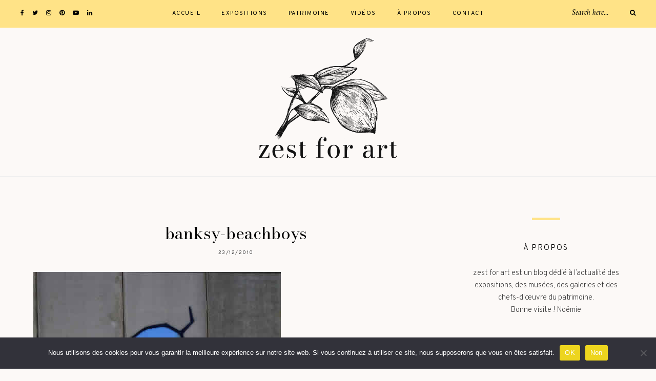

--- FILE ---
content_type: text/html; charset=UTF-8
request_url: https://www.zestforart.com/street-art/%E2%80%9Cfaites-le-mur-%E2%80%9D-de-banksy/attachment/banksy-beachboys/
body_size: 21646
content:
	
	<!DOCTYPE html>
<html dir="ltr" lang="fr-FR" prefix="og: https://ogp.me/ns#">
<head>

	<meta charset="UTF-8">
	<meta http-equiv="X-UA-Compatible" content="IE=edge">
	
		<meta name="viewport" content="width=device-width, initial-scale=1">
		
	<link rel="profile" href="https://gmpg.org/xfn/11" />
	
	<link rel="pingback" href="https://www.zestforart.com/xmlrpc.php" />

	<title>banksy-beachboys | zest for art - Blog art, culture et patrimoine</title>

		<!-- All in One SEO 4.9.3 - aioseo.com -->
	<meta name="robots" content="max-image-preview:large" />
	<meta name="author" content="Noëmie Roussel"/>
	<link rel="canonical" href="https://www.zestforart.com/street-art/%e2%80%9cfaites-le-mur-%e2%80%9d-de-banksy/attachment/banksy-beachboys/" />
	<meta name="generator" content="All in One SEO (AIOSEO) 4.9.3" />
		<meta property="og:locale" content="fr_FR" />
		<meta property="og:site_name" content="zest for art - Blog art, culture et patrimoine | zest for art - Blog art, culture et patrimoine" />
		<meta property="og:type" content="article" />
		<meta property="og:title" content="banksy-beachboys | zest for art - Blog art, culture et patrimoine" />
		<meta property="og:url" content="https://www.zestforart.com/street-art/%e2%80%9cfaites-le-mur-%e2%80%9d-de-banksy/attachment/banksy-beachboys/" />
		<meta property="article:published_time" content="2010-12-23T14:07:02+00:00" />
		<meta property="article:modified_time" content="2010-12-23T14:07:02+00:00" />
		<meta name="twitter:card" content="summary" />
		<meta name="twitter:title" content="banksy-beachboys | zest for art - Blog art, culture et patrimoine" />
		<script type="application/ld+json" class="aioseo-schema">
			{"@context":"https:\/\/schema.org","@graph":[{"@type":"BreadcrumbList","@id":"https:\/\/www.zestforart.com\/street-art\/%e2%80%9cfaites-le-mur-%e2%80%9d-de-banksy\/attachment\/banksy-beachboys\/#breadcrumblist","itemListElement":[{"@type":"ListItem","@id":"https:\/\/www.zestforart.com#listItem","position":1,"name":"Accueil","item":"https:\/\/www.zestforart.com","nextItem":{"@type":"ListItem","@id":"https:\/\/www.zestforart.com\/street-art\/%e2%80%9cfaites-le-mur-%e2%80%9d-de-banksy\/attachment\/banksy-beachboys\/#listItem","name":"banksy-beachboys"}},{"@type":"ListItem","@id":"https:\/\/www.zestforart.com\/street-art\/%e2%80%9cfaites-le-mur-%e2%80%9d-de-banksy\/attachment\/banksy-beachboys\/#listItem","position":2,"name":"banksy-beachboys","previousItem":{"@type":"ListItem","@id":"https:\/\/www.zestforart.com#listItem","name":"Accueil"}}]},{"@type":"ItemPage","@id":"https:\/\/www.zestforart.com\/street-art\/%e2%80%9cfaites-le-mur-%e2%80%9d-de-banksy\/attachment\/banksy-beachboys\/#itempage","url":"https:\/\/www.zestforart.com\/street-art\/%e2%80%9cfaites-le-mur-%e2%80%9d-de-banksy\/attachment\/banksy-beachboys\/","name":"banksy-beachboys | zest for art - Blog art, culture et patrimoine","inLanguage":"fr-FR","isPartOf":{"@id":"https:\/\/www.zestforart.com\/#website"},"breadcrumb":{"@id":"https:\/\/www.zestforart.com\/street-art\/%e2%80%9cfaites-le-mur-%e2%80%9d-de-banksy\/attachment\/banksy-beachboys\/#breadcrumblist"},"author":{"@id":"https:\/\/www.zestforart.com\/author\/admin\/#author"},"creator":{"@id":"https:\/\/www.zestforart.com\/author\/admin\/#author"},"datePublished":"2010-12-23T16:07:02+02:00","dateModified":"2010-12-23T16:07:02+02:00"},{"@type":"Organization","@id":"https:\/\/www.zestforart.com\/#organization","name":"zest for art","description":"zest for art - Blog art, culture et patrimoine","url":"https:\/\/www.zestforart.com\/","logo":{"@type":"ImageObject","url":"https:\/\/www.zestforart.com\/wp-content\/uploads\/2010\/12\/banksy-beachboys.jpg","@id":"https:\/\/www.zestforart.com\/street-art\/%e2%80%9cfaites-le-mur-%e2%80%9d-de-banksy\/attachment\/banksy-beachboys\/#organizationLogo"},"image":{"@id":"https:\/\/www.zestforart.com\/street-art\/%e2%80%9cfaites-le-mur-%e2%80%9d-de-banksy\/attachment\/banksy-beachboys\/#organizationLogo"}},{"@type":"Person","@id":"https:\/\/www.zestforart.com\/author\/admin\/#author","url":"https:\/\/www.zestforart.com\/author\/admin\/","name":"No\u00ebmie Roussel","image":{"@type":"ImageObject","@id":"https:\/\/www.zestforart.com\/street-art\/%e2%80%9cfaites-le-mur-%e2%80%9d-de-banksy\/attachment\/banksy-beachboys\/#authorImage","url":"https:\/\/secure.gravatar.com\/avatar\/93a20ecea7a38971526581b94f783177cd23ba7728ef3d5ff120147e65127f17?s=96&d=mm&r=g","width":96,"height":96,"caption":"No\u00ebmie Roussel"}},{"@type":"WebSite","@id":"https:\/\/www.zestforart.com\/#website","url":"https:\/\/www.zestforart.com\/","name":"zest for art - Blog art, culture et patrimoine","description":"zest for art - Blog art, culture et patrimoine","inLanguage":"fr-FR","publisher":{"@id":"https:\/\/www.zestforart.com\/#organization"}}]}
		</script>
		<!-- All in One SEO -->

<link rel='dns-prefetch' href='//fonts.googleapis.com' />
<link rel="alternate" type="application/rss+xml" title="zest for art - Blog art, culture et patrimoine &raquo; Flux" href="https://www.zestforart.com/feed/" />
<link rel="alternate" type="application/rss+xml" title="zest for art - Blog art, culture et patrimoine &raquo; Flux des commentaires" href="https://www.zestforart.com/comments/feed/" />
<link rel="alternate" type="application/rss+xml" title="zest for art - Blog art, culture et patrimoine &raquo; banksy-beachboys Flux des commentaires" href="https://www.zestforart.com/street-art/%e2%80%9cfaites-le-mur-%e2%80%9d-de-banksy/attachment/banksy-beachboys/feed/" />
<link rel="alternate" title="oEmbed (JSON)" type="application/json+oembed" href="https://www.zestforart.com/wp-json/oembed/1.0/embed?url=https%3A%2F%2Fwww.zestforart.com%2Fstreet-art%2F%25e2%2580%259cfaites-le-mur-%25e2%2580%259d-de-banksy%2Fattachment%2Fbanksy-beachboys%2F" />
<link rel="alternate" title="oEmbed (XML)" type="text/xml+oembed" href="https://www.zestforart.com/wp-json/oembed/1.0/embed?url=https%3A%2F%2Fwww.zestforart.com%2Fstreet-art%2F%25e2%2580%259cfaites-le-mur-%25e2%2580%259d-de-banksy%2Fattachment%2Fbanksy-beachboys%2F&#038;format=xml" />
		<!-- This site uses the Google Analytics by ExactMetrics plugin v8.11.1 - Using Analytics tracking - https://www.exactmetrics.com/ -->
							<script src="//www.googletagmanager.com/gtag/js?id=G-6SREGRM21Z"  data-cfasync="false" data-wpfc-render="false" type="text/javascript" async></script>
			<script data-cfasync="false" data-wpfc-render="false" type="text/javascript">
				var em_version = '8.11.1';
				var em_track_user = true;
				var em_no_track_reason = '';
								var ExactMetricsDefaultLocations = {"page_location":"https:\/\/www.zestforart.com\/street-art\/%E2%80%9Cfaites-le-mur-%E2%80%9D-de-banksy\/attachment\/banksy-beachboys\/"};
								if ( typeof ExactMetricsPrivacyGuardFilter === 'function' ) {
					var ExactMetricsLocations = (typeof ExactMetricsExcludeQuery === 'object') ? ExactMetricsPrivacyGuardFilter( ExactMetricsExcludeQuery ) : ExactMetricsPrivacyGuardFilter( ExactMetricsDefaultLocations );
				} else {
					var ExactMetricsLocations = (typeof ExactMetricsExcludeQuery === 'object') ? ExactMetricsExcludeQuery : ExactMetricsDefaultLocations;
				}

								var disableStrs = [
										'ga-disable-G-6SREGRM21Z',
									];

				/* Function to detect opted out users */
				function __gtagTrackerIsOptedOut() {
					for (var index = 0; index < disableStrs.length; index++) {
						if (document.cookie.indexOf(disableStrs[index] + '=true') > -1) {
							return true;
						}
					}

					return false;
				}

				/* Disable tracking if the opt-out cookie exists. */
				if (__gtagTrackerIsOptedOut()) {
					for (var index = 0; index < disableStrs.length; index++) {
						window[disableStrs[index]] = true;
					}
				}

				/* Opt-out function */
				function __gtagTrackerOptout() {
					for (var index = 0; index < disableStrs.length; index++) {
						document.cookie = disableStrs[index] + '=true; expires=Thu, 31 Dec 2099 23:59:59 UTC; path=/';
						window[disableStrs[index]] = true;
					}
				}

				if ('undefined' === typeof gaOptout) {
					function gaOptout() {
						__gtagTrackerOptout();
					}
				}
								window.dataLayer = window.dataLayer || [];

				window.ExactMetricsDualTracker = {
					helpers: {},
					trackers: {},
				};
				if (em_track_user) {
					function __gtagDataLayer() {
						dataLayer.push(arguments);
					}

					function __gtagTracker(type, name, parameters) {
						if (!parameters) {
							parameters = {};
						}

						if (parameters.send_to) {
							__gtagDataLayer.apply(null, arguments);
							return;
						}

						if (type === 'event') {
														parameters.send_to = exactmetrics_frontend.v4_id;
							var hookName = name;
							if (typeof parameters['event_category'] !== 'undefined') {
								hookName = parameters['event_category'] + ':' + name;
							}

							if (typeof ExactMetricsDualTracker.trackers[hookName] !== 'undefined') {
								ExactMetricsDualTracker.trackers[hookName](parameters);
							} else {
								__gtagDataLayer('event', name, parameters);
							}
							
						} else {
							__gtagDataLayer.apply(null, arguments);
						}
					}

					__gtagTracker('js', new Date());
					__gtagTracker('set', {
						'developer_id.dNDMyYj': true,
											});
					if ( ExactMetricsLocations.page_location ) {
						__gtagTracker('set', ExactMetricsLocations);
					}
										__gtagTracker('config', 'G-6SREGRM21Z', {"forceSSL":"true","link_attribution":"true"} );
										window.gtag = __gtagTracker;										(function () {
						/* https://developers.google.com/analytics/devguides/collection/analyticsjs/ */
						/* ga and __gaTracker compatibility shim. */
						var noopfn = function () {
							return null;
						};
						var newtracker = function () {
							return new Tracker();
						};
						var Tracker = function () {
							return null;
						};
						var p = Tracker.prototype;
						p.get = noopfn;
						p.set = noopfn;
						p.send = function () {
							var args = Array.prototype.slice.call(arguments);
							args.unshift('send');
							__gaTracker.apply(null, args);
						};
						var __gaTracker = function () {
							var len = arguments.length;
							if (len === 0) {
								return;
							}
							var f = arguments[len - 1];
							if (typeof f !== 'object' || f === null || typeof f.hitCallback !== 'function') {
								if ('send' === arguments[0]) {
									var hitConverted, hitObject = false, action;
									if ('event' === arguments[1]) {
										if ('undefined' !== typeof arguments[3]) {
											hitObject = {
												'eventAction': arguments[3],
												'eventCategory': arguments[2],
												'eventLabel': arguments[4],
												'value': arguments[5] ? arguments[5] : 1,
											}
										}
									}
									if ('pageview' === arguments[1]) {
										if ('undefined' !== typeof arguments[2]) {
											hitObject = {
												'eventAction': 'page_view',
												'page_path': arguments[2],
											}
										}
									}
									if (typeof arguments[2] === 'object') {
										hitObject = arguments[2];
									}
									if (typeof arguments[5] === 'object') {
										Object.assign(hitObject, arguments[5]);
									}
									if ('undefined' !== typeof arguments[1].hitType) {
										hitObject = arguments[1];
										if ('pageview' === hitObject.hitType) {
											hitObject.eventAction = 'page_view';
										}
									}
									if (hitObject) {
										action = 'timing' === arguments[1].hitType ? 'timing_complete' : hitObject.eventAction;
										hitConverted = mapArgs(hitObject);
										__gtagTracker('event', action, hitConverted);
									}
								}
								return;
							}

							function mapArgs(args) {
								var arg, hit = {};
								var gaMap = {
									'eventCategory': 'event_category',
									'eventAction': 'event_action',
									'eventLabel': 'event_label',
									'eventValue': 'event_value',
									'nonInteraction': 'non_interaction',
									'timingCategory': 'event_category',
									'timingVar': 'name',
									'timingValue': 'value',
									'timingLabel': 'event_label',
									'page': 'page_path',
									'location': 'page_location',
									'title': 'page_title',
									'referrer' : 'page_referrer',
								};
								for (arg in args) {
																		if (!(!args.hasOwnProperty(arg) || !gaMap.hasOwnProperty(arg))) {
										hit[gaMap[arg]] = args[arg];
									} else {
										hit[arg] = args[arg];
									}
								}
								return hit;
							}

							try {
								f.hitCallback();
							} catch (ex) {
							}
						};
						__gaTracker.create = newtracker;
						__gaTracker.getByName = newtracker;
						__gaTracker.getAll = function () {
							return [];
						};
						__gaTracker.remove = noopfn;
						__gaTracker.loaded = true;
						window['__gaTracker'] = __gaTracker;
					})();
									} else {
										console.log("");
					(function () {
						function __gtagTracker() {
							return null;
						}

						window['__gtagTracker'] = __gtagTracker;
						window['gtag'] = __gtagTracker;
					})();
									}
			</script>
							<!-- / Google Analytics by ExactMetrics -->
		<style id='wp-img-auto-sizes-contain-inline-css' type='text/css'>
img:is([sizes=auto i],[sizes^="auto," i]){contain-intrinsic-size:3000px 1500px}
/*# sourceURL=wp-img-auto-sizes-contain-inline-css */
</style>
<link rel="stylesheet" href="https://www.zestforart.com/wp-content/cache/minify/4b06f.css" media="all" />

<style id='wp-emoji-styles-inline-css' type='text/css'>

	img.wp-smiley, img.emoji {
		display: inline !important;
		border: none !important;
		box-shadow: none !important;
		height: 1em !important;
		width: 1em !important;
		margin: 0 0.07em !important;
		vertical-align: -0.1em !important;
		background: none !important;
		padding: 0 !important;
	}
/*# sourceURL=wp-emoji-styles-inline-css */
</style>
<style id='wp-block-library-inline-css' type='text/css'>
:root{--wp-block-synced-color:#7a00df;--wp-block-synced-color--rgb:122,0,223;--wp-bound-block-color:var(--wp-block-synced-color);--wp-editor-canvas-background:#ddd;--wp-admin-theme-color:#007cba;--wp-admin-theme-color--rgb:0,124,186;--wp-admin-theme-color-darker-10:#006ba1;--wp-admin-theme-color-darker-10--rgb:0,107,160.5;--wp-admin-theme-color-darker-20:#005a87;--wp-admin-theme-color-darker-20--rgb:0,90,135;--wp-admin-border-width-focus:2px}@media (min-resolution:192dpi){:root{--wp-admin-border-width-focus:1.5px}}.wp-element-button{cursor:pointer}:root .has-very-light-gray-background-color{background-color:#eee}:root .has-very-dark-gray-background-color{background-color:#313131}:root .has-very-light-gray-color{color:#eee}:root .has-very-dark-gray-color{color:#313131}:root .has-vivid-green-cyan-to-vivid-cyan-blue-gradient-background{background:linear-gradient(135deg,#00d084,#0693e3)}:root .has-purple-crush-gradient-background{background:linear-gradient(135deg,#34e2e4,#4721fb 50%,#ab1dfe)}:root .has-hazy-dawn-gradient-background{background:linear-gradient(135deg,#faaca8,#dad0ec)}:root .has-subdued-olive-gradient-background{background:linear-gradient(135deg,#fafae1,#67a671)}:root .has-atomic-cream-gradient-background{background:linear-gradient(135deg,#fdd79a,#004a59)}:root .has-nightshade-gradient-background{background:linear-gradient(135deg,#330968,#31cdcf)}:root .has-midnight-gradient-background{background:linear-gradient(135deg,#020381,#2874fc)}:root{--wp--preset--font-size--normal:16px;--wp--preset--font-size--huge:42px}.has-regular-font-size{font-size:1em}.has-larger-font-size{font-size:2.625em}.has-normal-font-size{font-size:var(--wp--preset--font-size--normal)}.has-huge-font-size{font-size:var(--wp--preset--font-size--huge)}.has-text-align-center{text-align:center}.has-text-align-left{text-align:left}.has-text-align-right{text-align:right}.has-fit-text{white-space:nowrap!important}#end-resizable-editor-section{display:none}.aligncenter{clear:both}.items-justified-left{justify-content:flex-start}.items-justified-center{justify-content:center}.items-justified-right{justify-content:flex-end}.items-justified-space-between{justify-content:space-between}.screen-reader-text{border:0;clip-path:inset(50%);height:1px;margin:-1px;overflow:hidden;padding:0;position:absolute;width:1px;word-wrap:normal!important}.screen-reader-text:focus{background-color:#ddd;clip-path:none;color:#444;display:block;font-size:1em;height:auto;left:5px;line-height:normal;padding:15px 23px 14px;text-decoration:none;top:5px;width:auto;z-index:100000}html :where(.has-border-color){border-style:solid}html :where([style*=border-top-color]){border-top-style:solid}html :where([style*=border-right-color]){border-right-style:solid}html :where([style*=border-bottom-color]){border-bottom-style:solid}html :where([style*=border-left-color]){border-left-style:solid}html :where([style*=border-width]){border-style:solid}html :where([style*=border-top-width]){border-top-style:solid}html :where([style*=border-right-width]){border-right-style:solid}html :where([style*=border-bottom-width]){border-bottom-style:solid}html :where([style*=border-left-width]){border-left-style:solid}html :where(img[class*=wp-image-]){height:auto;max-width:100%}:where(figure){margin:0 0 1em}html :where(.is-position-sticky){--wp-admin--admin-bar--position-offset:var(--wp-admin--admin-bar--height,0px)}@media screen and (max-width:600px){html :where(.is-position-sticky){--wp-admin--admin-bar--position-offset:0px}}

/*# sourceURL=wp-block-library-inline-css */
</style><style id='global-styles-inline-css' type='text/css'>
:root{--wp--preset--aspect-ratio--square: 1;--wp--preset--aspect-ratio--4-3: 4/3;--wp--preset--aspect-ratio--3-4: 3/4;--wp--preset--aspect-ratio--3-2: 3/2;--wp--preset--aspect-ratio--2-3: 2/3;--wp--preset--aspect-ratio--16-9: 16/9;--wp--preset--aspect-ratio--9-16: 9/16;--wp--preset--color--black: #000000;--wp--preset--color--cyan-bluish-gray: #abb8c3;--wp--preset--color--white: #ffffff;--wp--preset--color--pale-pink: #f78da7;--wp--preset--color--vivid-red: #cf2e2e;--wp--preset--color--luminous-vivid-orange: #ff6900;--wp--preset--color--luminous-vivid-amber: #fcb900;--wp--preset--color--light-green-cyan: #7bdcb5;--wp--preset--color--vivid-green-cyan: #00d084;--wp--preset--color--pale-cyan-blue: #8ed1fc;--wp--preset--color--vivid-cyan-blue: #0693e3;--wp--preset--color--vivid-purple: #9b51e0;--wp--preset--gradient--vivid-cyan-blue-to-vivid-purple: linear-gradient(135deg,rgb(6,147,227) 0%,rgb(155,81,224) 100%);--wp--preset--gradient--light-green-cyan-to-vivid-green-cyan: linear-gradient(135deg,rgb(122,220,180) 0%,rgb(0,208,130) 100%);--wp--preset--gradient--luminous-vivid-amber-to-luminous-vivid-orange: linear-gradient(135deg,rgb(252,185,0) 0%,rgb(255,105,0) 100%);--wp--preset--gradient--luminous-vivid-orange-to-vivid-red: linear-gradient(135deg,rgb(255,105,0) 0%,rgb(207,46,46) 100%);--wp--preset--gradient--very-light-gray-to-cyan-bluish-gray: linear-gradient(135deg,rgb(238,238,238) 0%,rgb(169,184,195) 100%);--wp--preset--gradient--cool-to-warm-spectrum: linear-gradient(135deg,rgb(74,234,220) 0%,rgb(151,120,209) 20%,rgb(207,42,186) 40%,rgb(238,44,130) 60%,rgb(251,105,98) 80%,rgb(254,248,76) 100%);--wp--preset--gradient--blush-light-purple: linear-gradient(135deg,rgb(255,206,236) 0%,rgb(152,150,240) 100%);--wp--preset--gradient--blush-bordeaux: linear-gradient(135deg,rgb(254,205,165) 0%,rgb(254,45,45) 50%,rgb(107,0,62) 100%);--wp--preset--gradient--luminous-dusk: linear-gradient(135deg,rgb(255,203,112) 0%,rgb(199,81,192) 50%,rgb(65,88,208) 100%);--wp--preset--gradient--pale-ocean: linear-gradient(135deg,rgb(255,245,203) 0%,rgb(182,227,212) 50%,rgb(51,167,181) 100%);--wp--preset--gradient--electric-grass: linear-gradient(135deg,rgb(202,248,128) 0%,rgb(113,206,126) 100%);--wp--preset--gradient--midnight: linear-gradient(135deg,rgb(2,3,129) 0%,rgb(40,116,252) 100%);--wp--preset--font-size--small: 13px;--wp--preset--font-size--medium: 20px;--wp--preset--font-size--large: 36px;--wp--preset--font-size--x-large: 42px;--wp--preset--spacing--20: 0.44rem;--wp--preset--spacing--30: 0.67rem;--wp--preset--spacing--40: 1rem;--wp--preset--spacing--50: 1.5rem;--wp--preset--spacing--60: 2.25rem;--wp--preset--spacing--70: 3.38rem;--wp--preset--spacing--80: 5.06rem;--wp--preset--shadow--natural: 6px 6px 9px rgba(0, 0, 0, 0.2);--wp--preset--shadow--deep: 12px 12px 50px rgba(0, 0, 0, 0.4);--wp--preset--shadow--sharp: 6px 6px 0px rgba(0, 0, 0, 0.2);--wp--preset--shadow--outlined: 6px 6px 0px -3px rgb(255, 255, 255), 6px 6px rgb(0, 0, 0);--wp--preset--shadow--crisp: 6px 6px 0px rgb(0, 0, 0);}:where(.is-layout-flex){gap: 0.5em;}:where(.is-layout-grid){gap: 0.5em;}body .is-layout-flex{display: flex;}.is-layout-flex{flex-wrap: wrap;align-items: center;}.is-layout-flex > :is(*, div){margin: 0;}body .is-layout-grid{display: grid;}.is-layout-grid > :is(*, div){margin: 0;}:where(.wp-block-columns.is-layout-flex){gap: 2em;}:where(.wp-block-columns.is-layout-grid){gap: 2em;}:where(.wp-block-post-template.is-layout-flex){gap: 1.25em;}:where(.wp-block-post-template.is-layout-grid){gap: 1.25em;}.has-black-color{color: var(--wp--preset--color--black) !important;}.has-cyan-bluish-gray-color{color: var(--wp--preset--color--cyan-bluish-gray) !important;}.has-white-color{color: var(--wp--preset--color--white) !important;}.has-pale-pink-color{color: var(--wp--preset--color--pale-pink) !important;}.has-vivid-red-color{color: var(--wp--preset--color--vivid-red) !important;}.has-luminous-vivid-orange-color{color: var(--wp--preset--color--luminous-vivid-orange) !important;}.has-luminous-vivid-amber-color{color: var(--wp--preset--color--luminous-vivid-amber) !important;}.has-light-green-cyan-color{color: var(--wp--preset--color--light-green-cyan) !important;}.has-vivid-green-cyan-color{color: var(--wp--preset--color--vivid-green-cyan) !important;}.has-pale-cyan-blue-color{color: var(--wp--preset--color--pale-cyan-blue) !important;}.has-vivid-cyan-blue-color{color: var(--wp--preset--color--vivid-cyan-blue) !important;}.has-vivid-purple-color{color: var(--wp--preset--color--vivid-purple) !important;}.has-black-background-color{background-color: var(--wp--preset--color--black) !important;}.has-cyan-bluish-gray-background-color{background-color: var(--wp--preset--color--cyan-bluish-gray) !important;}.has-white-background-color{background-color: var(--wp--preset--color--white) !important;}.has-pale-pink-background-color{background-color: var(--wp--preset--color--pale-pink) !important;}.has-vivid-red-background-color{background-color: var(--wp--preset--color--vivid-red) !important;}.has-luminous-vivid-orange-background-color{background-color: var(--wp--preset--color--luminous-vivid-orange) !important;}.has-luminous-vivid-amber-background-color{background-color: var(--wp--preset--color--luminous-vivid-amber) !important;}.has-light-green-cyan-background-color{background-color: var(--wp--preset--color--light-green-cyan) !important;}.has-vivid-green-cyan-background-color{background-color: var(--wp--preset--color--vivid-green-cyan) !important;}.has-pale-cyan-blue-background-color{background-color: var(--wp--preset--color--pale-cyan-blue) !important;}.has-vivid-cyan-blue-background-color{background-color: var(--wp--preset--color--vivid-cyan-blue) !important;}.has-vivid-purple-background-color{background-color: var(--wp--preset--color--vivid-purple) !important;}.has-black-border-color{border-color: var(--wp--preset--color--black) !important;}.has-cyan-bluish-gray-border-color{border-color: var(--wp--preset--color--cyan-bluish-gray) !important;}.has-white-border-color{border-color: var(--wp--preset--color--white) !important;}.has-pale-pink-border-color{border-color: var(--wp--preset--color--pale-pink) !important;}.has-vivid-red-border-color{border-color: var(--wp--preset--color--vivid-red) !important;}.has-luminous-vivid-orange-border-color{border-color: var(--wp--preset--color--luminous-vivid-orange) !important;}.has-luminous-vivid-amber-border-color{border-color: var(--wp--preset--color--luminous-vivid-amber) !important;}.has-light-green-cyan-border-color{border-color: var(--wp--preset--color--light-green-cyan) !important;}.has-vivid-green-cyan-border-color{border-color: var(--wp--preset--color--vivid-green-cyan) !important;}.has-pale-cyan-blue-border-color{border-color: var(--wp--preset--color--pale-cyan-blue) !important;}.has-vivid-cyan-blue-border-color{border-color: var(--wp--preset--color--vivid-cyan-blue) !important;}.has-vivid-purple-border-color{border-color: var(--wp--preset--color--vivid-purple) !important;}.has-vivid-cyan-blue-to-vivid-purple-gradient-background{background: var(--wp--preset--gradient--vivid-cyan-blue-to-vivid-purple) !important;}.has-light-green-cyan-to-vivid-green-cyan-gradient-background{background: var(--wp--preset--gradient--light-green-cyan-to-vivid-green-cyan) !important;}.has-luminous-vivid-amber-to-luminous-vivid-orange-gradient-background{background: var(--wp--preset--gradient--luminous-vivid-amber-to-luminous-vivid-orange) !important;}.has-luminous-vivid-orange-to-vivid-red-gradient-background{background: var(--wp--preset--gradient--luminous-vivid-orange-to-vivid-red) !important;}.has-very-light-gray-to-cyan-bluish-gray-gradient-background{background: var(--wp--preset--gradient--very-light-gray-to-cyan-bluish-gray) !important;}.has-cool-to-warm-spectrum-gradient-background{background: var(--wp--preset--gradient--cool-to-warm-spectrum) !important;}.has-blush-light-purple-gradient-background{background: var(--wp--preset--gradient--blush-light-purple) !important;}.has-blush-bordeaux-gradient-background{background: var(--wp--preset--gradient--blush-bordeaux) !important;}.has-luminous-dusk-gradient-background{background: var(--wp--preset--gradient--luminous-dusk) !important;}.has-pale-ocean-gradient-background{background: var(--wp--preset--gradient--pale-ocean) !important;}.has-electric-grass-gradient-background{background: var(--wp--preset--gradient--electric-grass) !important;}.has-midnight-gradient-background{background: var(--wp--preset--gradient--midnight) !important;}.has-small-font-size{font-size: var(--wp--preset--font-size--small) !important;}.has-medium-font-size{font-size: var(--wp--preset--font-size--medium) !important;}.has-large-font-size{font-size: var(--wp--preset--font-size--large) !important;}.has-x-large-font-size{font-size: var(--wp--preset--font-size--x-large) !important;}
/*# sourceURL=global-styles-inline-css */
</style>

<style id='classic-theme-styles-inline-css' type='text/css'>
/*! This file is auto-generated */
.wp-block-button__link{color:#fff;background-color:#32373c;border-radius:9999px;box-shadow:none;text-decoration:none;padding:calc(.667em + 2px) calc(1.333em + 2px);font-size:1.125em}.wp-block-file__button{background:#32373c;color:#fff;text-decoration:none}
/*# sourceURL=/wp-includes/css/classic-themes.min.css */
</style>
<link rel="stylesheet" href="https://www.zestforart.com/wp-content/cache/minify/180b6.css" media="all" />



<style id='alder-style-inline-css' type='text/css'>
#header { padding-top: 20px; }#header { padding-bottom: 35px; }#top-bar, #show-search { background-color: #ffe387; }#nav-wrapper ul.menu ul a, #nav-wrapper .menu ul ul a { border-color: #ffe387; }#nav-wrapper ul.menu ul a:hover, #nav-wrapper .menu ul ul a:hover { background-color: #ffe387; }.slicknav_nav a, .slicknav_nav { border-color: #ffe387; }.slicknav_nav a:hover, .slicknav_nav .slicknav_item:hover { background-color: #ffe387; }#header { background-color: #fcf9f7; }.feat-overlay h4 a { color: #ffffff; }.feat-item .cat a { color: #ffffff; }.post-header .cat a { color: #efc63e; }.widget .tagcloud a, .post-tags a { background: #f2f2f2; }.widget .tagcloud a:hover, .post-tags a:hover { background: #ffe387; }.post-entry blockquote, .entry-content blockquote { border-color: #ffe387; }#respond #submit:hover { background: #ffe387; }.line { background-color: #ffe387; }.footer-text { color: #bcbcbc; }.footer-social a { color: #bcbcbc; }.footer-social a:hover { color: #ffffff; }.subscribe-box { background: #efeeea; }.subscribe-box input[type=submit]:hover { background: #ffe387; }a, .woocommerce .star-rating, .cart-contents .sp-count { color: #efc63e; }.alder-pagination a { background: #efeeea; }.alder-pagination a:hover { background: #ffe387; }.archive-box { background: #fcf9f7; }
/*# sourceURL=alder-style-inline-css */
</style>
<link rel="stylesheet" href="https://www.zestforart.com/wp-content/cache/minify/a5fa0.css" media="all" />



<link rel='stylesheet' id='alder_fonts-css' href='https://fonts.googleapis.com/css?family=Overpass%3A300%2C400%2C400i%2C700%2C700i%26subset%3Dlatin-ext%7CAmiri%3A400%2C700%2C700i%2C400i&#038;ver=1.4' type='text/css' media='all' />
<script src="https://www.zestforart.com/wp-content/cache/minify/d93b6.js" async></script>

<script data-cfasync="false" data-wpfc-render="false" type="text/javascript" id='exactmetrics-frontend-script-js-extra'>/* <![CDATA[ */
var exactmetrics_frontend = {"js_events_tracking":"true","download_extensions":"doc,pdf,ppt,zip,xls,docx,pptx,xlsx","inbound_paths":"[{\"path\":\"\\\/go\\\/\",\"label\":\"affiliate\"},{\"path\":\"\\\/recommend\\\/\",\"label\":\"affiliate\"}]","home_url":"https:\/\/www.zestforart.com","hash_tracking":"false","v4_id":"G-6SREGRM21Z"};/* ]]> */
</script>
<script src="https://www.zestforart.com/wp-content/cache/minify/a580b.js"></script>



<link rel="https://api.w.org/" href="https://www.zestforart.com/wp-json/" /><link rel="alternate" title="JSON" type="application/json" href="https://www.zestforart.com/wp-json/wp/v2/media/1607" /><link rel="EditURI" type="application/rsd+xml" title="RSD" href="https://www.zestforart.com/xmlrpc.php?rsd" />
<meta name="generator" content="WordPress 6.9" />
<link rel='shortlink' href='https://www.zestforart.com/?p=1607' />
	<link rel="preconnect" href="https://fonts.googleapis.com">
	<link rel="preconnect" href="https://fonts.gstatic.com">
	<link href='https://fonts.googleapis.com/css2?display=swap&family=Overpass:wght@200' rel='stylesheet'><link rel="preconnect" href="https://fonts.gstatic.com">
<link href="https://fonts.googleapis.com/css2?family=Bodoni+Moda&display=swap" rel="stylesheet">		<script type="text/javascript">
			var _statcounter = _statcounter || [];
			_statcounter.push({"tags": {"author": "zestforart"}});
		</script>
		<link rel="icon" href="https://www.zestforart.com/wp-content/uploads/2021/02/cropped-zest-for-art_icon-32x32.png" sizes="32x32" />
<link rel="icon" href="https://www.zestforart.com/wp-content/uploads/2021/02/cropped-zest-for-art_icon-192x192.png" sizes="192x192" />
<link rel="apple-touch-icon" href="https://www.zestforart.com/wp-content/uploads/2021/02/cropped-zest-for-art_icon-180x180.png" />
<meta name="msapplication-TileImage" content="https://www.zestforart.com/wp-content/uploads/2021/02/cropped-zest-for-art_icon-270x270.png" />
		<style type="text/css" id="wp-custom-css">
			.grecaptcha-badge { visibility: hidden; }
/* Solo Pine's About widget text */ .about-widget p {font-size: 15px;} 
.post-header h2 a, .post-header h1 {
font-family: 'Bodoni Moda', serif;
}
.item-related h3 a, .pagination-item h3 a, .side-pop.list .side-pop-content h4 a, .feat-overlay h4 a {
    font-family: 'Bodoni Moda', serif;
}
#logo img {
max-width:270px;
}
body {
 background-color: #fcf9f7;
}		</style>
			<style id="egf-frontend-styles" type="text/css">
		p {font-family: 'Overpass', sans-serif;font-size: 16px;font-style: normal;font-weight: 200;} h1 {} h2 {} h3 {} h4 {} h5 {} h6 {} 	</style>
		
</head>

<body data-rsssl=1 class="attachment wp-singular attachment-template-default single single-attachment postid-1607 attachmentid-1607 attachment-jpeg wp-theme-alder cookies-not-set">
	
		
	<div id="top-bar">
		
				<div id="top-social" >
				<a href="https://facebook.com/zestforart" target="_blank"><i class="fa fa-facebook"></i></a>	<a href="https://twitter.com/noemie_roussel" target="_blank"><i class="fa fa-twitter"></i></a>	<a href="https://instagram.com/_noemieroussel" target="_blank"><i class="fa fa-instagram"></i></a>	<a href="https://pinterest.com/noemieroussel" target="_blank"><i class="fa fa-pinterest"></i></a>			<a href="https://youtube.com/channel/UCbpyqQaY5xaL_2JzKiLdBLA" target="_blank"><i class="fa fa-youtube-play"></i></a>				<a href="https://www.linkedin.com/in/no%C3%ABmie-roussel-3a737a19/" target="_blank"><i class="fa fa-linkedin"></i></a>					</div>
				
		<nav id="navigation">
		
			<div id="nav-wrapper">
				<ul id="menu-menu-principal" class="menu"><li id="menu-item-5278" class="menu-item menu-item-type-custom menu-item-object-custom menu-item-home menu-item-5278"><a href="https://www.zestforart.com/">Accueil</a></li>
<li id="menu-item-9441" class="menu-item menu-item-type-taxonomy menu-item-object-category menu-item-9441"><a href="https://www.zestforart.com/category/exposition/">Expositions</a></li>
<li id="menu-item-16169" class="menu-item menu-item-type-taxonomy menu-item-object-category menu-item-16169"><a href="https://www.zestforart.com/category/patrimoine/">Patrimoine</a></li>
<li id="menu-item-11475" class="menu-item menu-item-type-taxonomy menu-item-object-category menu-item-11475"><a href="https://www.zestforart.com/category/video/">Vidéos</a></li>
<li id="menu-item-3053" class="menu-item menu-item-type-post_type menu-item-object-page menu-item-3053"><a href="https://www.zestforart.com/a-propos/">À propos</a></li>
<li id="menu-item-5095" class="menu-item menu-item-type-post_type menu-item-object-page menu-item-5095"><a href="https://www.zestforart.com/contact/">Contact</a></li>
</ul>			</div>
			
			<div id="slick-mobile-menu"></div>
		
		</nav>
		
		<div id="top-bar-right">
		
						
						<div class="top-search desktop-search">
				<form role="search" method="get" class="searchform" action="https://www.zestforart.com/">
	<input type="text" placeholder="Search here..." name="s" class="s" />
	<button type="submit" class="search-button">
		<i class="fa fa-search"></i>
	</button>
</form>			</div>
			<div class="top-search mobile-search">
				<a href="#"><i class="fa fa-search"></i></a>
			</div>
			<div id="show-search">
				<form role="search" method="get" class="searchform" action="https://www.zestforart.com/">
	<input type="text" placeholder="Search here..." name="s" class="s" />
	<button type="submit" class="search-button">
		<i class="fa fa-search"></i>
	</button>
</form>				<a href="#" class="close-search"><i class="fa fa-close"></i></a>
			</div>
						
			<div id="mobile-social">
								<a href="https://facebook.com/zestforart" target="_blank"><i class="fa fa-facebook"></i></a>	<a href="https://twitter.com/noemie_roussel" target="_blank"><i class="fa fa-twitter"></i></a>	<a href="https://instagram.com/_noemieroussel" target="_blank"><i class="fa fa-instagram"></i></a>	<a href="https://pinterest.com/noemieroussel" target="_blank"><i class="fa fa-pinterest"></i></a>			<a href="https://youtube.com/channel/UCbpyqQaY5xaL_2JzKiLdBLA" target="_blank"><i class="fa fa-youtube-play"></i></a>				<a href="https://www.linkedin.com/in/no%C3%ABmie-roussel-3a737a19/" target="_blank"><i class="fa fa-linkedin"></i></a>									</div>
		
		</div>
		
	</div>
	
	<header id="header" class="">
		
		<div id="logo">
							
									<h2><a href="https://www.zestforart.com/"><img src="https://www.zestforart.com/wp-content/uploads/2021/02/LOGO_BLANC_zfa_21.png" alt="zest for art &#8211; Blog art, culture et patrimoine" /></a></h2>
								
					</div>
	
	</header>	
	<div class="sp-container">
		
		<div class="sp-row">
		
			<div id="main">
					
				<div class="sp-row">
				
											
						<div class="sp-col-12">
<article id="post-1607" class="post-1607 attachment type-attachment status-inherit hentry">

	<div class="post-header">
		
				<span class="cat"></span>
				
					<h1 class="entry-title">banksy-beachboys</h1>
				
				<span class="sp-date"><a href="https://www.zestforart.com/street-art/%e2%80%9cfaites-le-mur-%e2%80%9d-de-banksy/attachment/banksy-beachboys/"><span class="updated published">23/12/2010</span></a></span>
				
	</div>
	
		
				
		
	
	<div class="post-entry">
		
				
			<p class="attachment"><a href='https://www.zestforart.com/wp-content/uploads/2010/12/banksy-beachboys.jpg'><img fetchpriority="high" decoding="async" width="483" height="644" src="https://www.zestforart.com/wp-content/uploads/2010/12/banksy-beachboys.jpg" class="attachment-medium size-medium" alt="" /></a></p>
			
				
				
			
		
	</div>
	
	<div class="post-meta ">
		
						<div class="meta-author">
			<img alt='' src='https://secure.gravatar.com/avatar/93a20ecea7a38971526581b94f783177cd23ba7728ef3d5ff120147e65127f17?s=60&#038;d=mm&#038;r=g' srcset='https://secure.gravatar.com/avatar/93a20ecea7a38971526581b94f783177cd23ba7728ef3d5ff120147e65127f17?s=120&#038;d=mm&#038;r=g 2x' class='avatar avatar-60 photo' height='60' width='60' decoding='async'/><span class="by">by</span> <span class="vcard author"><span class="fn"><a href="https://www.zestforart.com/author/admin/" title="Articles par Noëmie Roussel" rel="author">Noëmie Roussel</a></span></span>
		</div>
						
				<div class="meta-comment">
			<a href="https://www.zestforart.com/street-art/%e2%80%9cfaites-le-mur-%e2%80%9d-de-banksy/attachment/banksy-beachboys/#respond"><i class="fa fa-comment"></i> 0</a>
		</div>
				
				<div class="post-share">
				
	<a target="_blank" href="https://www.facebook.com/sharer/sharer.php?u=https://www.zestforart.com/street-art/%e2%80%9cfaites-le-mur-%e2%80%9d-de-banksy/attachment/banksy-beachboys/"><i class="fa fa-facebook"></i></a>
	<a target="_blank" href="https://twitter.com/intent/tweet?text=Check%20out%20this%20article:%20banksy-beachboys&url=https://www.zestforart.com/street-art/%e2%80%9cfaites-le-mur-%e2%80%9d-de-banksy/attachment/banksy-beachboys/&via=noemie_roussel"><i class="fa fa-twitter"></i></a>
		<a data-pin-do="none" target="_blank" href="https://pinterest.com/pin/create/button/?url=https://www.zestforart.com/street-art/%e2%80%9cfaites-le-mur-%e2%80%9d-de-banksy/attachment/banksy-beachboys/&media=https://www.zestforart.com/wp-content/uploads/2010/12/banksy-beachboys.jpg&description=banksy-beachboys"><i class="fa fa-pinterest"></i></a>
	<a target="_blank" href="https://www.linkedin.com/shareArticle?mini=true&url=https://www.zestforart.com/street-art/%e2%80%9cfaites-le-mur-%e2%80%9d-de-banksy/attachment/banksy-beachboys/&title=banksy-beachboys&summary=&source="><i class="fa fa-linkedin"></i></a>
	
		</div>
				
	</div>

	
	
<div class="post-comments " id="comments">
	
	<h4 class="related-heading">No Comments</h4><div class='comments'><ul></ul></div><div id='comments_pagination'></div>	<div id="respond" class="comment-respond">
		<h3 id="reply-title" class="comment-reply-title">Leave a Reply</h3><form action="https://www.zestforart.com/wp-comments-post.php" method="post" id="commentform" class="comment-form"><p class="comment-form-comment"><textarea id="comment" name="comment" cols="45" rows="8" aria-required="true"></textarea></p><p class="comment-form-author"><input id="author" placeholder="Name" name="author" type="text" value="" size="30" /></p>
<p class="comment-form-email"><input id="email" placeholder="Email" name="email" type="text" value="" size="30" /></p>
<p class="comment-form-url"><input id="url" placeholder="Website" name="url" type="text" value="" size="30" /></p>
<p class="comment-form-cookies-consent"><input id="wp-comment-cookies-consent" name="wp-comment-cookies-consent" type="checkbox" value="yes" /><label for="wp-comment-cookies-consent">Save my name, email, and website in this browser for the next time I comment.</label></p>
<p class="form-submit"><input name="submit" type="submit" id="submit" class="submit" value="Post Comment" /> <input type='hidden' name='comment_post_ID' value='1607' id='comment_post_ID' />
<input type='hidden' name='comment_parent' id='comment_parent' value='0' />
</p><p style="display: none;"><input type="hidden" id="akismet_comment_nonce" name="akismet_comment_nonce" value="eb72df4a2c" /></p><p style="display: none !important;" class="akismet-fields-container" data-prefix="ak_"><label>&#916;<textarea name="ak_hp_textarea" cols="45" rows="8" maxlength="100"></textarea></label><input type="hidden" id="ak_js_1" name="ak_js" value="246"/><script>document.getElementById( "ak_js_1" ).setAttribute( "value", ( new Date() ).getTime() );</script></p></form>	</div><!-- #respond -->
	

</div> <!-- end comments div -->
	
	
</article>
</div>
					
															
				</div>
				
			</div>
			
<aside id="sidebar">
<span class="line-wrapper"><span class="line"></span></span><div id="alder_about_widget-3" class="widget alder_about_widget"><h4 class="widget-title">À propos</h4>			
			<div class="about-widget">
			
						
						
						<p>zest for art est un blog dédié à l’actualité des expositions, des musées, des galeries et des chefs-d'œuvre du patrimoine.
<br>Bonne visite ! Noëmie</br></p>
						
						
			</div>
			
		</div><span class="line-wrapper"><span class="line"></span></span><div id="alder_social_widget-2" class="widget alder_social_widget">		
			<div class="social-widget">
				<a href="https://facebook.com/zestforart" target="_blank"><i class="fa fa-facebook"></i></a>				<a href="https://twitter.com/noemie_roussel" target="_blank"><i class="fa fa-twitter"></i></a>				<a href="https://instagram.com/_noemieroussel" target="_blank"><i class="fa fa-instagram"></i></a>				<a href="https://pinterest.com/noemieroussel" target="_blank"><i class="fa fa-pinterest"></i></a>																<a href="https://youtube.com/channel/UCbpyqQaY5xaL_2JzKiLdBLA" target="_blank"><i class="fa fa-youtube-play"></i></a>																<a href="https://www.linkedin.com/in/no%C3%ABmie-roussel-3a737a19/" target="_blank"><i class="fa fa-linkedin"></i></a>															</div>
			
			
		</div><span class="line-wrapper"><span class="line"></span></span><div id="mc4wp_form_widget-2" class="widget widget_mc4wp_form_widget"><script>(function() {
	window.mc4wp = window.mc4wp || {
		listeners: [],
		forms: {
			on: function(evt, cb) {
				window.mc4wp.listeners.push(
					{
						event   : evt,
						callback: cb
					}
				);
			}
		}
	}
})();
</script><!-- Mailchimp for WordPress v4.10.9 - https://wordpress.org/plugins/mailchimp-for-wp/ --><form id="mc4wp-form-1" class="mc4wp-form mc4wp-form-14937" method="post" data-id="14937" data-name="zest for art" ><div class="mc4wp-form-fields"><div class="subscribe-box">
 
    <div class="subscribe-text">
      <h4>Newsletter</h4>
      <p>Le meilleur de zest for art dans votre boîte mail.</p>
    </div>
    <div class="subscribe-form">
      <input type="email" name="EMAIL" placeholder="Votre adresse email" required />
      <input type="submit" value="S'abonner" />
    </div>
</div></div><label style="display: none !important;">Laissez ce champ vide si vous êtes humain : <input type="text" name="_mc4wp_honeypot" value="" tabindex="-1" autocomplete="off" /></label><input type="hidden" name="_mc4wp_timestamp" value="1768592009" /><input type="hidden" name="_mc4wp_form_id" value="14937" /><input type="hidden" name="_mc4wp_form_element_id" value="mc4wp-form-1" /><div class="mc4wp-response"></div></form><!-- / Mailchimp for WordPress Plugin --></div><span class="line-wrapper"><span class="line"></span></span><div id="alder_latest_news_widget-2" class="widget alder_latest_news_widget"><h4 class="widget-title">Derniers articles</h4>											
								<div class="side-pop list">
					
					<div class="side-pop-img">
												<a href="https://www.zestforart.com/exposition/paris-1874-naissance-de-limpressionnisme/"><img width="520" height="400" src="https://www.zestforart.com/wp-content/uploads/2024/07/LR08124139TO107064-520x400.jpg" class="attachment-alder-misc-thumb size-alder-misc-thumb wp-post-image" alt="" decoding="async" loading="lazy" /></a>
																	</div>
					
					<div class="side-pop-content">
						<h4><a href="https://www.zestforart.com/exposition/paris-1874-naissance-de-limpressionnisme/">Paris 1874, naissance de l&rsquo;impressionnisme</a></h4>
						<span class="sp-date">09/07/2024</span>					</div>
				
				</div>
							
											
								<div class="side-pop list">
					
					<div class="side-pop-img">
												<a href="https://www.zestforart.com/exposition/liconographie-du-sport-entre-1870-et-1930/"><img width="520" height="400" src="https://www.zestforart.com/wp-content/uploads/2024/07/LR03103812TO106763-520x400.jpg" class="attachment-alder-misc-thumb size-alder-misc-thumb wp-post-image" alt="" decoding="async" loading="lazy" /></a>
																	</div>
					
					<div class="side-pop-content">
						<h4><a href="https://www.zestforart.com/exposition/liconographie-du-sport-entre-1870-et-1930/">L&rsquo;iconographie du sport entre 1870 et 1930</a></h4>
						<span class="sp-date">09/07/2024</span>					</div>
				
				</div>
							
											
								<div class="side-pop list">
					
					<div class="side-pop-img">
												<a href="https://www.zestforart.com/exposition/le-paris-de-la-modernite-vingt-annees-deffervescence-artistique/"><img width="520" height="400" src="https://www.zestforart.com/wp-content/uploads/2024/02/LR11123750DSC00078-520x400.jpg" class="attachment-alder-misc-thumb size-alder-misc-thumb wp-post-image" alt="" decoding="async" loading="lazy" /></a>
																	</div>
					
					<div class="side-pop-content">
						<h4><a href="https://www.zestforart.com/exposition/le-paris-de-la-modernite-vingt-annees-deffervescence-artistique/">Le Paris de la modernité, vingt années d&rsquo;effervescence artistique </a></h4>
						<span class="sp-date">07/02/2024</span>					</div>
				
				</div>
							
											
								<div class="side-pop list">
					
					<div class="side-pop-img">
												<a href="https://www.zestforart.com/exposition/vincent-van-gogh-a-auvers-sur-oise/"><img width="520" height="400" src="https://www.zestforart.com/wp-content/uploads/2024/02/IMG_9605-520x400.jpg" class="attachment-alder-misc-thumb size-alder-misc-thumb wp-post-image" alt="" decoding="async" loading="lazy" /></a>
																	</div>
					
					<div class="side-pop-content">
						<h4><a href="https://www.zestforart.com/exposition/vincent-van-gogh-a-auvers-sur-oise/">Vincent van Gogh à Auvers-sur-Oise</a></h4>
						<span class="sp-date">07/02/2024</span>					</div>
				
				</div>
							
									</div>						
		</aside>		
		<!-- END ROW -->
		</div>
	
	<!-- END CONTAINER -->	
	</div>
	
		<div class="sp-container">
		<div class="sp-row">
			<div class="sp-col-12">
				<div id="bottom-instagram">
		
					<div id="custom_html-2" class="widget_text widget widget_custom_html"><div class="textwidget custom-html-widget">
<div id="sb_instagram"  class="sbi sbi_mob_col_1 sbi_tab_col_2 sbi_col_9 sbi_disable_mobile" style="width: 100%;"	 data-feedid="sbi_17841400936690284#9"  data-res="auto" data-cols="9" data-colsmobile="1" data-colstablet="2" data-num="9" data-nummobile="" data-item-padding="0"	 data-shortcode-atts="{&quot;num&quot;:&quot;9&quot;,&quot;cols&quot;:&quot;9&quot;,&quot;imagepadding&quot;:&quot;0&quot;,&quot;showheader&quot;:&quot;false&quot;,&quot;showbutton&quot;:&quot;false&quot;,&quot;showfollow&quot;:&quot;false&quot;,&quot;disablemobile&quot;:&quot;true&quot;}"  data-postid="1607" data-locatornonce="4a58279ab1" data-imageaspectratio="1:1" data-sbi-flags="favorLocal,gdpr">
	
	<div id="sbi_images" >
		<div class="sbi_item sbi_type_carousel sbi_new sbi_transition"
	id="sbi_18084711275136347" data-date="1767172302">
	<div class="sbi_photo_wrap">
		<a class="sbi_photo" href="https://www.instagram.com/p/DS7B6gyCnaP/" target="_blank" rel="noopener nofollow"
			data-full-res="https://scontent-bru2-1.cdninstagram.com/v/t51.82787-15/604499526_18554913061031224_5766920921334075395_n.jpg?stp=dst-jpg_e35_tt6&#038;_nc_cat=104&#038;ccb=7-5&#038;_nc_sid=18de74&#038;efg=eyJlZmdfdGFnIjoiQ0FST1VTRUxfSVRFTS5iZXN0X2ltYWdlX3VybGdlbi5DMyJ9&#038;_nc_ohc=WLQYiRi9ax8Q7kNvwHX7VaS&#038;_nc_oc=AdlPBO2AesZFkj1IQSeQVQXdXsfrNL0Xo18RElpQQZvj8syiluwI4WmORzXeN2C0Cto&#038;_nc_zt=23&#038;_nc_ht=scontent-bru2-1.cdninstagram.com&#038;edm=ANo9K5cEAAAA&#038;_nc_gid=n55GY98hHa4yDd1y5IIgFQ&#038;oh=00_AfquqikLY3NYfvkrMdlm1iKso1Qw4bAfVSjIF130_bftYQ&#038;oe=696FDE95"
			data-img-src-set="{&quot;d&quot;:&quot;https:\/\/scontent-bru2-1.cdninstagram.com\/v\/t51.82787-15\/604499526_18554913061031224_5766920921334075395_n.jpg?stp=dst-jpg_e35_tt6&amp;_nc_cat=104&amp;ccb=7-5&amp;_nc_sid=18de74&amp;efg=eyJlZmdfdGFnIjoiQ0FST1VTRUxfSVRFTS5iZXN0X2ltYWdlX3VybGdlbi5DMyJ9&amp;_nc_ohc=WLQYiRi9ax8Q7kNvwHX7VaS&amp;_nc_oc=AdlPBO2AesZFkj1IQSeQVQXdXsfrNL0Xo18RElpQQZvj8syiluwI4WmORzXeN2C0Cto&amp;_nc_zt=23&amp;_nc_ht=scontent-bru2-1.cdninstagram.com&amp;edm=ANo9K5cEAAAA&amp;_nc_gid=n55GY98hHa4yDd1y5IIgFQ&amp;oh=00_AfquqikLY3NYfvkrMdlm1iKso1Qw4bAfVSjIF130_bftYQ&amp;oe=696FDE95&quot;,&quot;150&quot;:&quot;https:\/\/scontent-bru2-1.cdninstagram.com\/v\/t51.82787-15\/604499526_18554913061031224_5766920921334075395_n.jpg?stp=dst-jpg_e35_tt6&amp;_nc_cat=104&amp;ccb=7-5&amp;_nc_sid=18de74&amp;efg=eyJlZmdfdGFnIjoiQ0FST1VTRUxfSVRFTS5iZXN0X2ltYWdlX3VybGdlbi5DMyJ9&amp;_nc_ohc=WLQYiRi9ax8Q7kNvwHX7VaS&amp;_nc_oc=AdlPBO2AesZFkj1IQSeQVQXdXsfrNL0Xo18RElpQQZvj8syiluwI4WmORzXeN2C0Cto&amp;_nc_zt=23&amp;_nc_ht=scontent-bru2-1.cdninstagram.com&amp;edm=ANo9K5cEAAAA&amp;_nc_gid=n55GY98hHa4yDd1y5IIgFQ&amp;oh=00_AfquqikLY3NYfvkrMdlm1iKso1Qw4bAfVSjIF130_bftYQ&amp;oe=696FDE95&quot;,&quot;320&quot;:&quot;https:\/\/scontent-bru2-1.cdninstagram.com\/v\/t51.82787-15\/604499526_18554913061031224_5766920921334075395_n.jpg?stp=dst-jpg_e35_tt6&amp;_nc_cat=104&amp;ccb=7-5&amp;_nc_sid=18de74&amp;efg=eyJlZmdfdGFnIjoiQ0FST1VTRUxfSVRFTS5iZXN0X2ltYWdlX3VybGdlbi5DMyJ9&amp;_nc_ohc=WLQYiRi9ax8Q7kNvwHX7VaS&amp;_nc_oc=AdlPBO2AesZFkj1IQSeQVQXdXsfrNL0Xo18RElpQQZvj8syiluwI4WmORzXeN2C0Cto&amp;_nc_zt=23&amp;_nc_ht=scontent-bru2-1.cdninstagram.com&amp;edm=ANo9K5cEAAAA&amp;_nc_gid=n55GY98hHa4yDd1y5IIgFQ&amp;oh=00_AfquqikLY3NYfvkrMdlm1iKso1Qw4bAfVSjIF130_bftYQ&amp;oe=696FDE95&quot;,&quot;640&quot;:&quot;https:\/\/scontent-bru2-1.cdninstagram.com\/v\/t51.82787-15\/604499526_18554913061031224_5766920921334075395_n.jpg?stp=dst-jpg_e35_tt6&amp;_nc_cat=104&amp;ccb=7-5&amp;_nc_sid=18de74&amp;efg=eyJlZmdfdGFnIjoiQ0FST1VTRUxfSVRFTS5iZXN0X2ltYWdlX3VybGdlbi5DMyJ9&amp;_nc_ohc=WLQYiRi9ax8Q7kNvwHX7VaS&amp;_nc_oc=AdlPBO2AesZFkj1IQSeQVQXdXsfrNL0Xo18RElpQQZvj8syiluwI4WmORzXeN2C0Cto&amp;_nc_zt=23&amp;_nc_ht=scontent-bru2-1.cdninstagram.com&amp;edm=ANo9K5cEAAAA&amp;_nc_gid=n55GY98hHa4yDd1y5IIgFQ&amp;oh=00_AfquqikLY3NYfvkrMdlm1iKso1Qw4bAfVSjIF130_bftYQ&amp;oe=696FDE95&quot;}">
			<span class="sbi-screenreader">Bye 2025 !
Une année riche placée sous le signe de</span>
			<svg class="svg-inline--fa fa-clone fa-w-16 sbi_lightbox_carousel_icon" aria-hidden="true" aria-label="Clone" data-fa-proƒcessed="" data-prefix="far" data-icon="clone" role="img" xmlns="http://www.w3.org/2000/svg" viewBox="0 0 512 512">
                    <path fill="currentColor" d="M464 0H144c-26.51 0-48 21.49-48 48v48H48c-26.51 0-48 21.49-48 48v320c0 26.51 21.49 48 48 48h320c26.51 0 48-21.49 48-48v-48h48c26.51 0 48-21.49 48-48V48c0-26.51-21.49-48-48-48zM362 464H54a6 6 0 0 1-6-6V150a6 6 0 0 1 6-6h42v224c0 26.51 21.49 48 48 48h224v42a6 6 0 0 1-6 6zm96-96H150a6 6 0 0 1-6-6V54a6 6 0 0 1 6-6h308a6 6 0 0 1 6 6v308a6 6 0 0 1-6 6z"></path>
                </svg>						<img src="https://www.zestforart.com/wp-content/plugins/instagram-feed/img/placeholder.png" alt="Bye 2025 !
Une année riche placée sous le signe de la maternité et du lancement de @francetvculture 
Tu m’as fait le plus beau des cadeaux, Aimée. 
Les visites culturelles ont été moins nombreuses mais se sont souvent transformées en sorties familiales pour mon plus grand bonheur. 
Il y a eu de très beaux événements et de reportages passionnants comme les 150 ans de Garnier, l’expo Hockney, les sorcières au musée de Pont-Aven, J-M Othoniel à Avignon ou encore Artemisia Gentileschi au musée Jacquemart-André et le retour de Niki de Saint Phalle au Grand Palais. 
J’ai aussi adoré les visites de l’Opéra Comique et du chantier de rénovation du musée de la Vie romantique sans oublier deux gros coups de cœur : Céleste Boursier-Mougenot à la Bourse de Commerce et Chiharu Shiota au Petit Palais. 
Tu as aussi apporté ton lot de défis et ce congé maternité m’a fait le plus grand bien. 
Je vous souhaite une très belle année 2026, qu’elle soit riche en rencontres et découvertes ✨" aria-hidden="true">
		</a>
	</div>
</div><div class="sbi_item sbi_type_carousel sbi_new sbi_transition"
	id="sbi_18138823732476139" data-date="1765786171">
	<div class="sbi_photo_wrap">
		<a class="sbi_photo" href="https://www.instagram.com/p/DSRuFD_CpP1/" target="_blank" rel="noopener nofollow"
			data-full-res="https://scontent-bru2-1.cdninstagram.com/v/t51.82787-15/574165546_18552084919031224_9075884172889305503_n.jpg?stp=dst-jpg_e35_tt6&#038;_nc_cat=101&#038;ccb=7-5&#038;_nc_sid=18de74&#038;efg=eyJlZmdfdGFnIjoiQ0FST1VTRUxfSVRFTS5iZXN0X2ltYWdlX3VybGdlbi5DMyJ9&#038;_nc_ohc=Ov5k2OrY_iUQ7kNvwHhf-cx&#038;_nc_oc=Admvd4JtAF6sm7Ys4-BrgweYHXLoaFQw9oC7n4WS_Ub2DKstsS9d6PgV0PB-ndoaRDo&#038;_nc_zt=23&#038;_nc_ht=scontent-bru2-1.cdninstagram.com&#038;edm=ANo9K5cEAAAA&#038;_nc_gid=n55GY98hHa4yDd1y5IIgFQ&#038;oh=00_AfrcA5qQFUdUfwHhJ48Av2Bku8epgDeW5UiEUpoOJwdvxg&#038;oe=6970021C"
			data-img-src-set="{&quot;d&quot;:&quot;https:\/\/scontent-bru2-1.cdninstagram.com\/v\/t51.82787-15\/574165546_18552084919031224_9075884172889305503_n.jpg?stp=dst-jpg_e35_tt6&amp;_nc_cat=101&amp;ccb=7-5&amp;_nc_sid=18de74&amp;efg=eyJlZmdfdGFnIjoiQ0FST1VTRUxfSVRFTS5iZXN0X2ltYWdlX3VybGdlbi5DMyJ9&amp;_nc_ohc=Ov5k2OrY_iUQ7kNvwHhf-cx&amp;_nc_oc=Admvd4JtAF6sm7Ys4-BrgweYHXLoaFQw9oC7n4WS_Ub2DKstsS9d6PgV0PB-ndoaRDo&amp;_nc_zt=23&amp;_nc_ht=scontent-bru2-1.cdninstagram.com&amp;edm=ANo9K5cEAAAA&amp;_nc_gid=n55GY98hHa4yDd1y5IIgFQ&amp;oh=00_AfrcA5qQFUdUfwHhJ48Av2Bku8epgDeW5UiEUpoOJwdvxg&amp;oe=6970021C&quot;,&quot;150&quot;:&quot;https:\/\/scontent-bru2-1.cdninstagram.com\/v\/t51.82787-15\/574165546_18552084919031224_9075884172889305503_n.jpg?stp=dst-jpg_e35_tt6&amp;_nc_cat=101&amp;ccb=7-5&amp;_nc_sid=18de74&amp;efg=eyJlZmdfdGFnIjoiQ0FST1VTRUxfSVRFTS5iZXN0X2ltYWdlX3VybGdlbi5DMyJ9&amp;_nc_ohc=Ov5k2OrY_iUQ7kNvwHhf-cx&amp;_nc_oc=Admvd4JtAF6sm7Ys4-BrgweYHXLoaFQw9oC7n4WS_Ub2DKstsS9d6PgV0PB-ndoaRDo&amp;_nc_zt=23&amp;_nc_ht=scontent-bru2-1.cdninstagram.com&amp;edm=ANo9K5cEAAAA&amp;_nc_gid=n55GY98hHa4yDd1y5IIgFQ&amp;oh=00_AfrcA5qQFUdUfwHhJ48Av2Bku8epgDeW5UiEUpoOJwdvxg&amp;oe=6970021C&quot;,&quot;320&quot;:&quot;https:\/\/scontent-bru2-1.cdninstagram.com\/v\/t51.82787-15\/574165546_18552084919031224_9075884172889305503_n.jpg?stp=dst-jpg_e35_tt6&amp;_nc_cat=101&amp;ccb=7-5&amp;_nc_sid=18de74&amp;efg=eyJlZmdfdGFnIjoiQ0FST1VTRUxfSVRFTS5iZXN0X2ltYWdlX3VybGdlbi5DMyJ9&amp;_nc_ohc=Ov5k2OrY_iUQ7kNvwHhf-cx&amp;_nc_oc=Admvd4JtAF6sm7Ys4-BrgweYHXLoaFQw9oC7n4WS_Ub2DKstsS9d6PgV0PB-ndoaRDo&amp;_nc_zt=23&amp;_nc_ht=scontent-bru2-1.cdninstagram.com&amp;edm=ANo9K5cEAAAA&amp;_nc_gid=n55GY98hHa4yDd1y5IIgFQ&amp;oh=00_AfrcA5qQFUdUfwHhJ48Av2Bku8epgDeW5UiEUpoOJwdvxg&amp;oe=6970021C&quot;,&quot;640&quot;:&quot;https:\/\/scontent-bru2-1.cdninstagram.com\/v\/t51.82787-15\/574165546_18552084919031224_9075884172889305503_n.jpg?stp=dst-jpg_e35_tt6&amp;_nc_cat=101&amp;ccb=7-5&amp;_nc_sid=18de74&amp;efg=eyJlZmdfdGFnIjoiQ0FST1VTRUxfSVRFTS5iZXN0X2ltYWdlX3VybGdlbi5DMyJ9&amp;_nc_ohc=Ov5k2OrY_iUQ7kNvwHhf-cx&amp;_nc_oc=Admvd4JtAF6sm7Ys4-BrgweYHXLoaFQw9oC7n4WS_Ub2DKstsS9d6PgV0PB-ndoaRDo&amp;_nc_zt=23&amp;_nc_ht=scontent-bru2-1.cdninstagram.com&amp;edm=ANo9K5cEAAAA&amp;_nc_gid=n55GY98hHa4yDd1y5IIgFQ&amp;oh=00_AfrcA5qQFUdUfwHhJ48Av2Bku8epgDeW5UiEUpoOJwdvxg&amp;oe=6970021C&quot;}">
			<span class="sbi-screenreader">Les lumières du Japon au @jardindacclimatation 🌸🏮🏯</span>
			<svg class="svg-inline--fa fa-clone fa-w-16 sbi_lightbox_carousel_icon" aria-hidden="true" aria-label="Clone" data-fa-proƒcessed="" data-prefix="far" data-icon="clone" role="img" xmlns="http://www.w3.org/2000/svg" viewBox="0 0 512 512">
                    <path fill="currentColor" d="M464 0H144c-26.51 0-48 21.49-48 48v48H48c-26.51 0-48 21.49-48 48v320c0 26.51 21.49 48 48 48h320c26.51 0 48-21.49 48-48v-48h48c26.51 0 48-21.49 48-48V48c0-26.51-21.49-48-48-48zM362 464H54a6 6 0 0 1-6-6V150a6 6 0 0 1 6-6h42v224c0 26.51 21.49 48 48 48h224v42a6 6 0 0 1-6 6zm96-96H150a6 6 0 0 1-6-6V54a6 6 0 0 1 6-6h308a6 6 0 0 1 6 6v308a6 6 0 0 1-6 6z"></path>
                </svg>						<img src="https://www.zestforart.com/wp-content/plugins/instagram-feed/img/placeholder.png" alt="Les lumières du Japon au @jardindacclimatation 🌸🏮🏯

Une jolie balade nocturne à la lueur de 2000 lanternes. 
Le parcours est constitué de trois étapes : 
- On entre par l’Empire des Traditions où on retrouve des torii, temples, costumes traditionnels, ombrelles et samouraïs. 
- On continue vers une Odyssée Pop-moderne dans un Tokyo très coloré où petits monstres kawaï, jeux d’arcades et mangas se côtoient. 
- Et on termine avec Le Jardin des Songes avec ses sakuras, carpes Koi, sans oublier le Mont Fuji.

Un voyage que vous pouvez faire en famille. J’y suis allée avec ma fille de 3 ans et mon bébé de 2 mois. On est tous ressortis enchantés du voyage. 

À découvrir jusqu’au 8 mars 2026
Tous les jours de 18h à 21h30
 
*Invitation. Un grand merci à Camille pour l’accueil. 

#jardindacclimatation #japon #japonenlumieres" aria-hidden="true">
		</a>
	</div>
</div><div class="sbi_item sbi_type_carousel sbi_new sbi_transition"
	id="sbi_18313493710172061" data-date="1759220637">
	<div class="sbi_photo_wrap">
		<a class="sbi_photo" href="https://www.instagram.com/p/DPODUSHCsKQ/" target="_blank" rel="noopener nofollow"
			data-full-res="https://scontent-bru2-1.cdninstagram.com/v/t51.82787-15/556100547_18535985944031224_864158607877957063_n.jpg?stp=dst-jpg_e35_tt6&#038;_nc_cat=106&#038;ccb=7-5&#038;_nc_sid=18de74&#038;efg=eyJlZmdfdGFnIjoiQ0FST1VTRUxfSVRFTS5iZXN0X2ltYWdlX3VybGdlbi5DMyJ9&#038;_nc_ohc=KXaaThrk1xwQ7kNvwElhO-c&#038;_nc_oc=AdkMTRnUrUSNSNnx18H1NGdPLJxZvZ2ApRXIL18rPlsy50C0uPfPcN0WWoT07DDMmDg&#038;_nc_zt=23&#038;_nc_ht=scontent-bru2-1.cdninstagram.com&#038;edm=ANo9K5cEAAAA&#038;_nc_gid=n55GY98hHa4yDd1y5IIgFQ&#038;oh=00_Afppos6NUn9-r8sp79BKo8Whj7T01AounoIY9u8Zdx9r0Q&#038;oe=696FF684"
			data-img-src-set="{&quot;d&quot;:&quot;https:\/\/scontent-bru2-1.cdninstagram.com\/v\/t51.82787-15\/556100547_18535985944031224_864158607877957063_n.jpg?stp=dst-jpg_e35_tt6&amp;_nc_cat=106&amp;ccb=7-5&amp;_nc_sid=18de74&amp;efg=eyJlZmdfdGFnIjoiQ0FST1VTRUxfSVRFTS5iZXN0X2ltYWdlX3VybGdlbi5DMyJ9&amp;_nc_ohc=KXaaThrk1xwQ7kNvwElhO-c&amp;_nc_oc=AdkMTRnUrUSNSNnx18H1NGdPLJxZvZ2ApRXIL18rPlsy50C0uPfPcN0WWoT07DDMmDg&amp;_nc_zt=23&amp;_nc_ht=scontent-bru2-1.cdninstagram.com&amp;edm=ANo9K5cEAAAA&amp;_nc_gid=n55GY98hHa4yDd1y5IIgFQ&amp;oh=00_Afppos6NUn9-r8sp79BKo8Whj7T01AounoIY9u8Zdx9r0Q&amp;oe=696FF684&quot;,&quot;150&quot;:&quot;https:\/\/scontent-bru2-1.cdninstagram.com\/v\/t51.82787-15\/556100547_18535985944031224_864158607877957063_n.jpg?stp=dst-jpg_e35_tt6&amp;_nc_cat=106&amp;ccb=7-5&amp;_nc_sid=18de74&amp;efg=eyJlZmdfdGFnIjoiQ0FST1VTRUxfSVRFTS5iZXN0X2ltYWdlX3VybGdlbi5DMyJ9&amp;_nc_ohc=KXaaThrk1xwQ7kNvwElhO-c&amp;_nc_oc=AdkMTRnUrUSNSNnx18H1NGdPLJxZvZ2ApRXIL18rPlsy50C0uPfPcN0WWoT07DDMmDg&amp;_nc_zt=23&amp;_nc_ht=scontent-bru2-1.cdninstagram.com&amp;edm=ANo9K5cEAAAA&amp;_nc_gid=n55GY98hHa4yDd1y5IIgFQ&amp;oh=00_Afppos6NUn9-r8sp79BKo8Whj7T01AounoIY9u8Zdx9r0Q&amp;oe=696FF684&quot;,&quot;320&quot;:&quot;https:\/\/scontent-bru2-1.cdninstagram.com\/v\/t51.82787-15\/556100547_18535985944031224_864158607877957063_n.jpg?stp=dst-jpg_e35_tt6&amp;_nc_cat=106&amp;ccb=7-5&amp;_nc_sid=18de74&amp;efg=eyJlZmdfdGFnIjoiQ0FST1VTRUxfSVRFTS5iZXN0X2ltYWdlX3VybGdlbi5DMyJ9&amp;_nc_ohc=KXaaThrk1xwQ7kNvwElhO-c&amp;_nc_oc=AdkMTRnUrUSNSNnx18H1NGdPLJxZvZ2ApRXIL18rPlsy50C0uPfPcN0WWoT07DDMmDg&amp;_nc_zt=23&amp;_nc_ht=scontent-bru2-1.cdninstagram.com&amp;edm=ANo9K5cEAAAA&amp;_nc_gid=n55GY98hHa4yDd1y5IIgFQ&amp;oh=00_Afppos6NUn9-r8sp79BKo8Whj7T01AounoIY9u8Zdx9r0Q&amp;oe=696FF684&quot;,&quot;640&quot;:&quot;https:\/\/scontent-bru2-1.cdninstagram.com\/v\/t51.82787-15\/556100547_18535985944031224_864158607877957063_n.jpg?stp=dst-jpg_e35_tt6&amp;_nc_cat=106&amp;ccb=7-5&amp;_nc_sid=18de74&amp;efg=eyJlZmdfdGFnIjoiQ0FST1VTRUxfSVRFTS5iZXN0X2ltYWdlX3VybGdlbi5DMyJ9&amp;_nc_ohc=KXaaThrk1xwQ7kNvwElhO-c&amp;_nc_oc=AdkMTRnUrUSNSNnx18H1NGdPLJxZvZ2ApRXIL18rPlsy50C0uPfPcN0WWoT07DDMmDg&amp;_nc_zt=23&amp;_nc_ht=scontent-bru2-1.cdninstagram.com&amp;edm=ANo9K5cEAAAA&amp;_nc_gid=n55GY98hHa4yDd1y5IIgFQ&amp;oh=00_Afppos6NUn9-r8sp79BKo8Whj7T01AounoIY9u8Zdx9r0Q&amp;oe=696FF684&quot;}">
			<span class="sbi-screenreader">Le musée @jacquemartandre met à l’honneur le peint</span>
			<svg class="svg-inline--fa fa-clone fa-w-16 sbi_lightbox_carousel_icon" aria-hidden="true" aria-label="Clone" data-fa-proƒcessed="" data-prefix="far" data-icon="clone" role="img" xmlns="http://www.w3.org/2000/svg" viewBox="0 0 512 512">
                    <path fill="currentColor" d="M464 0H144c-26.51 0-48 21.49-48 48v48H48c-26.51 0-48 21.49-48 48v320c0 26.51 21.49 48 48 48h320c26.51 0 48-21.49 48-48v-48h48c26.51 0 48-21.49 48-48V48c0-26.51-21.49-48-48-48zM362 464H54a6 6 0 0 1-6-6V150a6 6 0 0 1 6-6h42v224c0 26.51 21.49 48 48 48h224v42a6 6 0 0 1-6 6zm96-96H150a6 6 0 0 1-6-6V54a6 6 0 0 1 6-6h308a6 6 0 0 1 6 6v308a6 6 0 0 1-6 6z"></path>
                </svg>						<img src="https://www.zestforart.com/wp-content/plugins/instagram-feed/img/placeholder.png" alt="Le musée @jacquemartandre met à l’honneur le peintre Georges de La Tour, connu pour ses scènes intimistes et ses clairs-obscurs d’une grande intensité. 

Il ne reste qu’une quarantaine d’originaux de ce peintre lorrain du XVIIe siècle dont la plupart sont exposés ici. 

Son travail sur la lumière artificielle est fascinant. J’ai adoré « Femme à la puce » et « Nouveau-Né » qui sont plus que d’actualité pour moi. 

À découvrir jusqu’au 25 janvier 2026.

#georgesdelatour #museejacquemartandré #jacquemartandre @claudinecolin @culturespaces" aria-hidden="true">
		</a>
	</div>
</div><div class="sbi_item sbi_type_carousel sbi_new sbi_transition"
	id="sbi_18053137013179920" data-date="1755324604">
	<div class="sbi_photo_wrap">
		<a class="sbi_photo" href="https://www.instagram.com/p/DNZ8OOXI3vi/" target="_blank" rel="noopener nofollow"
			data-full-res="https://scontent-bru2-1.cdninstagram.com/v/t51.82787-15/533262155_18527227303031224_5924833207960500269_n.jpg?stp=dst-jpg_e35_tt6&#038;_nc_cat=107&#038;ccb=7-5&#038;_nc_sid=18de74&#038;efg=eyJlZmdfdGFnIjoiQ0FST1VTRUxfSVRFTS5iZXN0X2ltYWdlX3VybGdlbi5DMyJ9&#038;_nc_ohc=_0tnMPddg1wQ7kNvwF9_uUV&#038;_nc_oc=Adk_CmMnjs3GdZFKFOseQEbV4pqz33mi4xCH1n4gnyiDPwLl9HoeOYA_YDaO4S_FmQM&#038;_nc_zt=23&#038;_nc_ht=scontent-bru2-1.cdninstagram.com&#038;edm=ANo9K5cEAAAA&#038;_nc_gid=n55GY98hHa4yDd1y5IIgFQ&#038;oh=00_Afo9BU9iXC8WI6HFsQ6xZeHvNnuDa2-FOnCxdrgLiJUoRg&#038;oe=69700348"
			data-img-src-set="{&quot;d&quot;:&quot;https:\/\/scontent-bru2-1.cdninstagram.com\/v\/t51.82787-15\/533262155_18527227303031224_5924833207960500269_n.jpg?stp=dst-jpg_e35_tt6&amp;_nc_cat=107&amp;ccb=7-5&amp;_nc_sid=18de74&amp;efg=eyJlZmdfdGFnIjoiQ0FST1VTRUxfSVRFTS5iZXN0X2ltYWdlX3VybGdlbi5DMyJ9&amp;_nc_ohc=_0tnMPddg1wQ7kNvwF9_uUV&amp;_nc_oc=Adk_CmMnjs3GdZFKFOseQEbV4pqz33mi4xCH1n4gnyiDPwLl9HoeOYA_YDaO4S_FmQM&amp;_nc_zt=23&amp;_nc_ht=scontent-bru2-1.cdninstagram.com&amp;edm=ANo9K5cEAAAA&amp;_nc_gid=n55GY98hHa4yDd1y5IIgFQ&amp;oh=00_Afo9BU9iXC8WI6HFsQ6xZeHvNnuDa2-FOnCxdrgLiJUoRg&amp;oe=69700348&quot;,&quot;150&quot;:&quot;https:\/\/scontent-bru2-1.cdninstagram.com\/v\/t51.82787-15\/533262155_18527227303031224_5924833207960500269_n.jpg?stp=dst-jpg_e35_tt6&amp;_nc_cat=107&amp;ccb=7-5&amp;_nc_sid=18de74&amp;efg=eyJlZmdfdGFnIjoiQ0FST1VTRUxfSVRFTS5iZXN0X2ltYWdlX3VybGdlbi5DMyJ9&amp;_nc_ohc=_0tnMPddg1wQ7kNvwF9_uUV&amp;_nc_oc=Adk_CmMnjs3GdZFKFOseQEbV4pqz33mi4xCH1n4gnyiDPwLl9HoeOYA_YDaO4S_FmQM&amp;_nc_zt=23&amp;_nc_ht=scontent-bru2-1.cdninstagram.com&amp;edm=ANo9K5cEAAAA&amp;_nc_gid=n55GY98hHa4yDd1y5IIgFQ&amp;oh=00_Afo9BU9iXC8WI6HFsQ6xZeHvNnuDa2-FOnCxdrgLiJUoRg&amp;oe=69700348&quot;,&quot;320&quot;:&quot;https:\/\/scontent-bru2-1.cdninstagram.com\/v\/t51.82787-15\/533262155_18527227303031224_5924833207960500269_n.jpg?stp=dst-jpg_e35_tt6&amp;_nc_cat=107&amp;ccb=7-5&amp;_nc_sid=18de74&amp;efg=eyJlZmdfdGFnIjoiQ0FST1VTRUxfSVRFTS5iZXN0X2ltYWdlX3VybGdlbi5DMyJ9&amp;_nc_ohc=_0tnMPddg1wQ7kNvwF9_uUV&amp;_nc_oc=Adk_CmMnjs3GdZFKFOseQEbV4pqz33mi4xCH1n4gnyiDPwLl9HoeOYA_YDaO4S_FmQM&amp;_nc_zt=23&amp;_nc_ht=scontent-bru2-1.cdninstagram.com&amp;edm=ANo9K5cEAAAA&amp;_nc_gid=n55GY98hHa4yDd1y5IIgFQ&amp;oh=00_Afo9BU9iXC8WI6HFsQ6xZeHvNnuDa2-FOnCxdrgLiJUoRg&amp;oe=69700348&quot;,&quot;640&quot;:&quot;https:\/\/scontent-bru2-1.cdninstagram.com\/v\/t51.82787-15\/533262155_18527227303031224_5924833207960500269_n.jpg?stp=dst-jpg_e35_tt6&amp;_nc_cat=107&amp;ccb=7-5&amp;_nc_sid=18de74&amp;efg=eyJlZmdfdGFnIjoiQ0FST1VTRUxfSVRFTS5iZXN0X2ltYWdlX3VybGdlbi5DMyJ9&amp;_nc_ohc=_0tnMPddg1wQ7kNvwF9_uUV&amp;_nc_oc=Adk_CmMnjs3GdZFKFOseQEbV4pqz33mi4xCH1n4gnyiDPwLl9HoeOYA_YDaO4S_FmQM&amp;_nc_zt=23&amp;_nc_ht=scontent-bru2-1.cdninstagram.com&amp;edm=ANo9K5cEAAAA&amp;_nc_gid=n55GY98hHa4yDd1y5IIgFQ&amp;oh=00_Afo9BU9iXC8WI6HFsQ6xZeHvNnuDa2-FOnCxdrgLiJUoRg&amp;oe=69700348&quot;}">
			<span class="sbi-screenreader">Portugal août 2025 💙

1. 2. 3. 4. 5. Ericeira 
6. </span>
			<svg class="svg-inline--fa fa-clone fa-w-16 sbi_lightbox_carousel_icon" aria-hidden="true" aria-label="Clone" data-fa-proƒcessed="" data-prefix="far" data-icon="clone" role="img" xmlns="http://www.w3.org/2000/svg" viewBox="0 0 512 512">
                    <path fill="currentColor" d="M464 0H144c-26.51 0-48 21.49-48 48v48H48c-26.51 0-48 21.49-48 48v320c0 26.51 21.49 48 48 48h320c26.51 0 48-21.49 48-48v-48h48c26.51 0 48-21.49 48-48V48c0-26.51-21.49-48-48-48zM362 464H54a6 6 0 0 1-6-6V150a6 6 0 0 1 6-6h42v224c0 26.51 21.49 48 48 48h224v42a6 6 0 0 1-6 6zm96-96H150a6 6 0 0 1-6-6V54a6 6 0 0 1 6-6h308a6 6 0 0 1 6 6v308a6 6 0 0 1-6 6z"></path>
                </svg>						<img src="https://www.zestforart.com/wp-content/plugins/instagram-feed/img/placeholder.png" alt="Portugal août 2025 💙

1. 2. 3. 4. 5. Ericeira 
6. 7.  @mamashelterlisboa 
8. 9. 10. 11. 13. 14. Lisbonne
12. @oceanariodelisboa" aria-hidden="true">
		</a>
	</div>
</div><div class="sbi_item sbi_type_carousel sbi_new sbi_transition"
	id="sbi_17937348435048767" data-date="1754120448">
	<div class="sbi_photo_wrap">
		<a class="sbi_photo" href="https://www.instagram.com/p/DM2DejsNeMm/" target="_blank" rel="noopener nofollow"
			data-full-res="https://scontent-bru2-1.cdninstagram.com/v/t51.82787-15/527322686_18524745022031224_8393112064566780153_n.jpg?stp=dst-jpg_e35_tt6&#038;_nc_cat=100&#038;ccb=7-5&#038;_nc_sid=18de74&#038;efg=eyJlZmdfdGFnIjoiQ0FST1VTRUxfSVRFTS5iZXN0X2ltYWdlX3VybGdlbi5DMyJ9&#038;_nc_ohc=M52fX-MG4egQ7kNvwE34_sS&#038;_nc_oc=Admx_P4mOizmmDnmGsMGf2n8BupQrw25Y-bCAj2WkAFadEmSycofyBrMkJc1VpiRw1U&#038;_nc_zt=23&#038;_nc_ht=scontent-bru2-1.cdninstagram.com&#038;edm=ANo9K5cEAAAA&#038;_nc_gid=n55GY98hHa4yDd1y5IIgFQ&#038;oh=00_AfrpUlFTkj24ZWXiVA0ARYid-xwtY9gTyyJ8u3hMjcLkeg&#038;oe=696FFBC9"
			data-img-src-set="{&quot;d&quot;:&quot;https:\/\/scontent-bru2-1.cdninstagram.com\/v\/t51.82787-15\/527322686_18524745022031224_8393112064566780153_n.jpg?stp=dst-jpg_e35_tt6&amp;_nc_cat=100&amp;ccb=7-5&amp;_nc_sid=18de74&amp;efg=eyJlZmdfdGFnIjoiQ0FST1VTRUxfSVRFTS5iZXN0X2ltYWdlX3VybGdlbi5DMyJ9&amp;_nc_ohc=M52fX-MG4egQ7kNvwE34_sS&amp;_nc_oc=Admx_P4mOizmmDnmGsMGf2n8BupQrw25Y-bCAj2WkAFadEmSycofyBrMkJc1VpiRw1U&amp;_nc_zt=23&amp;_nc_ht=scontent-bru2-1.cdninstagram.com&amp;edm=ANo9K5cEAAAA&amp;_nc_gid=n55GY98hHa4yDd1y5IIgFQ&amp;oh=00_AfrpUlFTkj24ZWXiVA0ARYid-xwtY9gTyyJ8u3hMjcLkeg&amp;oe=696FFBC9&quot;,&quot;150&quot;:&quot;https:\/\/scontent-bru2-1.cdninstagram.com\/v\/t51.82787-15\/527322686_18524745022031224_8393112064566780153_n.jpg?stp=dst-jpg_e35_tt6&amp;_nc_cat=100&amp;ccb=7-5&amp;_nc_sid=18de74&amp;efg=eyJlZmdfdGFnIjoiQ0FST1VTRUxfSVRFTS5iZXN0X2ltYWdlX3VybGdlbi5DMyJ9&amp;_nc_ohc=M52fX-MG4egQ7kNvwE34_sS&amp;_nc_oc=Admx_P4mOizmmDnmGsMGf2n8BupQrw25Y-bCAj2WkAFadEmSycofyBrMkJc1VpiRw1U&amp;_nc_zt=23&amp;_nc_ht=scontent-bru2-1.cdninstagram.com&amp;edm=ANo9K5cEAAAA&amp;_nc_gid=n55GY98hHa4yDd1y5IIgFQ&amp;oh=00_AfrpUlFTkj24ZWXiVA0ARYid-xwtY9gTyyJ8u3hMjcLkeg&amp;oe=696FFBC9&quot;,&quot;320&quot;:&quot;https:\/\/scontent-bru2-1.cdninstagram.com\/v\/t51.82787-15\/527322686_18524745022031224_8393112064566780153_n.jpg?stp=dst-jpg_e35_tt6&amp;_nc_cat=100&amp;ccb=7-5&amp;_nc_sid=18de74&amp;efg=eyJlZmdfdGFnIjoiQ0FST1VTRUxfSVRFTS5iZXN0X2ltYWdlX3VybGdlbi5DMyJ9&amp;_nc_ohc=M52fX-MG4egQ7kNvwE34_sS&amp;_nc_oc=Admx_P4mOizmmDnmGsMGf2n8BupQrw25Y-bCAj2WkAFadEmSycofyBrMkJc1VpiRw1U&amp;_nc_zt=23&amp;_nc_ht=scontent-bru2-1.cdninstagram.com&amp;edm=ANo9K5cEAAAA&amp;_nc_gid=n55GY98hHa4yDd1y5IIgFQ&amp;oh=00_AfrpUlFTkj24ZWXiVA0ARYid-xwtY9gTyyJ8u3hMjcLkeg&amp;oe=696FFBC9&quot;,&quot;640&quot;:&quot;https:\/\/scontent-bru2-1.cdninstagram.com\/v\/t51.82787-15\/527322686_18524745022031224_8393112064566780153_n.jpg?stp=dst-jpg_e35_tt6&amp;_nc_cat=100&amp;ccb=7-5&amp;_nc_sid=18de74&amp;efg=eyJlZmdfdGFnIjoiQ0FST1VTRUxfSVRFTS5iZXN0X2ltYWdlX3VybGdlbi5DMyJ9&amp;_nc_ohc=M52fX-MG4egQ7kNvwE34_sS&amp;_nc_oc=Admx_P4mOizmmDnmGsMGf2n8BupQrw25Y-bCAj2WkAFadEmSycofyBrMkJc1VpiRw1U&amp;_nc_zt=23&amp;_nc_ht=scontent-bru2-1.cdninstagram.com&amp;edm=ANo9K5cEAAAA&amp;_nc_gid=n55GY98hHa4yDd1y5IIgFQ&amp;oh=00_AfrpUlFTkj24ZWXiVA0ARYid-xwtY9gTyyJ8u3hMjcLkeg&amp;oe=696FFBC9&quot;}">
			<span class="sbi-screenreader">🛁 Après plus de 50 ans de fermeture, les Bains Pom</span>
			<svg class="svg-inline--fa fa-clone fa-w-16 sbi_lightbox_carousel_icon" aria-hidden="true" aria-label="Clone" data-fa-proƒcessed="" data-prefix="far" data-icon="clone" role="img" xmlns="http://www.w3.org/2000/svg" viewBox="0 0 512 512">
                    <path fill="currentColor" d="M464 0H144c-26.51 0-48 21.49-48 48v48H48c-26.51 0-48 21.49-48 48v320c0 26.51 21.49 48 48 48h320c26.51 0 48-21.49 48-48v-48h48c26.51 0 48-21.49 48-48V48c0-26.51-21.49-48-48-48zM362 464H54a6 6 0 0 1-6-6V150a6 6 0 0 1 6-6h42v224c0 26.51 21.49 48 48 48h224v42a6 6 0 0 1-6 6zm96-96H150a6 6 0 0 1-6-6V54a6 6 0 0 1 6-6h308a6 6 0 0 1 6 6v308a6 6 0 0 1-6 6z"></path>
                </svg>						<img src="https://www.zestforart.com/wp-content/plugins/instagram-feed/img/placeholder.png" alt="🛁 Après plus de 50 ans de fermeture, les Bains Pommer sont de nouveau ouverts au public. Nés à la Belle Époque, quel bonheur de pouvoir réaliser ce voyage dans le temps à la découverte des pratiques de l’hygiène, de l’histoire de la famille Pommer mais aussi celle des usagers des bains, en écho aux grandes mutations de la société. Tout ce que j’aime réuni en un seul lieu !

On retrouve aussi dans les cabines de l’étage des fontaines réalisées par @othoniel_studio, premier artiste invité à investir le lieu depuis sa réouverture en juin dernier. 

@villedavignon #bainspommer" aria-hidden="true">
		</a>
	</div>
</div><div class="sbi_item sbi_type_carousel sbi_new sbi_transition"
	id="sbi_17862023385443074" data-date="1753438256">
	<div class="sbi_photo_wrap">
		<a class="sbi_photo" href="https://www.instagram.com/p/DMhuTM0Ns98/" target="_blank" rel="noopener nofollow"
			data-full-res="https://scontent-bru2-1.cdninstagram.com/v/t51.82787-15/523148075_18523272307031224_9221437611126277500_n.jpg?stp=dst-jpg_e35_tt6&#038;_nc_cat=110&#038;ccb=7-5&#038;_nc_sid=18de74&#038;efg=eyJlZmdfdGFnIjoiQ0FST1VTRUxfSVRFTS5iZXN0X2ltYWdlX3VybGdlbi5DMyJ9&#038;_nc_ohc=yK1CimCcD1YQ7kNvwHj-S0X&#038;_nc_oc=Adn8lJB5pA320rCDzB-DJ9tvLbLT4wBDSHdoWVCP3FKlYFRZae2bfvoBGAQpqm-tbMM&#038;_nc_zt=23&#038;_nc_ht=scontent-bru2-1.cdninstagram.com&#038;edm=ANo9K5cEAAAA&#038;_nc_gid=n55GY98hHa4yDd1y5IIgFQ&#038;oh=00_AfqMzhb_IC1ZwewX9BUJeOPaJ0WjWwDuqKydTdYHSuY9wg&#038;oe=69700894"
			data-img-src-set="{&quot;d&quot;:&quot;https:\/\/scontent-bru2-1.cdninstagram.com\/v\/t51.82787-15\/523148075_18523272307031224_9221437611126277500_n.jpg?stp=dst-jpg_e35_tt6&amp;_nc_cat=110&amp;ccb=7-5&amp;_nc_sid=18de74&amp;efg=eyJlZmdfdGFnIjoiQ0FST1VTRUxfSVRFTS5iZXN0X2ltYWdlX3VybGdlbi5DMyJ9&amp;_nc_ohc=yK1CimCcD1YQ7kNvwHj-S0X&amp;_nc_oc=Adn8lJB5pA320rCDzB-DJ9tvLbLT4wBDSHdoWVCP3FKlYFRZae2bfvoBGAQpqm-tbMM&amp;_nc_zt=23&amp;_nc_ht=scontent-bru2-1.cdninstagram.com&amp;edm=ANo9K5cEAAAA&amp;_nc_gid=n55GY98hHa4yDd1y5IIgFQ&amp;oh=00_AfqMzhb_IC1ZwewX9BUJeOPaJ0WjWwDuqKydTdYHSuY9wg&amp;oe=69700894&quot;,&quot;150&quot;:&quot;https:\/\/scontent-bru2-1.cdninstagram.com\/v\/t51.82787-15\/523148075_18523272307031224_9221437611126277500_n.jpg?stp=dst-jpg_e35_tt6&amp;_nc_cat=110&amp;ccb=7-5&amp;_nc_sid=18de74&amp;efg=eyJlZmdfdGFnIjoiQ0FST1VTRUxfSVRFTS5iZXN0X2ltYWdlX3VybGdlbi5DMyJ9&amp;_nc_ohc=yK1CimCcD1YQ7kNvwHj-S0X&amp;_nc_oc=Adn8lJB5pA320rCDzB-DJ9tvLbLT4wBDSHdoWVCP3FKlYFRZae2bfvoBGAQpqm-tbMM&amp;_nc_zt=23&amp;_nc_ht=scontent-bru2-1.cdninstagram.com&amp;edm=ANo9K5cEAAAA&amp;_nc_gid=n55GY98hHa4yDd1y5IIgFQ&amp;oh=00_AfqMzhb_IC1ZwewX9BUJeOPaJ0WjWwDuqKydTdYHSuY9wg&amp;oe=69700894&quot;,&quot;320&quot;:&quot;https:\/\/scontent-bru2-1.cdninstagram.com\/v\/t51.82787-15\/523148075_18523272307031224_9221437611126277500_n.jpg?stp=dst-jpg_e35_tt6&amp;_nc_cat=110&amp;ccb=7-5&amp;_nc_sid=18de74&amp;efg=eyJlZmdfdGFnIjoiQ0FST1VTRUxfSVRFTS5iZXN0X2ltYWdlX3VybGdlbi5DMyJ9&amp;_nc_ohc=yK1CimCcD1YQ7kNvwHj-S0X&amp;_nc_oc=Adn8lJB5pA320rCDzB-DJ9tvLbLT4wBDSHdoWVCP3FKlYFRZae2bfvoBGAQpqm-tbMM&amp;_nc_zt=23&amp;_nc_ht=scontent-bru2-1.cdninstagram.com&amp;edm=ANo9K5cEAAAA&amp;_nc_gid=n55GY98hHa4yDd1y5IIgFQ&amp;oh=00_AfqMzhb_IC1ZwewX9BUJeOPaJ0WjWwDuqKydTdYHSuY9wg&amp;oe=69700894&quot;,&quot;640&quot;:&quot;https:\/\/scontent-bru2-1.cdninstagram.com\/v\/t51.82787-15\/523148075_18523272307031224_9221437611126277500_n.jpg?stp=dst-jpg_e35_tt6&amp;_nc_cat=110&amp;ccb=7-5&amp;_nc_sid=18de74&amp;efg=eyJlZmdfdGFnIjoiQ0FST1VTRUxfSVRFTS5iZXN0X2ltYWdlX3VybGdlbi5DMyJ9&amp;_nc_ohc=yK1CimCcD1YQ7kNvwHj-S0X&amp;_nc_oc=Adn8lJB5pA320rCDzB-DJ9tvLbLT4wBDSHdoWVCP3FKlYFRZae2bfvoBGAQpqm-tbMM&amp;_nc_zt=23&amp;_nc_ht=scontent-bru2-1.cdninstagram.com&amp;edm=ANo9K5cEAAAA&amp;_nc_gid=n55GY98hHa4yDd1y5IIgFQ&amp;oh=00_AfqMzhb_IC1ZwewX9BUJeOPaJ0WjWwDuqKydTdYHSuY9wg&amp;oe=69700894&quot;}">
			<span class="sbi-screenreader">Très heureuse d’avoir eu l’opportunité d’interview</span>
			<svg class="svg-inline--fa fa-clone fa-w-16 sbi_lightbox_carousel_icon" aria-hidden="true" aria-label="Clone" data-fa-proƒcessed="" data-prefix="far" data-icon="clone" role="img" xmlns="http://www.w3.org/2000/svg" viewBox="0 0 512 512">
                    <path fill="currentColor" d="M464 0H144c-26.51 0-48 21.49-48 48v48H48c-26.51 0-48 21.49-48 48v320c0 26.51 21.49 48 48 48h320c26.51 0 48-21.49 48-48v-48h48c26.51 0 48-21.49 48-48V48c0-26.51-21.49-48-48-48zM362 464H54a6 6 0 0 1-6-6V150a6 6 0 0 1 6-6h42v224c0 26.51 21.49 48 48 48h224v42a6 6 0 0 1-6 6zm96-96H150a6 6 0 0 1-6-6V54a6 6 0 0 1 6-6h308a6 6 0 0 1 6 6v308a6 6 0 0 1-6 6z"></path>
                </svg>						<img src="https://www.zestforart.com/wp-content/plugins/instagram-feed/img/placeholder.png" alt="Très heureuse d’avoir eu l’opportunité d’interviewer @othoniel_studio un artiste que j’aime tant et que je suis depuis de nombreuses années. 

Sculpteur, plasticien, académicien, connu dans le monde entier pour son travail autour des perles de verre, il investit cette année la ville d’Avignon avec une exposition exceptionnelle « Othoniel – Cosmos ou les Fantômes de l’Amour » déployée sur dix sites dont le magnifique @palais_des_papes . 

Au total ce sont 260 œuvres, pour la plupart inédites, qui sont présentées. L’événement se tiendra jusqu’au 4 janvier 2026. 

Ma rencontre est à découvrir bientôt sur @francetvculture et @culture.prime 

#othoniel #avignon #palaisdespapes" aria-hidden="true">
		</a>
	</div>
</div><div class="sbi_item sbi_type_carousel sbi_new sbi_transition"
	id="sbi_17863059741377597" data-date="1753084227">
	<div class="sbi_photo_wrap">
		<a class="sbi_photo" href="https://www.instagram.com/p/DMXLCxUtfXF/" target="_blank" rel="noopener nofollow"
			data-full-res="https://scontent-bru2-1.cdninstagram.com/v/t51.82787-15/522647260_18522550072031224_6109262217530834711_n.jpg?stp=dst-jpg_e35_tt6&#038;_nc_cat=111&#038;ccb=7-5&#038;_nc_sid=18de74&#038;efg=eyJlZmdfdGFnIjoiQ0FST1VTRUxfSVRFTS5iZXN0X2ltYWdlX3VybGdlbi5DMyJ9&#038;_nc_ohc=uNaqM0bua0UQ7kNvwEuFP5o&#038;_nc_oc=AdnQw_Pu0aj-sZLQ9U-5cOssao-vZZutedat8FG-BMHto9SoIgbYP2iDwkpjJ0cS5Vk&#038;_nc_zt=23&#038;_nc_ht=scontent-bru2-1.cdninstagram.com&#038;edm=ANo9K5cEAAAA&#038;_nc_gid=n55GY98hHa4yDd1y5IIgFQ&#038;oh=00_Afr9r7SR6oeRn4UW3pZujCSR0eGCeqU_BVfGhIIZeqr35Q&#038;oe=696FE629"
			data-img-src-set="{&quot;d&quot;:&quot;https:\/\/scontent-bru2-1.cdninstagram.com\/v\/t51.82787-15\/522647260_18522550072031224_6109262217530834711_n.jpg?stp=dst-jpg_e35_tt6&amp;_nc_cat=111&amp;ccb=7-5&amp;_nc_sid=18de74&amp;efg=eyJlZmdfdGFnIjoiQ0FST1VTRUxfSVRFTS5iZXN0X2ltYWdlX3VybGdlbi5DMyJ9&amp;_nc_ohc=uNaqM0bua0UQ7kNvwEuFP5o&amp;_nc_oc=AdnQw_Pu0aj-sZLQ9U-5cOssao-vZZutedat8FG-BMHto9SoIgbYP2iDwkpjJ0cS5Vk&amp;_nc_zt=23&amp;_nc_ht=scontent-bru2-1.cdninstagram.com&amp;edm=ANo9K5cEAAAA&amp;_nc_gid=n55GY98hHa4yDd1y5IIgFQ&amp;oh=00_Afr9r7SR6oeRn4UW3pZujCSR0eGCeqU_BVfGhIIZeqr35Q&amp;oe=696FE629&quot;,&quot;150&quot;:&quot;https:\/\/scontent-bru2-1.cdninstagram.com\/v\/t51.82787-15\/522647260_18522550072031224_6109262217530834711_n.jpg?stp=dst-jpg_e35_tt6&amp;_nc_cat=111&amp;ccb=7-5&amp;_nc_sid=18de74&amp;efg=eyJlZmdfdGFnIjoiQ0FST1VTRUxfSVRFTS5iZXN0X2ltYWdlX3VybGdlbi5DMyJ9&amp;_nc_ohc=uNaqM0bua0UQ7kNvwEuFP5o&amp;_nc_oc=AdnQw_Pu0aj-sZLQ9U-5cOssao-vZZutedat8FG-BMHto9SoIgbYP2iDwkpjJ0cS5Vk&amp;_nc_zt=23&amp;_nc_ht=scontent-bru2-1.cdninstagram.com&amp;edm=ANo9K5cEAAAA&amp;_nc_gid=n55GY98hHa4yDd1y5IIgFQ&amp;oh=00_Afr9r7SR6oeRn4UW3pZujCSR0eGCeqU_BVfGhIIZeqr35Q&amp;oe=696FE629&quot;,&quot;320&quot;:&quot;https:\/\/scontent-bru2-1.cdninstagram.com\/v\/t51.82787-15\/522647260_18522550072031224_6109262217530834711_n.jpg?stp=dst-jpg_e35_tt6&amp;_nc_cat=111&amp;ccb=7-5&amp;_nc_sid=18de74&amp;efg=eyJlZmdfdGFnIjoiQ0FST1VTRUxfSVRFTS5iZXN0X2ltYWdlX3VybGdlbi5DMyJ9&amp;_nc_ohc=uNaqM0bua0UQ7kNvwEuFP5o&amp;_nc_oc=AdnQw_Pu0aj-sZLQ9U-5cOssao-vZZutedat8FG-BMHto9SoIgbYP2iDwkpjJ0cS5Vk&amp;_nc_zt=23&amp;_nc_ht=scontent-bru2-1.cdninstagram.com&amp;edm=ANo9K5cEAAAA&amp;_nc_gid=n55GY98hHa4yDd1y5IIgFQ&amp;oh=00_Afr9r7SR6oeRn4UW3pZujCSR0eGCeqU_BVfGhIIZeqr35Q&amp;oe=696FE629&quot;,&quot;640&quot;:&quot;https:\/\/scontent-bru2-1.cdninstagram.com\/v\/t51.82787-15\/522647260_18522550072031224_6109262217530834711_n.jpg?stp=dst-jpg_e35_tt6&amp;_nc_cat=111&amp;ccb=7-5&amp;_nc_sid=18de74&amp;efg=eyJlZmdfdGFnIjoiQ0FST1VTRUxfSVRFTS5iZXN0X2ltYWdlX3VybGdlbi5DMyJ9&amp;_nc_ohc=uNaqM0bua0UQ7kNvwEuFP5o&amp;_nc_oc=AdnQw_Pu0aj-sZLQ9U-5cOssao-vZZutedat8FG-BMHto9SoIgbYP2iDwkpjJ0cS5Vk&amp;_nc_zt=23&amp;_nc_ht=scontent-bru2-1.cdninstagram.com&amp;edm=ANo9K5cEAAAA&amp;_nc_gid=n55GY98hHa4yDd1y5IIgFQ&amp;oh=00_Afr9r7SR6oeRn4UW3pZujCSR0eGCeqU_BVfGhIIZeqr35Q&amp;oe=696FE629&quot;}">
			<span class="sbi-screenreader">Que j’aime cette installation aquatique et musical</span>
			<svg class="svg-inline--fa fa-clone fa-w-16 sbi_lightbox_carousel_icon" aria-hidden="true" aria-label="Clone" data-fa-proƒcessed="" data-prefix="far" data-icon="clone" role="img" xmlns="http://www.w3.org/2000/svg" viewBox="0 0 512 512">
                    <path fill="currentColor" d="M464 0H144c-26.51 0-48 21.49-48 48v48H48c-26.51 0-48 21.49-48 48v320c0 26.51 21.49 48 48 48h320c26.51 0 48-21.49 48-48v-48h48c26.51 0 48-21.49 48-48V48c0-26.51-21.49-48-48-48zM362 464H54a6 6 0 0 1-6-6V150a6 6 0 0 1 6-6h42v224c0 26.51 21.49 48 48 48h224v42a6 6 0 0 1-6 6zm96-96H150a6 6 0 0 1-6-6V54a6 6 0 0 1 6-6h308a6 6 0 0 1 6 6v308a6 6 0 0 1-6 6z"></path>
                </svg>						<img src="https://www.zestforart.com/wp-content/plugins/instagram-feed/img/placeholder.png" alt="Que j’aime cette installation aquatique et musicale de @celesteboursiermougenot à la @boursedecommerce 💙

Tout me plaît : le prénom de l’artiste qui me rappelle celui de ma fille, les mouvements de l’eau qui apaisent les esprits, les reflets de la coupole qui rendent le moment magique, les petits cliquetis des bols en porcelaine …. L’ œuvre est mélodieuse et nous amène à un voyage intérieur où on fait le plein de sérénité. 

L’installation multisensorielle « clinamen » est à découvrir jusqu’au 21 septembre. 

#celesteboursiermougenot #boursedecommerce" aria-hidden="true">
		</a>
	</div>
</div><div class="sbi_item sbi_type_image sbi_new sbi_transition"
	id="sbi_17964330323948880" data-date="1752827288">
	<div class="sbi_photo_wrap">
		<a class="sbi_photo" href="https://www.instagram.com/p/DMPg-FSte8k/" target="_blank" rel="noopener nofollow"
			data-full-res="https://scontent-bru2-1.cdninstagram.com/v/t51.82787-15/521077679_18521995630031224_1206329235828817278_n.jpg?stp=dst-jpg_e35_tt6&#038;_nc_cat=107&#038;ccb=7-5&#038;_nc_sid=18de74&#038;efg=eyJlZmdfdGFnIjoiRkVFRC5iZXN0X2ltYWdlX3VybGdlbi5DMyJ9&#038;_nc_ohc=ZHu-r9_qLAgQ7kNvwE0GSNq&#038;_nc_oc=AdnjbrhmJ_bPA5pL3UmgUq1eXovwETWo60WoKxz7_xWpO0nLSDgBMeWIUhdOczuon7s&#038;_nc_zt=23&#038;_nc_ht=scontent-bru2-1.cdninstagram.com&#038;edm=ANo9K5cEAAAA&#038;_nc_gid=n55GY98hHa4yDd1y5IIgFQ&#038;oh=00_AfomnHG3G6LFZOve6zwMpgEq4efExKek6neEkwgfbrUp8g&#038;oe=696FE889"
			data-img-src-set="{&quot;d&quot;:&quot;https:\/\/scontent-bru2-1.cdninstagram.com\/v\/t51.82787-15\/521077679_18521995630031224_1206329235828817278_n.jpg?stp=dst-jpg_e35_tt6&amp;_nc_cat=107&amp;ccb=7-5&amp;_nc_sid=18de74&amp;efg=eyJlZmdfdGFnIjoiRkVFRC5iZXN0X2ltYWdlX3VybGdlbi5DMyJ9&amp;_nc_ohc=ZHu-r9_qLAgQ7kNvwE0GSNq&amp;_nc_oc=AdnjbrhmJ_bPA5pL3UmgUq1eXovwETWo60WoKxz7_xWpO0nLSDgBMeWIUhdOczuon7s&amp;_nc_zt=23&amp;_nc_ht=scontent-bru2-1.cdninstagram.com&amp;edm=ANo9K5cEAAAA&amp;_nc_gid=n55GY98hHa4yDd1y5IIgFQ&amp;oh=00_AfomnHG3G6LFZOve6zwMpgEq4efExKek6neEkwgfbrUp8g&amp;oe=696FE889&quot;,&quot;150&quot;:&quot;https:\/\/scontent-bru2-1.cdninstagram.com\/v\/t51.82787-15\/521077679_18521995630031224_1206329235828817278_n.jpg?stp=dst-jpg_e35_tt6&amp;_nc_cat=107&amp;ccb=7-5&amp;_nc_sid=18de74&amp;efg=eyJlZmdfdGFnIjoiRkVFRC5iZXN0X2ltYWdlX3VybGdlbi5DMyJ9&amp;_nc_ohc=ZHu-r9_qLAgQ7kNvwE0GSNq&amp;_nc_oc=AdnjbrhmJ_bPA5pL3UmgUq1eXovwETWo60WoKxz7_xWpO0nLSDgBMeWIUhdOczuon7s&amp;_nc_zt=23&amp;_nc_ht=scontent-bru2-1.cdninstagram.com&amp;edm=ANo9K5cEAAAA&amp;_nc_gid=n55GY98hHa4yDd1y5IIgFQ&amp;oh=00_AfomnHG3G6LFZOve6zwMpgEq4efExKek6neEkwgfbrUp8g&amp;oe=696FE889&quot;,&quot;320&quot;:&quot;https:\/\/scontent-bru2-1.cdninstagram.com\/v\/t51.82787-15\/521077679_18521995630031224_1206329235828817278_n.jpg?stp=dst-jpg_e35_tt6&amp;_nc_cat=107&amp;ccb=7-5&amp;_nc_sid=18de74&amp;efg=eyJlZmdfdGFnIjoiRkVFRC5iZXN0X2ltYWdlX3VybGdlbi5DMyJ9&amp;_nc_ohc=ZHu-r9_qLAgQ7kNvwE0GSNq&amp;_nc_oc=AdnjbrhmJ_bPA5pL3UmgUq1eXovwETWo60WoKxz7_xWpO0nLSDgBMeWIUhdOczuon7s&amp;_nc_zt=23&amp;_nc_ht=scontent-bru2-1.cdninstagram.com&amp;edm=ANo9K5cEAAAA&amp;_nc_gid=n55GY98hHa4yDd1y5IIgFQ&amp;oh=00_AfomnHG3G6LFZOve6zwMpgEq4efExKek6neEkwgfbrUp8g&amp;oe=696FE889&quot;,&quot;640&quot;:&quot;https:\/\/scontent-bru2-1.cdninstagram.com\/v\/t51.82787-15\/521077679_18521995630031224_1206329235828817278_n.jpg?stp=dst-jpg_e35_tt6&amp;_nc_cat=107&amp;ccb=7-5&amp;_nc_sid=18de74&amp;efg=eyJlZmdfdGFnIjoiRkVFRC5iZXN0X2ltYWdlX3VybGdlbi5DMyJ9&amp;_nc_ohc=ZHu-r9_qLAgQ7kNvwE0GSNq&amp;_nc_oc=AdnjbrhmJ_bPA5pL3UmgUq1eXovwETWo60WoKxz7_xWpO0nLSDgBMeWIUhdOczuon7s&amp;_nc_zt=23&amp;_nc_ht=scontent-bru2-1.cdninstagram.com&amp;edm=ANo9K5cEAAAA&amp;_nc_gid=n55GY98hHa4yDd1y5IIgFQ&amp;oh=00_AfomnHG3G6LFZOve6zwMpgEq4efExKek6neEkwgfbrUp8g&amp;oe=696FE889&quot;}">
			<span class="sbi-screenreader">En symbiose avec les œuvres de Niki de Saint Phall</span>
									<img src="https://www.zestforart.com/wp-content/plugins/instagram-feed/img/placeholder.png" alt="En symbiose avec les œuvres de Niki de Saint Phalle au @le_grand_palais🤰🏼

📸 @lena_slnr #nikidesaintphalle #grandpalais" aria-hidden="true">
		</a>
	</div>
</div><div class="sbi_item sbi_type_video sbi_new sbi_transition"
	id="sbi_18071083229480150" data-date="1752730425">
	<div class="sbi_photo_wrap">
		<a class="sbi_photo" href="https://www.instagram.com/reel/DMMnvrsNhHL/" target="_blank" rel="noopener nofollow"
			data-full-res="https://scontent-bru2-1.cdninstagram.com/v/t51.82787-15/527630133_18524745424031224_1674593693701812148_n.jpg?stp=dst-jpg_e35_tt6&#038;_nc_cat=104&#038;ccb=7-5&#038;_nc_sid=18de74&#038;efg=eyJlZmdfdGFnIjoiQ0xJUFMuYmVzdF9pbWFnZV91cmxnZW4uQzMifQ%3D%3D&#038;_nc_ohc=yvm7axI8sZ4Q7kNvwGrBsoD&#038;_nc_oc=Adk-TDyq1B30Fhi4xgfQw6R0FGdrnYuxqu72Lf2BpUzd1IdlFJbMNmStHxnvpUqxRYo&#038;_nc_zt=23&#038;_nc_ht=scontent-bru2-1.cdninstagram.com&#038;edm=ANo9K5cEAAAA&#038;_nc_gid=n55GY98hHa4yDd1y5IIgFQ&#038;oh=00_AfqvWNi5oXjQLED0ijc94471L_821jHZU-Yev08hPt6xrg&#038;oe=697007CD"
			data-img-src-set="{&quot;d&quot;:&quot;https:\/\/scontent-bru2-1.cdninstagram.com\/v\/t51.82787-15\/527630133_18524745424031224_1674593693701812148_n.jpg?stp=dst-jpg_e35_tt6&amp;_nc_cat=104&amp;ccb=7-5&amp;_nc_sid=18de74&amp;efg=eyJlZmdfdGFnIjoiQ0xJUFMuYmVzdF9pbWFnZV91cmxnZW4uQzMifQ%3D%3D&amp;_nc_ohc=yvm7axI8sZ4Q7kNvwGrBsoD&amp;_nc_oc=Adk-TDyq1B30Fhi4xgfQw6R0FGdrnYuxqu72Lf2BpUzd1IdlFJbMNmStHxnvpUqxRYo&amp;_nc_zt=23&amp;_nc_ht=scontent-bru2-1.cdninstagram.com&amp;edm=ANo9K5cEAAAA&amp;_nc_gid=n55GY98hHa4yDd1y5IIgFQ&amp;oh=00_AfqvWNi5oXjQLED0ijc94471L_821jHZU-Yev08hPt6xrg&amp;oe=697007CD&quot;,&quot;150&quot;:&quot;https:\/\/scontent-bru2-1.cdninstagram.com\/v\/t51.82787-15\/527630133_18524745424031224_1674593693701812148_n.jpg?stp=dst-jpg_e35_tt6&amp;_nc_cat=104&amp;ccb=7-5&amp;_nc_sid=18de74&amp;efg=eyJlZmdfdGFnIjoiQ0xJUFMuYmVzdF9pbWFnZV91cmxnZW4uQzMifQ%3D%3D&amp;_nc_ohc=yvm7axI8sZ4Q7kNvwGrBsoD&amp;_nc_oc=Adk-TDyq1B30Fhi4xgfQw6R0FGdrnYuxqu72Lf2BpUzd1IdlFJbMNmStHxnvpUqxRYo&amp;_nc_zt=23&amp;_nc_ht=scontent-bru2-1.cdninstagram.com&amp;edm=ANo9K5cEAAAA&amp;_nc_gid=n55GY98hHa4yDd1y5IIgFQ&amp;oh=00_AfqvWNi5oXjQLED0ijc94471L_821jHZU-Yev08hPt6xrg&amp;oe=697007CD&quot;,&quot;320&quot;:&quot;https:\/\/scontent-bru2-1.cdninstagram.com\/v\/t51.82787-15\/527630133_18524745424031224_1674593693701812148_n.jpg?stp=dst-jpg_e35_tt6&amp;_nc_cat=104&amp;ccb=7-5&amp;_nc_sid=18de74&amp;efg=eyJlZmdfdGFnIjoiQ0xJUFMuYmVzdF9pbWFnZV91cmxnZW4uQzMifQ%3D%3D&amp;_nc_ohc=yvm7axI8sZ4Q7kNvwGrBsoD&amp;_nc_oc=Adk-TDyq1B30Fhi4xgfQw6R0FGdrnYuxqu72Lf2BpUzd1IdlFJbMNmStHxnvpUqxRYo&amp;_nc_zt=23&amp;_nc_ht=scontent-bru2-1.cdninstagram.com&amp;edm=ANo9K5cEAAAA&amp;_nc_gid=n55GY98hHa4yDd1y5IIgFQ&amp;oh=00_AfqvWNi5oXjQLED0ijc94471L_821jHZU-Yev08hPt6xrg&amp;oe=697007CD&quot;,&quot;640&quot;:&quot;https:\/\/scontent-bru2-1.cdninstagram.com\/v\/t51.82787-15\/527630133_18524745424031224_1674593693701812148_n.jpg?stp=dst-jpg_e35_tt6&amp;_nc_cat=104&amp;ccb=7-5&amp;_nc_sid=18de74&amp;efg=eyJlZmdfdGFnIjoiQ0xJUFMuYmVzdF9pbWFnZV91cmxnZW4uQzMifQ%3D%3D&amp;_nc_ohc=yvm7axI8sZ4Q7kNvwGrBsoD&amp;_nc_oc=Adk-TDyq1B30Fhi4xgfQw6R0FGdrnYuxqu72Lf2BpUzd1IdlFJbMNmStHxnvpUqxRYo&amp;_nc_zt=23&amp;_nc_ht=scontent-bru2-1.cdninstagram.com&amp;edm=ANo9K5cEAAAA&amp;_nc_gid=n55GY98hHa4yDd1y5IIgFQ&amp;oh=00_AfqvWNi5oXjQLED0ijc94471L_821jHZU-Yev08hPt6xrg&amp;oe=697007CD&quot;}">
			<span class="sbi-screenreader">🛁 Après plus de 50 ans de fermeture, les Bains Pom</span>
						<svg style="color: rgba(255,255,255,1)" class="svg-inline--fa fa-play fa-w-14 sbi_playbtn" aria-label="Play" aria-hidden="true" data-fa-processed="" data-prefix="fa" data-icon="play" role="presentation" xmlns="http://www.w3.org/2000/svg" viewBox="0 0 448 512"><path fill="currentColor" d="M424.4 214.7L72.4 6.6C43.8-10.3 0 6.1 0 47.9V464c0 37.5 40.7 60.1 72.4 41.3l352-208c31.4-18.5 31.5-64.1 0-82.6z"></path></svg>			<img src="https://www.zestforart.com/wp-content/plugins/instagram-feed/img/placeholder.png" alt="🛁 Après plus de 50 ans de fermeture, les Bains Pommer sont de nouveau ouverts au public. Nés à la Belle Époque, quel bonheur de pouvoir réaliser ce voyage dans le temps à la découverte des pratiques de l’hygiène, de l’histoire de la famille Pommer mais aussi celle des usagers des bains, en écho aux grandes mutations de la société. Tout ce que j’aime réuni en un seul lieu !

On retrouve aussi dans les cabines de l’étage des fontaines réalisées par @othoniel_studio, premier artiste invité à investir le lieu depuis sa réouverture en juin dernier. 

@villedavignon #bainspommer" aria-hidden="true">
		</a>
	</div>
</div>	</div>

	<div id="sbi_load" >

	
	
</div>
		<span class="sbi_resized_image_data" data-feed-id="sbi_17841400936690284#9"
		  data-resized="{&quot;18071083229480150&quot;:{&quot;id&quot;:&quot;521085452_18521796781031224_6215204678147523452_n&quot;,&quot;ratio&quot;:&quot;0.56&quot;,&quot;sizes&quot;:{&quot;full&quot;:640,&quot;low&quot;:320,&quot;thumb&quot;:150},&quot;extension&quot;:&quot;.webp&quot;},&quot;17964330323948880&quot;:{&quot;id&quot;:&quot;521077679_18521995630031224_1206329235828817278_n&quot;,&quot;ratio&quot;:&quot;1.00&quot;,&quot;sizes&quot;:{&quot;full&quot;:640,&quot;low&quot;:320,&quot;thumb&quot;:150},&quot;extension&quot;:&quot;.webp&quot;},&quot;17863059741377597&quot;:{&quot;id&quot;:&quot;522647260_18522550072031224_6109262217530834711_n&quot;,&quot;ratio&quot;:&quot;0.75&quot;,&quot;sizes&quot;:{&quot;full&quot;:640,&quot;low&quot;:320,&quot;thumb&quot;:150},&quot;extension&quot;:&quot;.webp&quot;},&quot;17862023385443074&quot;:{&quot;id&quot;:&quot;523148075_18523272307031224_9221437611126277500_n&quot;,&quot;ratio&quot;:&quot;0.75&quot;,&quot;sizes&quot;:{&quot;full&quot;:640,&quot;low&quot;:320,&quot;thumb&quot;:150},&quot;extension&quot;:&quot;.webp&quot;},&quot;17937348435048767&quot;:{&quot;id&quot;:&quot;527322686_18524745022031224_8393112064566780153_n&quot;,&quot;ratio&quot;:&quot;0.75&quot;,&quot;sizes&quot;:{&quot;full&quot;:640,&quot;low&quot;:320,&quot;thumb&quot;:150},&quot;extension&quot;:&quot;.webp&quot;},&quot;18053137013179920&quot;:{&quot;id&quot;:&quot;533262155_18527227303031224_5924833207960500269_n&quot;,&quot;ratio&quot;:&quot;0.75&quot;,&quot;sizes&quot;:{&quot;full&quot;:640,&quot;low&quot;:320,&quot;thumb&quot;:150},&quot;extension&quot;:&quot;.webp&quot;},&quot;18313493710172061&quot;:{&quot;id&quot;:&quot;556100547_18535985944031224_864158607877957063_n&quot;,&quot;ratio&quot;:&quot;0.75&quot;,&quot;sizes&quot;:{&quot;full&quot;:640,&quot;low&quot;:320,&quot;thumb&quot;:150},&quot;extension&quot;:&quot;.webp&quot;},&quot;18138823732476139&quot;:{&quot;id&quot;:&quot;574165546_18552084919031224_9075884172889305503_n&quot;,&quot;ratio&quot;:&quot;0.75&quot;,&quot;sizes&quot;:{&quot;full&quot;:640,&quot;low&quot;:320,&quot;thumb&quot;:150},&quot;extension&quot;:&quot;.webp&quot;},&quot;18084711275136347&quot;:{&quot;id&quot;:&quot;604499526_18554913061031224_5766920921334075395_n&quot;,&quot;ratio&quot;:&quot;0.75&quot;,&quot;sizes&quot;:{&quot;full&quot;:640,&quot;low&quot;:320,&quot;thumb&quot;:150},&quot;extension&quot;:&quot;.webp&quot;}}">
	</span>
	</div>

</div></div>		
				</div>
			</div>
		</div>
	</div>
		
	<footer id="footer" class="footer-ig-active">
		<div class="sp-container">
		
			<div class="sp-row">
			
				<div class="sp-col-4">
					<p class="footer-text left">
						©2009-2023 ZEST FOR ART - ALL RIGHTS RESERVED					</p>
				</div>
				<div class="sp-col-4">
					<div class="footer-social">
														<a href="https://facebook.com/zestforart" target="_blank"><i class="fa fa-facebook"></i></a>	<a href="https://twitter.com/noemie_roussel" target="_blank"><i class="fa fa-twitter"></i></a>	<a href="https://instagram.com/_noemieroussel" target="_blank"><i class="fa fa-instagram"></i></a>	<a href="https://pinterest.com/noemieroussel" target="_blank"><i class="fa fa-pinterest"></i></a>			<a href="https://youtube.com/channel/UCbpyqQaY5xaL_2JzKiLdBLA" target="_blank"><i class="fa fa-youtube-play"></i></a>				<a href="https://www.linkedin.com/in/no%C3%ABmie-roussel-3a737a19/" target="_blank"><i class="fa fa-linkedin"></i></a>														</div>
				</div>
				<div class="sp-col-4">
					<p class="footer-text right">
						 <a href="https://www.zestforart.com/mentions-legales/">Mentions légales</a>					</p>
				</div>
				
			</div>
		</div>
	</footer>
	
	<script type="speculationrules">
{"prefetch":[{"source":"document","where":{"and":[{"href_matches":"/*"},{"not":{"href_matches":["/wp-*.php","/wp-admin/*","/wp-content/uploads/*","/wp-content/*","/wp-content/plugins/*","/wp-content/themes/alder/*","/*\\?(.+)"]}},{"not":{"selector_matches":"a[rel~=\"nofollow\"]"}},{"not":{"selector_matches":".no-prefetch, .no-prefetch a"}}]},"eagerness":"conservative"}]}
</script>
		<!-- Start of StatCounter Code -->
		<script>
			<!--
			var sc_project=5340263;
			var sc_security="66fbc85b";
			var sc_invisible=1;
		</script>
        <script type="text/javascript" src="https://www.statcounter.com/counter/counter.js" async></script>
		<noscript><div class="statcounter"><a title="web analytics" href="https://statcounter.com/"><img class="statcounter" src="https://c.statcounter.com/5340263/0/66fbc85b/1/" alt="web analytics" /></a></div></noscript>
		<!-- End of StatCounter Code -->
		<script>(function() {function maybePrefixUrlField () {
  const value = this.value.trim()
  if (value !== '' && value.indexOf('http') !== 0) {
    this.value = 'http://' + value
  }
}

const urlFields = document.querySelectorAll('.mc4wp-form input[type="url"]')
for (let j = 0; j < urlFields.length; j++) {
  urlFields[j].addEventListener('blur', maybePrefixUrlField)
}
})();</script><!-- Instagram Feed JS -->
<script type="text/javascript">
var sbiajaxurl = "https://www.zestforart.com/wp-admin/admin-ajax.php";
</script>

<script src="https://www.zestforart.com/wp-content/cache/minify/501dc.js"></script>

<script type="text/javascript" id="wp-i18n-js-after">
/* <![CDATA[ */
wp.i18n.setLocaleData( { 'text direction\u0004ltr': [ 'ltr' ] } );
//# sourceURL=wp-i18n-js-after
/* ]]> */
</script>
<script src="https://www.zestforart.com/wp-content/cache/minify/1f540.js"></script>

<script type="text/javascript" id="contact-form-7-js-translations">
/* <![CDATA[ */
( function( domain, translations ) {
	var localeData = translations.locale_data[ domain ] || translations.locale_data.messages;
	localeData[""].domain = domain;
	wp.i18n.setLocaleData( localeData, domain );
} )( "contact-form-7", {"translation-revision-date":"2025-02-06 12:02:14+0000","generator":"GlotPress\/4.0.1","domain":"messages","locale_data":{"messages":{"":{"domain":"messages","plural-forms":"nplurals=2; plural=n > 1;","lang":"fr"},"This contact form is placed in the wrong place.":["Ce formulaire de contact est plac\u00e9 dans un mauvais endroit."],"Error:":["Erreur\u00a0:"]}},"comment":{"reference":"includes\/js\/index.js"}} );
//# sourceURL=contact-form-7-js-translations
/* ]]> */
</script>
<script type="text/javascript" id="contact-form-7-js-before">
/* <![CDATA[ */
var wpcf7 = {
    "api": {
        "root": "https:\/\/www.zestforart.com\/wp-json\/",
        "namespace": "contact-form-7\/v1"
    },
    "cached": 1
};
//# sourceURL=contact-form-7-js-before
/* ]]> */
</script>
<script src="https://www.zestforart.com/wp-content/cache/minify/b68ea.js"></script>

<script type="text/javascript" id="cookie-notice-front-js-before">
/* <![CDATA[ */
var cnArgs = {"ajaxUrl":"https:\/\/www.zestforart.com\/wp-admin\/admin-ajax.php","nonce":"3c243d25b2","hideEffect":"fade","position":"bottom","onScroll":true,"onScrollOffset":100,"onClick":true,"cookieName":"cookie_notice_accepted","cookieTime":2592000,"cookieTimeRejected":2592000,"globalCookie":false,"redirection":true,"cache":true,"revokeCookies":false,"revokeCookiesOpt":"automatic"};

//# sourceURL=cookie-notice-front-js-before
/* ]]> */
</script>




<script src="https://www.zestforart.com/wp-content/cache/minify/1b7af.js"></script>

<script type="text/javascript" src="https://www.google.com/recaptcha/api.js?render=6LeY87UZAAAAAF9V63XlzvIba8UuiT6hRgEq_Qig&amp;ver=3.0" id="google-recaptcha-js"></script>
<script src="https://www.zestforart.com/wp-content/cache/minify/e6deb.js"></script>

<script type="text/javascript" id="wpcf7-recaptcha-js-before">
/* <![CDATA[ */
var wpcf7_recaptcha = {
    "sitekey": "6LeY87UZAAAAAF9V63XlzvIba8UuiT6hRgEq_Qig",
    "actions": {
        "homepage": "homepage",
        "contactform": "contactform"
    }
};
//# sourceURL=wpcf7-recaptcha-js-before
/* ]]> */
</script>
<script src="https://www.zestforart.com/wp-content/cache/minify/2a6b9.js"></script>


<script type="text/javascript" id="sbi_scripts-js-extra">
/* <![CDATA[ */
var sb_instagram_js_options = {"font_method":"svg","resized_url":"https://www.zestforart.com/wp-content/uploads/sb-instagram-feed-images/","placeholder":"https://www.zestforart.com/wp-content/plugins/instagram-feed/img/placeholder.png","ajax_url":"https://www.zestforart.com/wp-admin/admin-ajax.php"};
//# sourceURL=sbi_scripts-js-extra
/* ]]> */
</script>
<script src="https://www.zestforart.com/wp-content/cache/minify/29bbf.js"></script>

<script src="https://www.zestforart.com/wp-content/cache/minify/a283d.js" defer></script>

<script id="wp-emoji-settings" type="application/json">
{"baseUrl":"https://s.w.org/images/core/emoji/17.0.2/72x72/","ext":".png","svgUrl":"https://s.w.org/images/core/emoji/17.0.2/svg/","svgExt":".svg","source":{"concatemoji":"https://www.zestforart.com/wp-includes/js/wp-emoji-release.min.js?ver=6.9"}}
</script>
<script type="module">
/* <![CDATA[ */
/*! This file is auto-generated */
const a=JSON.parse(document.getElementById("wp-emoji-settings").textContent),o=(window._wpemojiSettings=a,"wpEmojiSettingsSupports"),s=["flag","emoji"];function i(e){try{var t={supportTests:e,timestamp:(new Date).valueOf()};sessionStorage.setItem(o,JSON.stringify(t))}catch(e){}}function c(e,t,n){e.clearRect(0,0,e.canvas.width,e.canvas.height),e.fillText(t,0,0);t=new Uint32Array(e.getImageData(0,0,e.canvas.width,e.canvas.height).data);e.clearRect(0,0,e.canvas.width,e.canvas.height),e.fillText(n,0,0);const a=new Uint32Array(e.getImageData(0,0,e.canvas.width,e.canvas.height).data);return t.every((e,t)=>e===a[t])}function p(e,t){e.clearRect(0,0,e.canvas.width,e.canvas.height),e.fillText(t,0,0);var n=e.getImageData(16,16,1,1);for(let e=0;e<n.data.length;e++)if(0!==n.data[e])return!1;return!0}function u(e,t,n,a){switch(t){case"flag":return n(e,"\ud83c\udff3\ufe0f\u200d\u26a7\ufe0f","\ud83c\udff3\ufe0f\u200b\u26a7\ufe0f")?!1:!n(e,"\ud83c\udde8\ud83c\uddf6","\ud83c\udde8\u200b\ud83c\uddf6")&&!n(e,"\ud83c\udff4\udb40\udc67\udb40\udc62\udb40\udc65\udb40\udc6e\udb40\udc67\udb40\udc7f","\ud83c\udff4\u200b\udb40\udc67\u200b\udb40\udc62\u200b\udb40\udc65\u200b\udb40\udc6e\u200b\udb40\udc67\u200b\udb40\udc7f");case"emoji":return!a(e,"\ud83e\u1fac8")}return!1}function f(e,t,n,a){let r;const o=(r="undefined"!=typeof WorkerGlobalScope&&self instanceof WorkerGlobalScope?new OffscreenCanvas(300,150):document.createElement("canvas")).getContext("2d",{willReadFrequently:!0}),s=(o.textBaseline="top",o.font="600 32px Arial",{});return e.forEach(e=>{s[e]=t(o,e,n,a)}),s}function r(e){var t=document.createElement("script");t.src=e,t.defer=!0,document.head.appendChild(t)}a.supports={everything:!0,everythingExceptFlag:!0},new Promise(t=>{let n=function(){try{var e=JSON.parse(sessionStorage.getItem(o));if("object"==typeof e&&"number"==typeof e.timestamp&&(new Date).valueOf()<e.timestamp+604800&&"object"==typeof e.supportTests)return e.supportTests}catch(e){}return null}();if(!n){if("undefined"!=typeof Worker&&"undefined"!=typeof OffscreenCanvas&&"undefined"!=typeof URL&&URL.createObjectURL&&"undefined"!=typeof Blob)try{var e="postMessage("+f.toString()+"("+[JSON.stringify(s),u.toString(),c.toString(),p.toString()].join(",")+"));",a=new Blob([e],{type:"text/javascript"});const r=new Worker(URL.createObjectURL(a),{name:"wpTestEmojiSupports"});return void(r.onmessage=e=>{i(n=e.data),r.terminate(),t(n)})}catch(e){}i(n=f(s,u,c,p))}t(n)}).then(e=>{for(const n in e)a.supports[n]=e[n],a.supports.everything=a.supports.everything&&a.supports[n],"flag"!==n&&(a.supports.everythingExceptFlag=a.supports.everythingExceptFlag&&a.supports[n]);var t;a.supports.everythingExceptFlag=a.supports.everythingExceptFlag&&!a.supports.flag,a.supports.everything||((t=a.source||{}).concatemoji?r(t.concatemoji):t.wpemoji&&t.twemoji&&(r(t.twemoji),r(t.wpemoji)))});
//# sourceURL=https://www.zestforart.com/wp-includes/js/wp-emoji-loader.min.js
/* ]]> */
</script>

		<!-- Cookie Notice plugin v2.5.11 by Hu-manity.co https://hu-manity.co/ -->
		<div id="cookie-notice" role="dialog" class="cookie-notice-hidden cookie-revoke-hidden cn-position-bottom" aria-label="Cookie Notice" style="background-color: rgba(50,50,58,1);"><div class="cookie-notice-container" style="color: #fff"><span id="cn-notice-text" class="cn-text-container">Nous utilisons des cookies pour vous garantir la meilleure expérience sur notre site web. Si vous continuez à utiliser ce site, nous supposerons que vous en êtes satisfait.</span><span id="cn-notice-buttons" class="cn-buttons-container"><button id="cn-accept-cookie" data-cookie-set="accept" class="cn-set-cookie cn-button" aria-label="OK" style="background-color: #edd51e">OK</button><button id="cn-refuse-cookie" data-cookie-set="refuse" class="cn-set-cookie cn-button" aria-label="Non" style="background-color: #edd51e">Non</button></span><button type="button" id="cn-close-notice" data-cookie-set="accept" class="cn-close-icon" aria-label="Non"></button></div>
			
		</div>
		<!-- / Cookie Notice plugin -->	
</body>

</html>
<!--
Performance optimized by W3 Total Cache. Learn more: https://www.boldgrid.com/w3-total-cache/?utm_source=w3tc&utm_medium=footer_comment&utm_campaign=free_plugin

Mise en cache de page à l’aide de Disk: Enhanced 
Minified using Disk

Served from: www.zestforart.com @ 2026-01-16 21:33:29 by W3 Total Cache
-->

--- FILE ---
content_type: text/html; charset=utf-8
request_url: https://www.google.com/recaptcha/api2/anchor?ar=1&k=6LeY87UZAAAAAF9V63XlzvIba8UuiT6hRgEq_Qig&co=aHR0cHM6Ly93d3cuemVzdGZvcmFydC5jb206NDQz&hl=en&v=PoyoqOPhxBO7pBk68S4YbpHZ&size=invisible&anchor-ms=20000&execute-ms=30000&cb=xfqgsarebygb
body_size: 48721
content:
<!DOCTYPE HTML><html dir="ltr" lang="en"><head><meta http-equiv="Content-Type" content="text/html; charset=UTF-8">
<meta http-equiv="X-UA-Compatible" content="IE=edge">
<title>reCAPTCHA</title>
<style type="text/css">
/* cyrillic-ext */
@font-face {
  font-family: 'Roboto';
  font-style: normal;
  font-weight: 400;
  font-stretch: 100%;
  src: url(//fonts.gstatic.com/s/roboto/v48/KFO7CnqEu92Fr1ME7kSn66aGLdTylUAMa3GUBHMdazTgWw.woff2) format('woff2');
  unicode-range: U+0460-052F, U+1C80-1C8A, U+20B4, U+2DE0-2DFF, U+A640-A69F, U+FE2E-FE2F;
}
/* cyrillic */
@font-face {
  font-family: 'Roboto';
  font-style: normal;
  font-weight: 400;
  font-stretch: 100%;
  src: url(//fonts.gstatic.com/s/roboto/v48/KFO7CnqEu92Fr1ME7kSn66aGLdTylUAMa3iUBHMdazTgWw.woff2) format('woff2');
  unicode-range: U+0301, U+0400-045F, U+0490-0491, U+04B0-04B1, U+2116;
}
/* greek-ext */
@font-face {
  font-family: 'Roboto';
  font-style: normal;
  font-weight: 400;
  font-stretch: 100%;
  src: url(//fonts.gstatic.com/s/roboto/v48/KFO7CnqEu92Fr1ME7kSn66aGLdTylUAMa3CUBHMdazTgWw.woff2) format('woff2');
  unicode-range: U+1F00-1FFF;
}
/* greek */
@font-face {
  font-family: 'Roboto';
  font-style: normal;
  font-weight: 400;
  font-stretch: 100%;
  src: url(//fonts.gstatic.com/s/roboto/v48/KFO7CnqEu92Fr1ME7kSn66aGLdTylUAMa3-UBHMdazTgWw.woff2) format('woff2');
  unicode-range: U+0370-0377, U+037A-037F, U+0384-038A, U+038C, U+038E-03A1, U+03A3-03FF;
}
/* math */
@font-face {
  font-family: 'Roboto';
  font-style: normal;
  font-weight: 400;
  font-stretch: 100%;
  src: url(//fonts.gstatic.com/s/roboto/v48/KFO7CnqEu92Fr1ME7kSn66aGLdTylUAMawCUBHMdazTgWw.woff2) format('woff2');
  unicode-range: U+0302-0303, U+0305, U+0307-0308, U+0310, U+0312, U+0315, U+031A, U+0326-0327, U+032C, U+032F-0330, U+0332-0333, U+0338, U+033A, U+0346, U+034D, U+0391-03A1, U+03A3-03A9, U+03B1-03C9, U+03D1, U+03D5-03D6, U+03F0-03F1, U+03F4-03F5, U+2016-2017, U+2034-2038, U+203C, U+2040, U+2043, U+2047, U+2050, U+2057, U+205F, U+2070-2071, U+2074-208E, U+2090-209C, U+20D0-20DC, U+20E1, U+20E5-20EF, U+2100-2112, U+2114-2115, U+2117-2121, U+2123-214F, U+2190, U+2192, U+2194-21AE, U+21B0-21E5, U+21F1-21F2, U+21F4-2211, U+2213-2214, U+2216-22FF, U+2308-230B, U+2310, U+2319, U+231C-2321, U+2336-237A, U+237C, U+2395, U+239B-23B7, U+23D0, U+23DC-23E1, U+2474-2475, U+25AF, U+25B3, U+25B7, U+25BD, U+25C1, U+25CA, U+25CC, U+25FB, U+266D-266F, U+27C0-27FF, U+2900-2AFF, U+2B0E-2B11, U+2B30-2B4C, U+2BFE, U+3030, U+FF5B, U+FF5D, U+1D400-1D7FF, U+1EE00-1EEFF;
}
/* symbols */
@font-face {
  font-family: 'Roboto';
  font-style: normal;
  font-weight: 400;
  font-stretch: 100%;
  src: url(//fonts.gstatic.com/s/roboto/v48/KFO7CnqEu92Fr1ME7kSn66aGLdTylUAMaxKUBHMdazTgWw.woff2) format('woff2');
  unicode-range: U+0001-000C, U+000E-001F, U+007F-009F, U+20DD-20E0, U+20E2-20E4, U+2150-218F, U+2190, U+2192, U+2194-2199, U+21AF, U+21E6-21F0, U+21F3, U+2218-2219, U+2299, U+22C4-22C6, U+2300-243F, U+2440-244A, U+2460-24FF, U+25A0-27BF, U+2800-28FF, U+2921-2922, U+2981, U+29BF, U+29EB, U+2B00-2BFF, U+4DC0-4DFF, U+FFF9-FFFB, U+10140-1018E, U+10190-1019C, U+101A0, U+101D0-101FD, U+102E0-102FB, U+10E60-10E7E, U+1D2C0-1D2D3, U+1D2E0-1D37F, U+1F000-1F0FF, U+1F100-1F1AD, U+1F1E6-1F1FF, U+1F30D-1F30F, U+1F315, U+1F31C, U+1F31E, U+1F320-1F32C, U+1F336, U+1F378, U+1F37D, U+1F382, U+1F393-1F39F, U+1F3A7-1F3A8, U+1F3AC-1F3AF, U+1F3C2, U+1F3C4-1F3C6, U+1F3CA-1F3CE, U+1F3D4-1F3E0, U+1F3ED, U+1F3F1-1F3F3, U+1F3F5-1F3F7, U+1F408, U+1F415, U+1F41F, U+1F426, U+1F43F, U+1F441-1F442, U+1F444, U+1F446-1F449, U+1F44C-1F44E, U+1F453, U+1F46A, U+1F47D, U+1F4A3, U+1F4B0, U+1F4B3, U+1F4B9, U+1F4BB, U+1F4BF, U+1F4C8-1F4CB, U+1F4D6, U+1F4DA, U+1F4DF, U+1F4E3-1F4E6, U+1F4EA-1F4ED, U+1F4F7, U+1F4F9-1F4FB, U+1F4FD-1F4FE, U+1F503, U+1F507-1F50B, U+1F50D, U+1F512-1F513, U+1F53E-1F54A, U+1F54F-1F5FA, U+1F610, U+1F650-1F67F, U+1F687, U+1F68D, U+1F691, U+1F694, U+1F698, U+1F6AD, U+1F6B2, U+1F6B9-1F6BA, U+1F6BC, U+1F6C6-1F6CF, U+1F6D3-1F6D7, U+1F6E0-1F6EA, U+1F6F0-1F6F3, U+1F6F7-1F6FC, U+1F700-1F7FF, U+1F800-1F80B, U+1F810-1F847, U+1F850-1F859, U+1F860-1F887, U+1F890-1F8AD, U+1F8B0-1F8BB, U+1F8C0-1F8C1, U+1F900-1F90B, U+1F93B, U+1F946, U+1F984, U+1F996, U+1F9E9, U+1FA00-1FA6F, U+1FA70-1FA7C, U+1FA80-1FA89, U+1FA8F-1FAC6, U+1FACE-1FADC, U+1FADF-1FAE9, U+1FAF0-1FAF8, U+1FB00-1FBFF;
}
/* vietnamese */
@font-face {
  font-family: 'Roboto';
  font-style: normal;
  font-weight: 400;
  font-stretch: 100%;
  src: url(//fonts.gstatic.com/s/roboto/v48/KFO7CnqEu92Fr1ME7kSn66aGLdTylUAMa3OUBHMdazTgWw.woff2) format('woff2');
  unicode-range: U+0102-0103, U+0110-0111, U+0128-0129, U+0168-0169, U+01A0-01A1, U+01AF-01B0, U+0300-0301, U+0303-0304, U+0308-0309, U+0323, U+0329, U+1EA0-1EF9, U+20AB;
}
/* latin-ext */
@font-face {
  font-family: 'Roboto';
  font-style: normal;
  font-weight: 400;
  font-stretch: 100%;
  src: url(//fonts.gstatic.com/s/roboto/v48/KFO7CnqEu92Fr1ME7kSn66aGLdTylUAMa3KUBHMdazTgWw.woff2) format('woff2');
  unicode-range: U+0100-02BA, U+02BD-02C5, U+02C7-02CC, U+02CE-02D7, U+02DD-02FF, U+0304, U+0308, U+0329, U+1D00-1DBF, U+1E00-1E9F, U+1EF2-1EFF, U+2020, U+20A0-20AB, U+20AD-20C0, U+2113, U+2C60-2C7F, U+A720-A7FF;
}
/* latin */
@font-face {
  font-family: 'Roboto';
  font-style: normal;
  font-weight: 400;
  font-stretch: 100%;
  src: url(//fonts.gstatic.com/s/roboto/v48/KFO7CnqEu92Fr1ME7kSn66aGLdTylUAMa3yUBHMdazQ.woff2) format('woff2');
  unicode-range: U+0000-00FF, U+0131, U+0152-0153, U+02BB-02BC, U+02C6, U+02DA, U+02DC, U+0304, U+0308, U+0329, U+2000-206F, U+20AC, U+2122, U+2191, U+2193, U+2212, U+2215, U+FEFF, U+FFFD;
}
/* cyrillic-ext */
@font-face {
  font-family: 'Roboto';
  font-style: normal;
  font-weight: 500;
  font-stretch: 100%;
  src: url(//fonts.gstatic.com/s/roboto/v48/KFO7CnqEu92Fr1ME7kSn66aGLdTylUAMa3GUBHMdazTgWw.woff2) format('woff2');
  unicode-range: U+0460-052F, U+1C80-1C8A, U+20B4, U+2DE0-2DFF, U+A640-A69F, U+FE2E-FE2F;
}
/* cyrillic */
@font-face {
  font-family: 'Roboto';
  font-style: normal;
  font-weight: 500;
  font-stretch: 100%;
  src: url(//fonts.gstatic.com/s/roboto/v48/KFO7CnqEu92Fr1ME7kSn66aGLdTylUAMa3iUBHMdazTgWw.woff2) format('woff2');
  unicode-range: U+0301, U+0400-045F, U+0490-0491, U+04B0-04B1, U+2116;
}
/* greek-ext */
@font-face {
  font-family: 'Roboto';
  font-style: normal;
  font-weight: 500;
  font-stretch: 100%;
  src: url(//fonts.gstatic.com/s/roboto/v48/KFO7CnqEu92Fr1ME7kSn66aGLdTylUAMa3CUBHMdazTgWw.woff2) format('woff2');
  unicode-range: U+1F00-1FFF;
}
/* greek */
@font-face {
  font-family: 'Roboto';
  font-style: normal;
  font-weight: 500;
  font-stretch: 100%;
  src: url(//fonts.gstatic.com/s/roboto/v48/KFO7CnqEu92Fr1ME7kSn66aGLdTylUAMa3-UBHMdazTgWw.woff2) format('woff2');
  unicode-range: U+0370-0377, U+037A-037F, U+0384-038A, U+038C, U+038E-03A1, U+03A3-03FF;
}
/* math */
@font-face {
  font-family: 'Roboto';
  font-style: normal;
  font-weight: 500;
  font-stretch: 100%;
  src: url(//fonts.gstatic.com/s/roboto/v48/KFO7CnqEu92Fr1ME7kSn66aGLdTylUAMawCUBHMdazTgWw.woff2) format('woff2');
  unicode-range: U+0302-0303, U+0305, U+0307-0308, U+0310, U+0312, U+0315, U+031A, U+0326-0327, U+032C, U+032F-0330, U+0332-0333, U+0338, U+033A, U+0346, U+034D, U+0391-03A1, U+03A3-03A9, U+03B1-03C9, U+03D1, U+03D5-03D6, U+03F0-03F1, U+03F4-03F5, U+2016-2017, U+2034-2038, U+203C, U+2040, U+2043, U+2047, U+2050, U+2057, U+205F, U+2070-2071, U+2074-208E, U+2090-209C, U+20D0-20DC, U+20E1, U+20E5-20EF, U+2100-2112, U+2114-2115, U+2117-2121, U+2123-214F, U+2190, U+2192, U+2194-21AE, U+21B0-21E5, U+21F1-21F2, U+21F4-2211, U+2213-2214, U+2216-22FF, U+2308-230B, U+2310, U+2319, U+231C-2321, U+2336-237A, U+237C, U+2395, U+239B-23B7, U+23D0, U+23DC-23E1, U+2474-2475, U+25AF, U+25B3, U+25B7, U+25BD, U+25C1, U+25CA, U+25CC, U+25FB, U+266D-266F, U+27C0-27FF, U+2900-2AFF, U+2B0E-2B11, U+2B30-2B4C, U+2BFE, U+3030, U+FF5B, U+FF5D, U+1D400-1D7FF, U+1EE00-1EEFF;
}
/* symbols */
@font-face {
  font-family: 'Roboto';
  font-style: normal;
  font-weight: 500;
  font-stretch: 100%;
  src: url(//fonts.gstatic.com/s/roboto/v48/KFO7CnqEu92Fr1ME7kSn66aGLdTylUAMaxKUBHMdazTgWw.woff2) format('woff2');
  unicode-range: U+0001-000C, U+000E-001F, U+007F-009F, U+20DD-20E0, U+20E2-20E4, U+2150-218F, U+2190, U+2192, U+2194-2199, U+21AF, U+21E6-21F0, U+21F3, U+2218-2219, U+2299, U+22C4-22C6, U+2300-243F, U+2440-244A, U+2460-24FF, U+25A0-27BF, U+2800-28FF, U+2921-2922, U+2981, U+29BF, U+29EB, U+2B00-2BFF, U+4DC0-4DFF, U+FFF9-FFFB, U+10140-1018E, U+10190-1019C, U+101A0, U+101D0-101FD, U+102E0-102FB, U+10E60-10E7E, U+1D2C0-1D2D3, U+1D2E0-1D37F, U+1F000-1F0FF, U+1F100-1F1AD, U+1F1E6-1F1FF, U+1F30D-1F30F, U+1F315, U+1F31C, U+1F31E, U+1F320-1F32C, U+1F336, U+1F378, U+1F37D, U+1F382, U+1F393-1F39F, U+1F3A7-1F3A8, U+1F3AC-1F3AF, U+1F3C2, U+1F3C4-1F3C6, U+1F3CA-1F3CE, U+1F3D4-1F3E0, U+1F3ED, U+1F3F1-1F3F3, U+1F3F5-1F3F7, U+1F408, U+1F415, U+1F41F, U+1F426, U+1F43F, U+1F441-1F442, U+1F444, U+1F446-1F449, U+1F44C-1F44E, U+1F453, U+1F46A, U+1F47D, U+1F4A3, U+1F4B0, U+1F4B3, U+1F4B9, U+1F4BB, U+1F4BF, U+1F4C8-1F4CB, U+1F4D6, U+1F4DA, U+1F4DF, U+1F4E3-1F4E6, U+1F4EA-1F4ED, U+1F4F7, U+1F4F9-1F4FB, U+1F4FD-1F4FE, U+1F503, U+1F507-1F50B, U+1F50D, U+1F512-1F513, U+1F53E-1F54A, U+1F54F-1F5FA, U+1F610, U+1F650-1F67F, U+1F687, U+1F68D, U+1F691, U+1F694, U+1F698, U+1F6AD, U+1F6B2, U+1F6B9-1F6BA, U+1F6BC, U+1F6C6-1F6CF, U+1F6D3-1F6D7, U+1F6E0-1F6EA, U+1F6F0-1F6F3, U+1F6F7-1F6FC, U+1F700-1F7FF, U+1F800-1F80B, U+1F810-1F847, U+1F850-1F859, U+1F860-1F887, U+1F890-1F8AD, U+1F8B0-1F8BB, U+1F8C0-1F8C1, U+1F900-1F90B, U+1F93B, U+1F946, U+1F984, U+1F996, U+1F9E9, U+1FA00-1FA6F, U+1FA70-1FA7C, U+1FA80-1FA89, U+1FA8F-1FAC6, U+1FACE-1FADC, U+1FADF-1FAE9, U+1FAF0-1FAF8, U+1FB00-1FBFF;
}
/* vietnamese */
@font-face {
  font-family: 'Roboto';
  font-style: normal;
  font-weight: 500;
  font-stretch: 100%;
  src: url(//fonts.gstatic.com/s/roboto/v48/KFO7CnqEu92Fr1ME7kSn66aGLdTylUAMa3OUBHMdazTgWw.woff2) format('woff2');
  unicode-range: U+0102-0103, U+0110-0111, U+0128-0129, U+0168-0169, U+01A0-01A1, U+01AF-01B0, U+0300-0301, U+0303-0304, U+0308-0309, U+0323, U+0329, U+1EA0-1EF9, U+20AB;
}
/* latin-ext */
@font-face {
  font-family: 'Roboto';
  font-style: normal;
  font-weight: 500;
  font-stretch: 100%;
  src: url(//fonts.gstatic.com/s/roboto/v48/KFO7CnqEu92Fr1ME7kSn66aGLdTylUAMa3KUBHMdazTgWw.woff2) format('woff2');
  unicode-range: U+0100-02BA, U+02BD-02C5, U+02C7-02CC, U+02CE-02D7, U+02DD-02FF, U+0304, U+0308, U+0329, U+1D00-1DBF, U+1E00-1E9F, U+1EF2-1EFF, U+2020, U+20A0-20AB, U+20AD-20C0, U+2113, U+2C60-2C7F, U+A720-A7FF;
}
/* latin */
@font-face {
  font-family: 'Roboto';
  font-style: normal;
  font-weight: 500;
  font-stretch: 100%;
  src: url(//fonts.gstatic.com/s/roboto/v48/KFO7CnqEu92Fr1ME7kSn66aGLdTylUAMa3yUBHMdazQ.woff2) format('woff2');
  unicode-range: U+0000-00FF, U+0131, U+0152-0153, U+02BB-02BC, U+02C6, U+02DA, U+02DC, U+0304, U+0308, U+0329, U+2000-206F, U+20AC, U+2122, U+2191, U+2193, U+2212, U+2215, U+FEFF, U+FFFD;
}
/* cyrillic-ext */
@font-face {
  font-family: 'Roboto';
  font-style: normal;
  font-weight: 900;
  font-stretch: 100%;
  src: url(//fonts.gstatic.com/s/roboto/v48/KFO7CnqEu92Fr1ME7kSn66aGLdTylUAMa3GUBHMdazTgWw.woff2) format('woff2');
  unicode-range: U+0460-052F, U+1C80-1C8A, U+20B4, U+2DE0-2DFF, U+A640-A69F, U+FE2E-FE2F;
}
/* cyrillic */
@font-face {
  font-family: 'Roboto';
  font-style: normal;
  font-weight: 900;
  font-stretch: 100%;
  src: url(//fonts.gstatic.com/s/roboto/v48/KFO7CnqEu92Fr1ME7kSn66aGLdTylUAMa3iUBHMdazTgWw.woff2) format('woff2');
  unicode-range: U+0301, U+0400-045F, U+0490-0491, U+04B0-04B1, U+2116;
}
/* greek-ext */
@font-face {
  font-family: 'Roboto';
  font-style: normal;
  font-weight: 900;
  font-stretch: 100%;
  src: url(//fonts.gstatic.com/s/roboto/v48/KFO7CnqEu92Fr1ME7kSn66aGLdTylUAMa3CUBHMdazTgWw.woff2) format('woff2');
  unicode-range: U+1F00-1FFF;
}
/* greek */
@font-face {
  font-family: 'Roboto';
  font-style: normal;
  font-weight: 900;
  font-stretch: 100%;
  src: url(//fonts.gstatic.com/s/roboto/v48/KFO7CnqEu92Fr1ME7kSn66aGLdTylUAMa3-UBHMdazTgWw.woff2) format('woff2');
  unicode-range: U+0370-0377, U+037A-037F, U+0384-038A, U+038C, U+038E-03A1, U+03A3-03FF;
}
/* math */
@font-face {
  font-family: 'Roboto';
  font-style: normal;
  font-weight: 900;
  font-stretch: 100%;
  src: url(//fonts.gstatic.com/s/roboto/v48/KFO7CnqEu92Fr1ME7kSn66aGLdTylUAMawCUBHMdazTgWw.woff2) format('woff2');
  unicode-range: U+0302-0303, U+0305, U+0307-0308, U+0310, U+0312, U+0315, U+031A, U+0326-0327, U+032C, U+032F-0330, U+0332-0333, U+0338, U+033A, U+0346, U+034D, U+0391-03A1, U+03A3-03A9, U+03B1-03C9, U+03D1, U+03D5-03D6, U+03F0-03F1, U+03F4-03F5, U+2016-2017, U+2034-2038, U+203C, U+2040, U+2043, U+2047, U+2050, U+2057, U+205F, U+2070-2071, U+2074-208E, U+2090-209C, U+20D0-20DC, U+20E1, U+20E5-20EF, U+2100-2112, U+2114-2115, U+2117-2121, U+2123-214F, U+2190, U+2192, U+2194-21AE, U+21B0-21E5, U+21F1-21F2, U+21F4-2211, U+2213-2214, U+2216-22FF, U+2308-230B, U+2310, U+2319, U+231C-2321, U+2336-237A, U+237C, U+2395, U+239B-23B7, U+23D0, U+23DC-23E1, U+2474-2475, U+25AF, U+25B3, U+25B7, U+25BD, U+25C1, U+25CA, U+25CC, U+25FB, U+266D-266F, U+27C0-27FF, U+2900-2AFF, U+2B0E-2B11, U+2B30-2B4C, U+2BFE, U+3030, U+FF5B, U+FF5D, U+1D400-1D7FF, U+1EE00-1EEFF;
}
/* symbols */
@font-face {
  font-family: 'Roboto';
  font-style: normal;
  font-weight: 900;
  font-stretch: 100%;
  src: url(//fonts.gstatic.com/s/roboto/v48/KFO7CnqEu92Fr1ME7kSn66aGLdTylUAMaxKUBHMdazTgWw.woff2) format('woff2');
  unicode-range: U+0001-000C, U+000E-001F, U+007F-009F, U+20DD-20E0, U+20E2-20E4, U+2150-218F, U+2190, U+2192, U+2194-2199, U+21AF, U+21E6-21F0, U+21F3, U+2218-2219, U+2299, U+22C4-22C6, U+2300-243F, U+2440-244A, U+2460-24FF, U+25A0-27BF, U+2800-28FF, U+2921-2922, U+2981, U+29BF, U+29EB, U+2B00-2BFF, U+4DC0-4DFF, U+FFF9-FFFB, U+10140-1018E, U+10190-1019C, U+101A0, U+101D0-101FD, U+102E0-102FB, U+10E60-10E7E, U+1D2C0-1D2D3, U+1D2E0-1D37F, U+1F000-1F0FF, U+1F100-1F1AD, U+1F1E6-1F1FF, U+1F30D-1F30F, U+1F315, U+1F31C, U+1F31E, U+1F320-1F32C, U+1F336, U+1F378, U+1F37D, U+1F382, U+1F393-1F39F, U+1F3A7-1F3A8, U+1F3AC-1F3AF, U+1F3C2, U+1F3C4-1F3C6, U+1F3CA-1F3CE, U+1F3D4-1F3E0, U+1F3ED, U+1F3F1-1F3F3, U+1F3F5-1F3F7, U+1F408, U+1F415, U+1F41F, U+1F426, U+1F43F, U+1F441-1F442, U+1F444, U+1F446-1F449, U+1F44C-1F44E, U+1F453, U+1F46A, U+1F47D, U+1F4A3, U+1F4B0, U+1F4B3, U+1F4B9, U+1F4BB, U+1F4BF, U+1F4C8-1F4CB, U+1F4D6, U+1F4DA, U+1F4DF, U+1F4E3-1F4E6, U+1F4EA-1F4ED, U+1F4F7, U+1F4F9-1F4FB, U+1F4FD-1F4FE, U+1F503, U+1F507-1F50B, U+1F50D, U+1F512-1F513, U+1F53E-1F54A, U+1F54F-1F5FA, U+1F610, U+1F650-1F67F, U+1F687, U+1F68D, U+1F691, U+1F694, U+1F698, U+1F6AD, U+1F6B2, U+1F6B9-1F6BA, U+1F6BC, U+1F6C6-1F6CF, U+1F6D3-1F6D7, U+1F6E0-1F6EA, U+1F6F0-1F6F3, U+1F6F7-1F6FC, U+1F700-1F7FF, U+1F800-1F80B, U+1F810-1F847, U+1F850-1F859, U+1F860-1F887, U+1F890-1F8AD, U+1F8B0-1F8BB, U+1F8C0-1F8C1, U+1F900-1F90B, U+1F93B, U+1F946, U+1F984, U+1F996, U+1F9E9, U+1FA00-1FA6F, U+1FA70-1FA7C, U+1FA80-1FA89, U+1FA8F-1FAC6, U+1FACE-1FADC, U+1FADF-1FAE9, U+1FAF0-1FAF8, U+1FB00-1FBFF;
}
/* vietnamese */
@font-face {
  font-family: 'Roboto';
  font-style: normal;
  font-weight: 900;
  font-stretch: 100%;
  src: url(//fonts.gstatic.com/s/roboto/v48/KFO7CnqEu92Fr1ME7kSn66aGLdTylUAMa3OUBHMdazTgWw.woff2) format('woff2');
  unicode-range: U+0102-0103, U+0110-0111, U+0128-0129, U+0168-0169, U+01A0-01A1, U+01AF-01B0, U+0300-0301, U+0303-0304, U+0308-0309, U+0323, U+0329, U+1EA0-1EF9, U+20AB;
}
/* latin-ext */
@font-face {
  font-family: 'Roboto';
  font-style: normal;
  font-weight: 900;
  font-stretch: 100%;
  src: url(//fonts.gstatic.com/s/roboto/v48/KFO7CnqEu92Fr1ME7kSn66aGLdTylUAMa3KUBHMdazTgWw.woff2) format('woff2');
  unicode-range: U+0100-02BA, U+02BD-02C5, U+02C7-02CC, U+02CE-02D7, U+02DD-02FF, U+0304, U+0308, U+0329, U+1D00-1DBF, U+1E00-1E9F, U+1EF2-1EFF, U+2020, U+20A0-20AB, U+20AD-20C0, U+2113, U+2C60-2C7F, U+A720-A7FF;
}
/* latin */
@font-face {
  font-family: 'Roboto';
  font-style: normal;
  font-weight: 900;
  font-stretch: 100%;
  src: url(//fonts.gstatic.com/s/roboto/v48/KFO7CnqEu92Fr1ME7kSn66aGLdTylUAMa3yUBHMdazQ.woff2) format('woff2');
  unicode-range: U+0000-00FF, U+0131, U+0152-0153, U+02BB-02BC, U+02C6, U+02DA, U+02DC, U+0304, U+0308, U+0329, U+2000-206F, U+20AC, U+2122, U+2191, U+2193, U+2212, U+2215, U+FEFF, U+FFFD;
}

</style>
<link rel="stylesheet" type="text/css" href="https://www.gstatic.com/recaptcha/releases/PoyoqOPhxBO7pBk68S4YbpHZ/styles__ltr.css">
<script nonce="m0Vl3tCddOOmzilQOf18Xw" type="text/javascript">window['__recaptcha_api'] = 'https://www.google.com/recaptcha/api2/';</script>
<script type="text/javascript" src="https://www.gstatic.com/recaptcha/releases/PoyoqOPhxBO7pBk68S4YbpHZ/recaptcha__en.js" nonce="m0Vl3tCddOOmzilQOf18Xw">
      
    </script></head>
<body><div id="rc-anchor-alert" class="rc-anchor-alert"></div>
<input type="hidden" id="recaptcha-token" value="[base64]">
<script type="text/javascript" nonce="m0Vl3tCddOOmzilQOf18Xw">
      recaptcha.anchor.Main.init("[\x22ainput\x22,[\x22bgdata\x22,\x22\x22,\[base64]/[base64]/[base64]/[base64]/[base64]/[base64]/[base64]/[base64]/[base64]/[base64]\\u003d\x22,\[base64]\\u003d\x22,\x22WksUZRpRw6o0YyHDqn4aw67DhcKCcUgxYsKLLcK+GjJ/wrTCqVlRVBlnJcKVwrnDgwA0wqJdw7p7FHvDmEjCvcKkIMK+wpTDrMOjwofDlcOINgHCusKNXSrCjcOTwrlcwoTDo8KHwoJwd8OXwp1AwrwQwp3DnEw3w7JmSsO/wpgFD8ORw6DCocO9w7IpwqjDpcOJQMKUw6V8wr3CtRYpPcOVw70mw73CpkfCjXnDpRISwqtfX0zCinrDjywOwrLDjMOPdgpHw4paJmHCs8Oxw4rCojXDuDfDrQnCrsOlwoNPw6Acw4TCrmjCqcK0eMKDw5ErZm1Aw6k/wqBeYn5LbcK8w65CwqzDny8nwpDCmXDChVzChn97woXCgMK6w6nCpigGwpRsw5V/[base64]/CksK1woNjw4MvwrlAw4zDglPCiWDDoV7DrcKZw6TDiTB1wpl5d8KzBMKCBcO6wrvCs8K5ecKBwoVrO1BQOcKzO8Ocw6wLwp5BY8K1woQFbCVkw4BrVsKTwo0uw5XDoXt/bBLDkcOxwqHCtsOsGz7CtMOSwos7wrUlw7pQGsO4c2dmNMOeZcKNFcOEIzDCoHUxw7DDn0QBw4RHwqgKw5jCgFQoAsO5woTDgG4Qw4HCjH/CucKiGEzDmcO9OWZvY1c0AsKRwrfDkUfCucOmw7PDhmHDicOPWjPDlzZcwr1vw4hrwpzCnsK2wpYUFMKtRwnCkg/CpAjClifDrUM7w7/Dl8KWNBwAw7MJUsOzwpAkcMONW2hATsOuI8OrVsOuwpDCoUjCtFgVGcOqNSvCnsKewpbDrWt4wrpYAMOmM8O/w5XDnxBSw7XDvH5Uw5TCtsKywqXDmcOgwr3CpkLDlCZTw5HCjQHCncKkJkg6w63DsMKbGHjCqcKJw6UIF0rDhVDCoMKxwqPCvw8vwpHCpALCqsOkw6oUwpAWw7HDjh0jIsK7w7jDoEw9G8O+e8KxKS7DvsKyRhHCpcKDw6MKwpcQMxDCrsO/wqMeY8O/wq4QX8OTRcOWIsO2LSVmw48VwrhEw4XDh0fDtw/CssONwr/CscKxP8KJw7HCtjDDvcOYUcO7eFE7JDIENMKgwrnCnAw7w7/CmFnCphnCnAtUwoPDscKSw5B+LHsAw47CilHDrMKdOEwXw5Fab8Klw5MowqJOw5jDikHDg1xCw5UOwoMNw4XDjMOIwrHDh8Kjw4A5OcKxw4TChS7DpsO1SVPCg0jCq8OtLCrCjcKpQXnCnMO9wqoNFCoiwr/DtmAOQ8OzWcOhwr3CoTPCncK4R8Oiwq/DpBd3OjPChwvDqsK/wqlSwoTCmsO0wrLDlz/CgcKpw7LCjDkWwovCuw3Dp8KnLlg4LyPDu8KJUDbDtsKgwpcLwpDCvGwww5pKw7DCnDfCtMOTw6PCr8OxQ8OWX8OjAsOCI8Kww6l1FcOUw6rDlVNVZ8OcbsKNQ8O1G8OmLyDClMKewpEqYijCjXHDt8KRw6bCmxUmwo90w57DpzbCj1xow6TDn8Ksw5/DtnhSw4lsL8K8FMOjwrxQdMOWERtew6PCtzTDosKywpcWBsKOGA8kwqM5wrwoKxvDrXNPw45jwo5/[base64]/CpsOjw4bDulktazrCtXNbwq8XZcOOwrfCtQfDqMKJw5cLwrI5w6Bpw5kTwqnDo8Otw5PCvsOuBsKMw7Bnw6fCljskWsOdG8Knw5fCt8KBwrnDscOWfsKFw73DvHRmwpg8wpNLUiLDlXbDmQB/aG8ZwooFOMO+A8KJw71UAMKlbcOPeQAAwq3CnMKFwojClH7DqRDDllBQw65TwoFswqDClBl9wp3ChSE2CMKcwqFMwqzCpcKAwp0Uw5F/K8KzA0zDvl8ONMKfLzN5wqfCosOkPsOJMHgpw6hYZsKaNcKWw7FOw5/CqMObYDAdw60dwpbCohbCksO9dsOjExTDrcOgwrdXw6Ycw43Ds2fDg2pFw5kXdwHDkDk+KMOGwq/Dmnsfw6zCssOCQEc1w4rCjsOmw5nDmMKATwB0wpMUwqDChQIiaDvDgwHCt8OCwpLDryhrCcOeDMOIwpXCkFfDqw3DusKOHgpYw4N+SDDCmMOPVMK4wqzDsk/CucKEw5EdWENGwpvCnMOkwpEHw5nDs0PDpyrCnW06w6bDs8Kiw6/DjcKRw6rChHcuw5I/[base64]/Com12YRrCq8KswpnDklpuwol/[base64]/[base64]/[base64]/CgcOVw6LDlx3Dp2TCq8OyHMK3w4YTSzgQwqBJChc4w63ChsKew7zDvMKbwrjDrcOYwq93QsOkw5rCscOXw5sTbnTDtFY1Dl0dw6cQw6RDwqPClXHDp2kxDQjDp8OlelXCgAPCssKxVDXCj8KAwq/CicO+I1tWBWFuCsKOw4JIJjHChWBxw7PDiEt4w4UpwpbDgMO6I8K9w63DvcKqJFnCm8O6C8K+w6F8w6zDucOVE0HDpzsSw6LCj1Urc8KLc2ZWw47ClsOWw5LDs8KmGVTCqTM/dsOkDsKpT8ODw4xnIArDv8OQw7LDl8OlwpjCjsKUw6UcCsKlwo7DkcOvWQXCpMOUbMORw6snwpbCv8KMwoldGsOZeMKNwrAkwp3Cu8KJRHrDhcKzw6XDqEgAwpU/H8K0wr1pUnXDnMKMLkZFwpbCkFhgwpfDiVjCjkvCkhzCsjxJwp3DvsKYwrfCj8KBw7kyZsKzYMOLc8OCHnHCn8OkDHs9w5LDu39iwr8WCRtfDUwzwqHCg8OUwrTCp8K9woR+woYMfxNswp5EeE7CpsOcw7zCnsOMw7HDqi/DiG0Qw5jCo8OoD8Oxdy7CrwnDj1/CtcOkXj4nF1vCnELCs8KYw4VIFQNYwqPCnh8wNgLCp2TDmwgPcjbCm8KiXsOoTDV/[base64]/wrVFIxR/wr3Do8KHJMOVwrYmw7zCssOAwoLChD0ALsKvR8OmDRzDoHnCs8OOwq7DuMK5wpvDvsOdLGtpwp9gSApqYcOmennCnMO1SsKLEsKGw7/DtnPDhhorwrldw50GwojDtWNePsO9wrbDtnBGw7xqHcK1wqrCosOfw6hTMsKJOxpowqbDpsKYf8O/[base64]/DqAPCrRrDigdSw47Dh8K3bMO+w7HDhMKKwrDDmsKKwp/CusKmw4LCrMO2NTQNbEh2w73CoDpWK8KbAMOwBMKlwrMpwp/DsiR/[base64]/NVDCl8OgVhvDmVXDl3HDvF3CusO7w759w4bCj1s6Ul/[base64]/KDc8wrVxIsOFwr7CssKpJsOxOcO7wqh+dX/CuMK1DsKqdsKiHFwMwo4bw683YcKkwo7CgsObw7lmLsK0Ni1ew5hIw4PClkLDj8K7w7oTwrzDt8OXM8KiXMKxbwxzwqdUNgvDqMKaA2pqw7jCucKAb8O9O0/Co1/CiwYkccKCZcOhasOAB8OSXcOJYcKPw7DCkzbDiV/DgMK8X2/[base64]/wo7DhSTDkyAMwpTCmU/DvsKxbcOGwqMqwqPDt8Kzw6lPwrjCi8Ohw4tWw5g1wo7CicKCwpzCvxrDk0nCnsOSX2fCi8K5JMKzworCrHDCksKOw4hJLMKRw4kkUMKaS8KCw5UdF8K9wrDCicOWdCbCk37DsUArwqQNUWVrKh/[base64]/DkMOgwqgMKMKmAHMtEsK+woYVwp/CgcKKGsKzJ0lzwoPDiD7Dg0gud2XDqMO+w4g9w41Rwr/DnGjCtsOhQ8OLwqE8PcOiA8K2w5zDgm4iH8OaTFrCly7DqzQvXcOvw6zDglEHXsKlwoxGBcO3RCrCnsKBGcKpQMO8NCfCoMOKS8OhHGRUZ3XDvMKkIcKdwphKDWluw6cocMKcw4rDpsOGN8K/[base64]/Dm8KccivDpXoNwq/DmMKDw6nDusK3wrwOwqt4HkEvKMO/w7TDvBLClm1SVS7DpcOrIcOfwo7DisKiw4TCpMKJw6/CtSQEwokcJMOqUcOkw5LDm3slwqMLdMKGEcKYw6nDvsOcwq93GcKvwp4NMMKhdzlrw43CqMOowr7DlAllRlRsfcKMwqnDjgN3w7o3XcOUwqVGBsKBw5/DoHhkwqwxwop3wqQOwpDChkHCo8O+Kh/Cq03Dm8OxCkjCjMK8fxHCgsOgZWYqw6fCtFLDk8O7esKyQxnCkMKZw4HDk8OGw57DtnFGUSNYHsKJElR/woNPRMKZwqVZIVJfw6XCuEIJCRgqw7rCm8OvRcO6w5VxwoBuw70yw6HDlGhYei9JN2hvPmvDusOdZylREFLDgTPDjgPDm8KIO3NKJBIIZMKaw5zDtFZOHSc8w5PDocOzP8Oyw5smR8ONBnUIE3rCpMKGKjjCmDl/UcO4w7rCnsKnF8KBBcO+dQLDq8OQw4jDsRfDi099ZMKiwrvDs8O/w6Jpw6cAw4fCrkTDlypdJ8OCwqHCucKTIFBVdcK3w4B1wpHDuxHCi8K6V1oow5JhwpJIQ8KodC4qbMOlVcK9w53CmBJrwrFDw73DgHgSwokvw7/DgsK4d8KQw4PDrSplwrRUFTI4w4HDtMKgw73DssK4QAfDqGfDjsKHSF5rK1HDv8OBEsOQdU43BCNpDG3DqcKIREABFV9SwqjCuwDDvsKmwolFw6DCgBsjwpE7wqZKdUjDo8OaC8KtwoHCm8KndsOgDsOtMxtENCx+UANWwrLCiHfCkFoOFQ/DpcKGYUDDq8KPcWjClBo9eMKJRTXDrcOUwqzDrUBMccOQO8Kwwoszwo/CvcOnbz89w6TCrsOswrYPbS/CisOqw75Mw5PCjsO7D8Oiajh6wojCuMOQw69Zw5zCvQzDhh4re8KwwrYZJ2c4PMKVXcKUwq/DnMKbw7/DisKYw7FmwrXCrsOlPMOpX8OacD7CoMOrwrlgwqBSwogFe17Cny/Dt3lwEcKcSm/DuMKPN8KfW3bCh8OLKsOkXQbDp8OjfTPDgxHDt8OAQcKZEgrDscOHSmwScFwvB8OZYiM6w4IPUMKdw4Fhw47Cvl8Owr/CoMKSw4HCusOFHcOdRjQKYRwrUAnDnsONA3NINMKzSGDCjcKjw4TCrEwqw6TCscOSaTImwpAWM8KeXcKTRD/Cs8OLwqMvMnnDnMOFHcOnw5QbwrPDhxfCpzvDux8Vw50bwrrDmMOcwpYUCFnDhsOCwq/Dli5uw4LDh8K/HMKKw7LCuw7DgMOMw5TCrcKmwojDu8KDwq7DiX/Cj8Oqw4NwdR9ywrbCpsKXw53Dlw4IIBXCv3RoUsKlasOGw6zDjsKLwo9NwqRqL8OeaSHCunjDqUTCu8KqZ8K0w4FQGMOfbsOYwrDCicOIEMOhf8KIw5PDvEwYEMOpXTrCkhnDk1TCn1Iawo4kK2/DlcKowqbDmMK1JMKsBsK1Z8KNU8KCG31Sw60mXmoJwojCp8OpDyfDq8KCKsOJwoskwpUgW8OLwpDDjMK6OcOnODvDtMK7OBMJZ0fCp0o8w4oHwp/DhsKDfcK7RsKewr92wow+KlEfHCnDrcOJwq3DqsKFYW9DBsO/BiAqw6F8H2lVG8OWXsOnMQnCtRzCh3J9wr/CuzbDuyDDrT1Gw6VXRws0N8K8asKAPRFjAD4ABcOfwoLCimjDhsOZwpPDjS/CocOpwrJ2GyXCucOlDcO2V0J/wopkwpXClMOZw5LCoMOgwqBLfMOhwqBSf8OBYkRLTzPCoV/CoGfCtcKrwprCg8KHwqPCswRoDsO7axnDj8KTw6crJmnDnULDgF7Dv8KfwpPDqsOxw6g9NE/CgmvCpEZvUcKMwonDkwHCmU7Cino1PMOpwrMuNnolMsK4wrsZw4vCrMOCw71KwqDDgAU5wrjDpjjCrMKzwrp0WU/CrwPDhX3CmC7Do8OpwodKwrnCjWRCDcK9TlvDjhdWOATCrh3DlsOqw7zCs8KVwp3DpyrCs1wJR8ODwo3CiMOFQ8KZw7hPwqHDisKewrV9w4wTw6Z0E8O6wpdpbMOBw74CwoU1fcKXw5U0w4TDnloCw5/CpsKzWVPClWZhcT7CtMOgRcO5w5TCs8KCwq1NADXDlMOrw4HCmsKMfcOnCmDCmy5uw59Nwo/[base64]/CgRLCqsOdOMOROlDDmGwTwpzDi8KTUcO4wqfCq8O7w7/DhA8Xw67CmCAuwrRQwrBQw5DCo8O1CWbDhH5day4kXT9xE8OcwoIuGcO3w4VLw6rDsMKjAsONwrlSQCIbw4xDPVNvw4A2KcO6LQUbwpfDuMKZwpc8ccOEeMO0w7PCoMKewpFVw7HDu8O/P8OhwpbDmXzDgggpDcKdKAPCgmXDiWEgQlXCh8KQwqw0w5dVVcO4TBLCgMKpw6PDpsOsT2TDtcORwqVywqp8UHd6A8OHXwRiwojCicOmSXYUZWYfLcK1UsO7AlHDtzkbVcOhM8OlUQYJwqbDpMOCacOawpEcbGrDvTpfS3rCu8KJwr/[base64]/ChFLDmcO4wodDQRPDksKiwrnCoMOvwpbCksOQwr1ZYsKZNQARw4rDiMKzGFbCuFd7NsKzAXfCpcKzwoBJSsKuw7howoPDqcOvT0sow7jDu8O6GGpvwonDuRzDrBPDt8OBJcK0Hzk4woLDlhrDhGXCtD5Ew75wC8OZwq3DgxJBwqt/wrEpR8OzwrshBi/DszfDkcK0wrZ+K8K1w6dZw65Awo1zw61ywp1nw4/Cn8K9U1jCs1Jiw7I6wpXCukfDn3hgw6FiwoJww7AIwqrDoyFnRcKFWcK1w4HCi8Oxw7dNw7nDu8Kvwq/DgndtwpEtw6bDoQ7ClmnCiHbCsHrCq8OGwrPDhsOfa3FHwq0Pwr3DhwjCosKLwqLDnjlRInnDhMOJQn8lJsKeQyZMwp7Dgx3CkMKEGFPCh8OgDcO5w6LClsO9w6vDuMKiw7HCpEtewoMPfsKqwog1wrR5wo7CkhfDjsO4XgDCqsODV3HDgsOyX1dSLMKLZsKDwo/CnsOrw5XCn2okKRTDgcKjwrhowrPDuEbDvcKSwqnDu8Ovwo8Ow77DhsK2WTrDnR5NUCbDmgAGwogbDg7Duy3Dp8OtODPDlMOawq8nLwhhKcOuMcKvw7/Dn8K+wr3CmHReU1zCrMKjFcK7wogEOXTCs8OHwpDDk0RsXB7DosKafcK9wrHDjjdmwoNqwrjCksOXbsOKw73Cj37CvR8Nwq3DnUlSw4rDqMKPw6rDkMK/fsOow4HCjELCghDDnEJ6w4DDo1XCk8KJO15ZHcOmw7DDg38/N0DChsOoKMKHwonDoQbDhsOxO8OmCU5ha8O/CsO2RCpvWcOSKsONwpTChsKkw5bDkxpwwr4Gw6fDp8O7HcK7DcKsKMOGPsOEd8Kqw77DvCfCqkXDs2xOJcKXw47Cs8OTwr/Dq8KSV8OvwrjDs2oVKT7CmAjDiT9SAsKAw7LDrSTDpVoKCsKvwodawrksfhfCtnMZRcKdwp/Cp8Kkw4VsWcK0K8KDw7xVwqkhwpfDjMKgwo8tRFDCo8KMwo8Pwrsyb8O5KsO7w4zCvzwhccKdDMKww7zCm8OHZCczw5TDvS7Cui3DjA85P2N5ASvDuMO3GSkpwqDChnjCrzrCncKDwoLDq8KKchTCkwvCuj5sSSvDvVzCgzjCrcOoDiLDmsKrw6PDmVt0w4p/[base64]/DqCMywrfCpMKqwq9gw4FpTMKnTSppIkRHCMKvOsKzw65BbizDpMONalvDocOpwoDDtcOnw7sgc8O7LMOPI8KsME4ew7ETPBnCvMKqw6oFw7YhQytXw7/DmBTDn8O1wp13wq5VesOMDMKqwqQcw544wrDDvTjDhcKNEwBGwpjDnBDCi0LChETDkHDDrQrCscOBw7VDMsOvXnBtB8KVUcK6Mj9dKCbDlSjDpMO0w6LCqSB2wrA3DVQ7w4xSwpJVwqPCiEjCiVcDw7dEQivCucK1w5/Ck8OSLkhXTcKRBmUKwqJwZcKzQMOocsKIwq16w4rDs8KDw4xBw4NvQsKCw7bCnSbCsyw9w5PCvcOKA8KkwqlCB3zCnj/CjMOMBMK0HMOkASfDrBdlAcKowr7DpsOuwo4Sw5fCksK2ecO0LHw+IcKeJgJTaEbCjMKBw5giwpjDjCLDsMOfScKQw59BGcKLwpLDk8KEaA7Ci0vCpcKTMMOIw6nCklrCqSgEXcOsC8KIw4TDsDbDvcOEwp/CuMKzw5gABh/DhcOOPkR5ccKDwrdOw5oawoTCkW5qwoJ8wp3CjQIbal8nXHXCiMO/YcK9RwIPw7lJb8ONwpAUXsOzwqAvw7LDpUEuecOcCl5+GMOCTmTDllXCs8OENRfDrCd5wqhMfG8Uw6PDgRHCqlFaDUY/w7DDjhYYwrN5w5JCw7Zlf8KVw6PDq3LDi8Oew4TDj8ORw7ViG8O0wr8Aw4UowqYjc8OFIsO2wr/[base64]/DnyIiemfDiT5BwpRPV8KlSRPCkDo0w6Uhw7LCuRvDqsOFw51Qw48Cw5wrQjLCq8OowoB2W0F9wq/Cry7CvMOMLsOldMOgwp3CjE5hNRQjVivCjETDviDDqG/Dkn8wRy4ubcKLKx3CgH/Co2vDpMORw7PCu8OgNsKLw6YKGsOsMMOBwrXCpk3ClVZrJsKIwrc0PnVTZGwXFsOpa0bDj8Kew7IXw5t/[base64]/ZgnCnEpaw4fCk1Qiwrc0w4zCvhTCucKIdyd+woYqw7scfcOmw6oLw4jDjMKkITsQSx9eXSkYFDHDpcOVeHp2wpTCl8OJw4vCkMOqwolnwr/DnMOjw6fDtsOLIFgzw6cwDsOmw5HDtirCv8Ohw5I5w5t+McOTJcK8dkzCvsKBw4bDo2MNQxwKw6tvWsKaw4bChsOdajZmw4hWKsKGcljDp8KdwpthBsOVW3PDt8K/VcK3EU4Cb8KKIi0DXBYzwpDCt8OnN8ORw41nZRvChD3CmcK5bj0dwoczL8O7NkXDssKxUAF3w4nDg8K/fkNpM8KIwpxNPFNbHsKYQljCo1nDvBZmVlrDj3p/w7xAw7xkAEJTQ13DtcKhwrNNS8K7BBRid8KrdXwcw74lwqfClnIFWmvDiCvDqsKrB8KFw73ChUFobcOiwoNJfsKYIwfDl3ceFG8LOHnCocOBwp/Dl8KhwovDuMOvYMKUUGwgw7/[base64]/CrsK6FUFlwo5UVgFhYMKnwoXCksOeVxPCiAIJWH4hOmXChV0JPDPCrFbDsTZPHELDqsO5wqHDsMOZwq/[base64]/DnsKLeMOfIwM3w4JqKEjDtsKZdcKkwrQwwokpw6Y/wq/[base64]/w4dBPytswp7DpsOVZS1jw48JVBdDKMKndsOzwo84Km7Dr8OAW33CsEg+MMObDFbCjMOFLsKuVnpGYELDocKcQGdjw6fCvw/DisK9IATCvsKCDnFzw7tdwpA5wq4Lw4I1ccOtNnHDmMKaOMOxIGpdwrHDtAjCiMK+w5ZYw5Egb8O/[base64]/CmArCp37Dt2nDjcKUXsOod8KtMcKwPMOsw7BMwpPCicOzw6/ChcOww5rDr8O0SDx2w4RlXMKtXDfDssOvP0vDoTk2XcKdEMK6VsO9w4U/w6Aqw58aw5hzAhkuSzfCkl8pwoTDqcKGJCDDsyzDlMObwo5OwpzDgxPDn8OaD8KUEgIUDMOtFcKodx3DiWLDjEprOMOcw5rCjcOXwozDjgzDtMKlw5PDpEXDqCdsw6cPw5I/[base64]/CsTlcwq/DtVkKw73DhnI0WFIcR1lsORgVw49oe8OscsOrGk3Cv2HCrMOXw7c4Zm7DkkBUwpnCnMKhwqDDscK0w6/Dv8O8w6Ugw4zDuj7Cs8K2F8OewpFTwotswqFtXcO7bVPCpgtkw4rDssODS0zDuEVOwqYnIMOVw5PDh2XCqcKKQwTDhMKeAFvDiMOTYVbCmyHCujwEd8ORw7kww5fDphbCgcKNwqXDksKmY8OswqVIwr7Cs8OMwpB/wqXDtcOyM8Kbw5E6B8K/ZRBrwqDDhMKzwq1wFHPDpB3DtBIrUhluw7fCnMOawqHCusKJb8Ksw7bCiRJjDsO/wrxaw5zDncK/LkDDvcKPw5bCg3Y0w4/CtBB6wqA7I8K8w5AtGcOhRcKUKMKMA8OGw5rCjz/CgsOsTkBJOULDksKcT8OLMnUjWTwKwpFJw7NKLcOIw5oHbAhfMsKPWsO0w5fCuS3CmMOZw6bClxXDkG7DhsKeAsOow5xSZMKbZ8KYQjzDqcOiwrjDi21dwqPDpMKheRnDpMKewqrCvQvDkMKiWkMKw6F/IMOJwr8yw7/[base64]/ChcOcw60dwpTClFzCqcOLY8O1HGjClMOSI8KneMOgw5lTw69Kw6IhWEjCimDCpi7CvsOcDmFrJAHCkEkuw6Z7eFnCqcKBQ1pAAcKzw7drw4TClF3Dk8KJw4Bdw6bDpMOpwr5jCcObwqxgw4/Dm8OvVGLCkCjDtsOMwrFnECvClcOlNyDDhMOaQsKlaiNEWMKMwoLDusK1bw7DpcO+wqR3QUHDkcK2NQnCmcOiXl3DlMKxwrZHwqfDkGTDkSFyw6UeMMKvw75nw750J8O8fU4Hb3Q4DMKGaWIRWsOFw68ochXDtk/DpAssdxBYw7PCqMKMVMKYwrtCPMK5wqQOTBPCvWTClUZ1wpJHw5HCthXChcKYw6/DtiHCvkbClwUHBMOPUMKnwpUGQnTDmMKAL8KYw5nCsCA3wovDqMKyZSVWwrENcsKQw719w5PDuCTDnifDnSzCmiYww59GATLCp3bDiMK3w4NTVz3DjsKidDY+wqTDvcKqw5XDszBhTsKKw65/w4UaecOqN8OSYMK7wqEDLcOlAcKtS8Opwo7CksKiRBUQcmBwLlllwrl7w6/Do8KvfMOREQvDh8K1SW0WY8O1XsO4w57CrsK9SBBjw4zCsgPDq0bCucO8wqjDiANZw4UTKTTCt0vDq8KpwqpbACw4JD/[base64]/NWZJwpwfC8KMDcKNw5gFwok6K8Ohw61vwrsRwq/DgsOMDiQDRsOZOzbDpFXDl8OtwodMwrJKw48fw67Cr8Ocw5/CsiXDtiHDtMK5TMKDQUpgUXnCnQrDg8K+O0J9ShtXJ1nCizRWe088w7TCjcKFJsKhBRcOw5vDhHrDgDfCpsO8w4jCqBo1UMOGwp4lcsKzayPCiErCrsKrwqpTw6/DsmvCjsKqQGsjw4TDm8OOTcOkNsOEwrjDu2PCt04rcWTCgcOnwrTDm8KKP27Dm8OHwrXCtXl7R2/CuMOYO8K9L0fDr8OSHsOpPFvDu8OuC8KVJSvDvMK8O8ONw45zw4NIw6nCgcOUNcKCw4AOw6RcUWXClMO5M8KhwqLCucKFwrBJw6rDksOpfxxMwobCncO7wplYw5TDusKywpkywo/CqknDs3l1awJdw5MAwr/CsF3CuhfCsU1ObXQGbMOyIcO+w6/CoDTDtinCgMObIlkuccOQR3U+w5EMeUFywpMWwqXCjMKaw63DpcO7U3RIw5DDkcOsw61/K8KRNhfCo8O+w5YBwoAcTTrDrMOOIDx4HATDtSfClA4rw7gswqYCfsOwwrt/WMOlw4wEfMO1wpsTOH8AKBFSw5PDhxcJeS3Dl343KMKzehc9KRtbXytbN8K0w4PDo8OewrZQw78XNsOmJMOYwr4BwrDDqMOmPCQQDQHDocKZw5pyQcKGwrPDgmZVw4TDnzXCvsK0BMKpw6l5HmEeBAFJwrVsdBbDk8KnK8OGRsKZZMKAwqnDi8KCVHtUCjPCi8Oga3/CplHDgDIYw5QBKMO0woFVw6bCl1FJw53Dr8KEw6x0FcKNwpvCv0jDvMKvw5ZKBgc3wpXCo8OfwpDClBAoUUA0OXLChsKywqPCgMOGwoZyw54Qw5vCvMOlw4FLQW3CmUnDnGh/[base64]/CvMORw5zCuMOQecKVZlHDgzHCjMKKacK/w68HTnRXGwnCpyoabz7ChXcPwrZkawcINcOYwrvCvcOOwqDDtDXCtFbCnCZlBsOzJcOtwp9rYVHCgFQCw45kwr7DsWRMwofDlwvDmVNcXyLDrn7DtDBhwoVzTcKNbsK8Z2jDs8OPwoDCnMKewr7DhMOiHcKpTsObwoUkwrnCm8Kfw4g/wpXDr8KKMmrCtUsQwo/DilLClFDCj8Kmwp9gwrHDuEzCvgVaCcOpw67ClMOyDQXDlMO7woYVw7DComDCh8OHbsKtw7fDhcKEwpNyF8OGPcKLw7HDnhnDtcOMwr3CuRPDvQwPIsO+S8KSBMK5w7Rmw7LCoBMiS8Ojw73Clwo4O8Olw5fCuMOSCsOAw6HDiMKYwoB/TmwLwpwRI8Oqw6bDtDhtwoXDkEjCmyTDlMKMwpofScK+wrJMCDcYw4vCri89Y2M1AMK5X8OeKQHCiCnCkE0JPkIUw7DCgFgtDcKAUsObTBDCkgx/KMOKw6U+cMK/wrBdW8K0wojCnmkMAVpqHj0IG8KHw7LDp8K4XsKCw7pJw57DvgvCojRdw73Cq1bCt8KgwqAzwqHCiU3Cm2pHwpwhw5vDnyQ2wql/w4bCi0nClSRWF0xzZQFHwqTCo8OVCsKrXDQXXMKkwpnCusOvwrDCg8Ozw5JyATfDpGIPw55XGsOKw4TDqhHDmsK5w4tTw7/Cn8KcazzChsKqw6zDvGgKCy/[base64]/Cn8OUw58BIWs4w6dUw6dgw47CgkdzT3PCr2fDmRZ4DAIRCsKpXU0nw5hZXyInHy/Du3UewrrDi8K3w4EzOS7DkUIlwrwqw6PCjyZkccKfbjtdw6tgd8OXw5YVwonCrFskwqbDrcO+OwLDnynDvH5Cwq0zKcK6w7VEwqjDu8Kvw57ClSFJfsOBfsOwNDLCqgzDocKAwoduRMOww7ECFsKCw7tAw7tABcKhWjjDu0XDrcO/NjdKw51rO3PCgwd3w5/[base64]/Dp8OSP8OJP8OtfsKHw6XCncOVw6sHw5wew57Cki5nfUU4wrrDnsK8wpJgw40jFlQOw47DqWnCrsOiJmbCsMOow6LClCzCsS/[base64]/DjcKNw4pBw79lZcOBw7s+wpHClcOKw4gRd3BBVlDDvsKFCg/[base64]/DiMOaTG5mUcOdYU7DoEMFBWkQwoLCtcO0LTQ/TMO9QsK+w5QLw6nDu8KFw6VMJiNNIFFSGsOLcMOtasOLHxnDoFrDkUHDq1NNJBIiwrRlCXrDsWE+BcKjwpImc8KHw4tOw61Kw5rCq8K5wrvDuxfDik7Cqi9Lw7d+wpnDocOpw7PCnhkbwq/[base64]/[base64]/ZF7DhsOREsKCwr/[base64]/NHBgGsKILcOBCWsiIcKIA8OkCMKwdsOYVhM/[base64]/[base64]/[base64]/Cry7Do8O1w494wqHDgMKGw4pxEwbDtMKKcMKyOMKnacKdNsKwecKtWBxDQRLCjWHCtsOsQmjChcK3w6zCssOHw5HClT7CmAk0w6fCvF0JeA3DkGM2w4fCqWXDszQGe0zDqjR1F8KYw6IlOn7DvMOjMMOewqfCi8KCw6rCt8KYwrk1wp4Gwp/Cp3t1O11zCsKpwrt2w5Bpw7glwonCi8O4CcOZLcOeXQFOC3ZDwpNeKMOwKcOWfcKEw50Fw6Zzw4PCsjIIY8OUw4LDlsK6wo8EwrHCoFPDiMOTQMKEAkc9KH7CtMOnw4jDs8KHw5jCkTnDmGgUwqsYRcKcwpjDpynDt8KZNcK3egfDpcOkUH19wpbDuMKna13CuTJjwo/DnVp/HWVORBx6wotLRxx+w7PCti5GWXPDoW/Dt8KgwrtQw6/[base64]/CpMO/[base64]/RXXCscK/w6ZJwo9iwpfCjcK+JAxkIMOKR8KPNnLDgynDmcKiwqYqwr5iwpDCrxsmclfCg8K3wqjDlsKhw6PCiQYKGgIiw5sww4rCn2xsEVPCh3jDocOyw7XDiSzCtMOyE2rCmsKGGDDDgcOWwpQBcMKAwq3ChBbDk8KiAcKKesKKw4fClHTDjsKKTMKOwq/DpTMJwpNwKcOEw4jDh0QLw4Flw73CrhnDjD4Iwp3Ck1fDqV1QEMK3ZxjChTEkPcOcTCgzFsKwS8OCDBrDklnCksOdGmB6w7AHw6NGJcOhw4zCrsKmFXfCtMO7wrcxw59zw50lUxfDtsO/[base64]/wpTDiAPDtwPChcKYwoHDksKXbXbDoMKEUW1gw6LCvB4rwpk6XTFOwpXDh8ORw6HDgMKySsKdwrHCjMOEUMO9dsOXNcOJwpwOYMOJEMKTKsOeHW/[base64]/[base64]/CkMOdwo3DiRchwopyb8KbwrPDqsK5e8ODwpFvw5fCsgIwPR1SGWYEYUHCksOmw69EclDDr8OuDQDCnk5Twq7DmcOcwqXDhcKuTjt7eTxWHAxKamrDiMOkDDIcwoXDlQPDqcOcO35Nw5oowrtdw5/CgcOUw4BUOnsNIsOjUXYvw70mIMObGiHDq8OhwoRKw6XDpsO3NsOnwpXCsX3DsWdXwqHCp8KPw4HDhg/DicO9wpnDvsOuJ8KfZcKQc8Kaw4rDncKMMsOUw6/CicO7w4kGTDrCt3DDlEkyw7tPBMKWwqZQLcK1w7ATWMOEE8OEwo1bw71AYVTCpMOvVWnDvUTDo0PDlsKcL8KHw6w6worCmjcOJkwywosBw7YoVMKlI1DCqQU/cE/DrcKnw5lBXsKlSMK+wp8EbsOfw7JuNVkewp3Dp8K/O0XChMOLwobDg8KFYChSw5tyHQVrDAbDoXBcVkVcwq/[base64]/DpjQLBnrCpz4tw78aw6jCtRZjwq9sKw7CksKBwonCu2/[base64]/WcOgw5zDnsK3KxMnYSg0J8Kyw4h6wrZoGi3CkiYGw6zDm0s2w503w67CtEI7PVHDmsOYwpMfKcKrwr3DrSbCl8O/[base64]/CqVcLwpFYw6oKw50ZD8OrPMOKw682acOLw7AGdjQJwpESDBgWwrJHCcOYwpvDsQDDq8Kswr3CghjCkn3DksOGZ8OPPsKLwqk/wrATDsKGwpRXZMK2wr91w6LDqSbCo3dNagfDhhEiQsKrw7jDlcOFf3vCtnNRwpM+w7Iswp7CiUs5UnDCocOGwowEw6PDvMKvw4F5TlF9w5HDj8OmwpLDvcK4wrkIYMKjwpPDqcOpY8OELsOOJzB9B8Oaw6/CoAkKwrvDl1IJw48Zw4rDg2dmVcKrPMONecOTbMO5w4slMsKBDGvDvMKzL8Omw7Fae0PDsMOlw73DqSfDr30rdHZ0MVoGwqrDjHzDmgfDssODD2vDkwbDqn/[base64]/Cq8K0wqROWRnDpcKuby/DpMKdWMO1wrLCsA4rwqHCgl1Cw4kvGcOdIE/[base64]/DmxcIE3sJw5XCh8KVw6N7wrjDs8OxQTzCiCLCucOMPcK3w4XDgE7CssOkDsOjGMOOb15Rw4wGHcKxIMOUK8Kxw4rDqgHDg8KAw4QSGMO2f2zDo19Zwr0jTcKhGTtccMOJwrFDDn/[base64]/CmijDu8OQdsKzX058dsKLbyPCm8OCXMObw5YrYcOibHDCjGARZcKWwq/CtH3Dp8K5LgQBAQnCqxh9w7UnRMKaw6jDlDdXwoI0wrrDk0TCmmXCpWbDjsKqwoFME8O5HcKnw4ZLw4HDhErDqcOPw77CqsO9VcK5QMOaLW9pwo/CqSfCpjHDj0JSw6h1w4DCrcO2w59dKcKXc8OJw43CvsKvPMKFw6HCjEfChW/CvnvCp1Z3w5N3ZcKXwrdHV1YCwpfDg3RHVx/DrzXCqsOET1h/w7jDsSPDmV9qw78EwqnDjsKAwpB7IsOlMsKeA8ODwr0Pw7fChwULecK1PMKTwojDhcKkwpfCvcKTUcKtw4/CmsOgw63CqcOxw4Aywo5ybAQqecKNw5LDmsK3PkVbNHI+w4RnPArCs8KIPMO7woHDm8OTw7/CocO7BcOpXBfDs8KpRcORQXLCt8K3wpwiw4rDh8O9w6fCnDLCtSnCjMKweXrClFrClgAmwpfCtMObwrkwwrfCkcKJH8KawqLClsObwoh3dMOwwpnDhB3DgE3DsCbDkDDDvcOudcKCwoXDhMOjwqTDg8Oawp/DkmnCu8KXGsOmchTCvcOvM8Kkw6YiBwV2U8Oie8KKchULWR3DmMKEwqPChcOowqEMw5sENgjDs3rDgGzDlsOswprDs3IXw6FDTjoTw5/DoinDrA8kHzLDnxROwpHDsCjCocKewoLDsS/[base64]/DrcK/wrDCvFTClmoUWQB1wpHDtV7DuH5SasKOwp47SWPDhjg6FcKmw5/DvRZ0wqfDr8KJNgfCrTHDi8KqQcKtUW/Do8KaBTJYG2lHXn9HwrTCrxTDnCpdw7PCpxzCqm5HLsKEwovDi0HDp1oDw4PDjcOFDxTCucO2dsOfIlEhTDvDvT5JwqIYw6TDgSjDmRMEwqTDmMK9ZcK9E8Kow5bDgMKgwrlzBcOXJ8OzInfDsD/DqlpwLArCs8KhwqUXbk5Qw4zDhlcoUAjCn1sfCMKpdl1YwpnCqzfCp30JwrN1w7d6BjfCksKzKk0HLxFBwrjDgThrwp3DsMKDRDvCg8KWw6rDmU3DmzzDjMKWwoLDhsONw602McOew4/CgBnCu1XCiCLCpwwww4pbwqjDoUrDqhRmXsOdOsKRw7x7w4R9TDXCjEs9wrF0N8O5ECthwroswoVow5I8w67Dg8Kpw5zDg8Kuw7kkw60owpfCkcKTZGHDqsKZEsK0woVFZcKqbCkOwqByw4zCgcKFOyx/[base64]/DjsKEwrvCocKdw6I4eMOiw5ZpCg/DsnnCnGvCkHDDlw84VVDDlMOqw6XDuMKJwrnCt3Jrc3jCpXVGfMKgw5DCvsKrwojCggbDihcdZmcIKGtAUk7Di13Cm8KGwpDCosK7DMOIwpjDr8OBXUHCgHfCjVLDjcOVKMOvwrPDp8Kiw4LDicKTOhN0wopXwpXDn3hlwpfCpMOVwokawrpJwpDDoMKzJD7DoV/DrMOAwqwmw7UdbMKBw5nCmlzDvcOBw7bDr8ORUCHDnsOEw5TDnS/CscK4UGXCgGxew5LCpcOUwp06EsOmw4vCtGVHw4Jww7PChsKaecOHKG/CtsORfVjDoHgPwp7CshsKwoN7w4QaaWnDhGtQw6hTwrJowpR8woBLwqlPJXbCoFzCt8KSw4DCksKjw4xfw4VLw70UwpvCvsKbLjIIwrcZwqMMwo/CgCXDnsOTVcK9fELCuXpAYcOjZw1BXMKtw5nDow/CsFcUw5t7w7TDlMKAwqV1S8OCw7kpw7oBM0cMw6c3CkQ1w47CuCfDgcOMT8OHIcO/[base64]/CljpHwqNyLMK4LFI8EcOYw5/DkzrDqytnw6fDkmDCjMKuwofCkTfCj8KSwprCtMK4e8KBSyzCocOADMKzHQV9Wm1TQQTCiEF+w7rCo0TDj2jCmsOMLMOpdhYvFmXClcKmw4g4GQDCq8Omw6nDoMK5w4otGMKzwpkMY8K/NMKYdsKsw7rDqMOvJSnDrB9LTl0jwpMxNcKXWShvecOBwpbDksOmwrx7G8ORw5nDjBt9wprDucOZw6vDqcKzwrxNw73CjQnDqjHCuMOQwo7ChMO/[base64]/S8K8HXzCrsOtwoPDqTrDqXQpA8OQw4bDn8OxFgvChMKMKcOmw68jJlPDnHNww6/DrmoowpZpwq1ewoTCt8Klw7rChQAhwr7DsiUWO8KOLBJlWMO8BRV6woAQwrI/LirDtkrCsMO2w7tFw4rCj8OxwpFcwrJqw74Fw6bDqsOoScK/AwdETH/DisOWw6wOw77Ds8OYw7Q0SEJATUdiw45GVsODw5MLY8KdYiJbwojClMOHw5vDv39kwqYIw4HCshHDszt2JMK/w5vDi8K4wrB9HgzDtQ7DtMKBwptBwoEaw7JJwqclwo4hWh3CoxV1Yj5MFsK2Rj/DuMK2O0fCg2YRNFpiw44awqzCnC1DwpBWBxvCkxNow7fDrTB0w6fDvRHDhm4gAsOtwqTDnngrwpzDmktNwpNrM8KeV8KGXcKbIsKmHsKSA0dtw7p/w4zDnQABNCEcwqbClMK/LThnwq/CuDZcw6pqw4LDjyjDoCvDtQbCmsOyWsKbwqBVw4gwwqsoD8OLw7bCslMeMcKAaG/CkHrDhMO+XlvDgjJPbWI1WsONDEQcw4kEwrjDtGhvw7rDvsKCw6TCnjN5KsK/[base64]/DrcObCcOgRD7Dp8OYRMOXBsKyHlPCl8OXw6XCrQLCr1ZUwqobOcKuw5tDwrLCtsOPN0PDnMOew4ZSB0NAwrIxQBhmw7tJU8Ovwo3DkcO6T14VN13DgsK6w4TClzLCkcOZCcK0ID4\\u003d\x22],null,[\x22conf\x22,null,\x226LeY87UZAAAAAF9V63XlzvIba8UuiT6hRgEq_Qig\x22,0,null,null,null,1,[21,125,63,73,95,87,41,43,42,83,102,105,109,121],[1017145,362],0,null,null,null,null,0,null,0,null,700,1,null,0,\[base64]/76lBhnEnQkZnOKMAhnM8xEZ\x22,0,0,null,null,1,null,0,0,null,null,null,0],\x22https://www.zestforart.com:443\x22,null,[3,1,1],null,null,null,1,3600,[\x22https://www.google.com/intl/en/policies/privacy/\x22,\x22https://www.google.com/intl/en/policies/terms/\x22],\x22ho1wuPUiiY/VTLtPX01Q+QYTtK1AhvvGBi+wXFrUK5I\\u003d\x22,1,0,null,1,1768595612352,0,0,[102,250,104,222],null,[176,114,163],\x22RC-2y_wVSG5X5xlgA\x22,null,null,null,null,null,\x220dAFcWeA6fn6mVjvdYvPp7qdKvMcwF6Alhsea8JrxJyk76gcCmb9xNB8_wB2PdmQC1KA3KYm-8rmmFcmcvfdje4tBrD4e-E9DGEw\x22,1768678412351]");
    </script></body></html>

--- FILE ---
content_type: text/css
request_url: https://www.zestforart.com/wp-content/cache/minify/180b6.css
body_size: 13083
content:
.wpcf7 .screen-reader-response{position:absolute;overflow:hidden;clip:rect(1px, 1px, 1px, 1px);clip-path:inset(50%);height:1px;width:1px;margin:-1px;padding:0;border:0;word-wrap:normal !important}.wpcf7 .hidden-fields-container{display:none}.wpcf7 form .wpcf7-response-output{margin:2em
0.5em 1em;padding:0.2em 1em;border:2px
solid #00a0d2}.wpcf7 form.init .wpcf7-response-output,
.wpcf7 form.resetting .wpcf7-response-output,
.wpcf7 form.submitting .wpcf7-response-output{display:none}.wpcf7 form.sent .wpcf7-response-output{border-color:#46b450}.wpcf7 form.failed .wpcf7-response-output,
.wpcf7 form.aborted .wpcf7-response-output{border-color:#dc3232}.wpcf7 form.spam .wpcf7-response-output{border-color:#f56e28}.wpcf7 form.invalid .wpcf7-response-output,
.wpcf7 form.unaccepted .wpcf7-response-output,
.wpcf7 form.payment-required .wpcf7-response-output{border-color:#ffb900}.wpcf7-form-control-wrap{position:relative}.wpcf7-not-valid-tip{color:#dc3232;font-size:1em;font-weight:normal;display:block}.use-floating-validation-tip .wpcf7-not-valid-tip{position:relative;top:-2ex;left:1em;z-index:100;border:1px
solid #dc3232;background:#fff;padding: .2em .8em;width:24em}.wpcf7-list-item{display:inline-block;margin:0
0 0 1em}.wpcf7-list-item-label::before,.wpcf7-list-item-label::after{content:" "}.wpcf7-spinner{visibility:hidden;display:inline-block;background-color:#23282d;opacity:0.75;width:24px;height:24px;border:none;border-radius:100%;padding:0;margin:0
24px;position:relative}form.submitting .wpcf7-spinner{visibility:visible}.wpcf7-spinner::before{content:'';position:absolute;background-color:#fbfbfc;top:4px;left:4px;width:6px;height:6px;border:none;border-radius:100%;transform-origin:8px 8px;animation-name:spin;animation-duration:1000ms;animation-timing-function:linear;animation-iteration-count:infinite}@media (prefers-reduced-motion: reduce){.wpcf7-spinner::before{animation-name:blink;animation-duration:2000ms}}@keyframes
spin{from{transform:rotate(0deg)}to{transform:rotate(360deg)}}@keyframes
blink{from{opacity:0}50%{opacity:1}to{opacity:0}}.wpcf7 [inert]{opacity:0.5}.wpcf7 input[type="file"]{cursor:pointer}.wpcf7 input[type="file"]:disabled{cursor:default}.wpcf7 .wpcf7-submit:disabled{cursor:not-allowed}.wpcf7 input[type="url"],
.wpcf7 input[type="email"],
.wpcf7 input[type="tel"]{direction:ltr}.wpcf7-reflection>output{display:list-item;list-style:none}.wpcf7-reflection>output[hidden]{display:none}#cookie-notice{position:fixed;min-width:100%;height:auto;z-index:100000;font-size:13px;letter-spacing:0;line-height:20px;left:0;text-align:center;font-weight:normal;font-family:-apple-system,BlinkMacSystemFont,Arial,Roboto,"Helvetica Neue",sans-serif}#cookie-notice,#cookie-notice *{-webkit-box-sizing:border-box;-moz-box-sizing:border-box;box-sizing:border-box}#cookie-notice.cn-animated{-webkit-animation-duration:.5s!important;animation-duration:.5s!important;-webkit-animation-fill-mode:both;animation-fill-mode:both}#cookie-notice.cn-animated.cn-effect-none{-webkit-animation-duration:.001s!important;animation-duration:.001s!important}#cookie-notice .cookie-notice-container{display:block}#cookie-notice.cookie-notice-hidden .cookie-notice-container{display:none}#cookie-notice .cookie-revoke-container{display:block}#cookie-notice.cookie-revoke-hidden .cookie-revoke-container{display:none}.cn-position-top{top:0}.cn-position-bottom{bottom:0}.cookie-notice-container{padding:15px 30px;text-align:center;width:100%;z-index:2}.cookie-revoke-container{padding:15px 30px;width:100%;z-index:1}.cn-close-icon{position:absolute;right:15px;top:50%;margin:-10px 0 0 0;width:15px;height:15px;opacity:.5;padding:10px;border:none;outline:none;background:none;box-shadow:none;cursor:pointer}.cn-close-icon:focus,.cn-close-icon:focus-visible{outline:2px solid currentColor;outline-offset:3px}.cn-close-icon:hover{opacity:1}.cn-close-icon:before,.cn-close-icon:after{position:absolute;content:' ';height:15px;width:2px;top:3px;background-color:rgba(128,128,128,1)}.cn-close-icon:before{transform:rotate(45deg)}.cn-close-icon:after{transform:rotate(-45deg)}#cookie-notice .cn-revoke-cookie{margin:0}#cookie-notice .cn-button{margin:0 0 0 10px;display:inline-block}#cookie-notice .cn-button:not(.cn-button-custom){font-family:-apple-system,BlinkMacSystemFont,Arial,Roboto,"Helvetica Neue",sans-serif;font-weight:normal;font-size:13px;letter-spacing:.25px;line-height:20px;margin:0 0 0 10px;text-align:center;text-transform:none;display:inline-block;cursor:pointer;touch-action:manipulation;white-space:nowrap;outline:none;box-shadow:none;text-shadow:none;border:none;-webkit-border-radius:3px;-moz-border-radius:3px;border-radius:3px;text-decoration:none;padding:8.5px 10px;line-height:1;color:inherit}.cn-text-container{margin:0 0 6px 0}.cn-text-container,.cn-buttons-container{display:inline-block}#cookie-notice.cookie-notice-visible.cn-effect-none,#cookie-notice.cookie-revoke-visible.cn-effect-none{-webkit-animation-name:fadeIn;animation-name:fadeIn}#cookie-notice.cn-effect-none{-webkit-animation-name:fadeOut;animation-name:fadeOut}#cookie-notice.cookie-notice-visible.cn-effect-fade,#cookie-notice.cookie-revoke-visible.cn-effect-fade{-webkit-animation-name:fadeIn;animation-name:fadeIn}#cookie-notice.cn-effect-fade{-webkit-animation-name:fadeOut;animation-name:fadeOut}#cookie-notice.cookie-notice-visible.cn-effect-slide,#cookie-notice.cookie-revoke-visible.cn-effect-slide{-webkit-animation-name:slideInUp;animation-name:slideInUp}#cookie-notice.cn-effect-slide{-webkit-animation-name:slideOutDown;animation-name:slideOutDown}#cookie-notice.cookie-notice-visible.cn-position-top.cn-effect-slide,#cookie-notice.cookie-revoke-visible.cn-position-top.cn-effect-slide{-webkit-animation-name:slideInDown;animation-name:slideInDown}#cookie-notice.cn-position-top.cn-effect-slide{-webkit-animation-name:slideOutUp;animation-name:slideOutUp}@-webkit-keyframes fadeIn{from{opacity:0}to{opacity:1}}@keyframes fadeIn{from{opacity:0}to{opacity:1}}@-webkit-keyframes fadeOut{from{opacity:1}to{opacity:0}}@keyframes fadeOut{from{opacity:1}to{opacity:0}}@-webkit-keyframes slideInUp{from{-webkit-transform:translate3d(0,100%,0);transform:translate3d(0,100%,0);visibility:visible}to{-webkit-transform:translate3d(0,0,0);transform:translate3d(0,0,0)}}@keyframes slideInUp{from{-webkit-transform:translate3d(0,100%,0);transform:translate3d(0,100%,0);visibility:visible}to{-webkit-transform:translate3d(0,0,0);transform:translate3d(0,0,0)}}@-webkit-keyframes slideOutDown{from{-webkit-transform:translate3d(0,0,0);transform:translate3d(0,0,0)}to{visibility:hidden;-webkit-transform:translate3d(0,100%,0);transform:translate3d(0,100%,0)}}@keyframes slideOutDown{from{-webkit-transform:translate3d(0,0,0);transform:translate3d(0,0,0)}to{visibility:hidden;-webkit-transform:translate3d(0,100%,0);transform:translate3d(0,100%,0)}}@-webkit-keyframes slideInDown{from{-webkit-transform:translate3d(0,-100%,0);transform:translate3d(0,-100%,0);visibility:visible}to{-webkit-transform:translate3d(0,0,0);transform:translate3d(0,0,0)}}@keyframes slideInDown{from{-webkit-transform:translate3d(0,-100%,0);transform:translate3d(0,-100%,0);visibility:visible}to{-webkit-transform:translate3d(0,0,0);transform:translate3d(0,0,0)}}@-webkit-keyframes slideOutUp{from{-webkit-transform:translate3d(0,0,0);transform:translate3d(0,0,0)}to{visibility:hidden;-webkit-transform:translate3d(0,-100%,0);transform:translate3d(0,-100%,0)}}@keyframes slideOutUp{from{-webkit-transform:translate3d(0,0,0);transform:translate3d(0,0,0)}to{visibility:hidden;-webkit-transform:translate3d(0,-100%,0);transform:translate3d(0,-100%,0)}}@media all and (max-width:900px){.cookie-notice-container #cn-notice-text{display:block}.cookie-notice-container #cn-notice-buttons{display:block}#cookie-notice .cn-button{margin:0 5px 5px 5px}}@media all and (max-width:480px){.cookie-notice-container,.cookie-revoke-container{padding:15px 25px}}*,html,body,div,dl,dt,dd,ul,ol,li,h1,h2,h3,h4,h5,h6,pre,form,label,fieldset,input,p,blockquote,th,td{margin:0;padding:0}table{border-collapse:collapse;border-spacing:0}fieldset,img{border:0}address,caption,cite,code,dfn,em,strong,th,var{font-style:normal;font-weight:normal}ol,ul,li{list-style:none}caption,th{text-align:left}h1,h2,h3,h4,h5,h6{font-size:100%;font-weight:normal}q:before,q:after{content:''}strong{font-weight:bold}em{font-style:italic}a
img{border:none}img{vertical-align:middle}strong, b, strong *, b
*{font-weight:bold}em, i, em *, i
*{font-style:italic}*,*:before,*:after{-webkit-box-sizing:border-box;-moz-box-sizing:border-box;box-sizing:border-box;-webkit-font-smoothing:antialiased;-moz-osx-font-smoothing:grayscale}body{background-color:#fff;font-family:"Overpass",sans-serif;font-size:13px;color:#222;overflow-x:hidden}a{text-decoration:none;color:#dea08c}p, .post-entry li, .entry-content li, .post-entry
table{font-size:18px;line-height:1.6}h1,h2,h3,h4,h5,h6{line-height:1.3}input, select, textarea, .woocommerce a.button, .subscribe-box p, .footer-text, .woocommerce .comment-text p.meta strong, .woocommerce div.product .entry-summary p.price,
.woocommerce-MyAccount-navigation ul li a, #respond .comment-form-cookies-consent
label{font-family:"Overpass",sans-serif}p, .top-search input, #show-search input, .by, .feat-overlay h4 a, .post-header h2 a, .post-header h1, .item-related h3 a, .post-entry table,
.pagination-item h3 a, .side-pop-content h4 a, .short-header h2 a, .post-entry li, .entry-content li, .woocommerce div.product
.product_title{font-family:"Amiri",serif}.sp-container{width:1200px;margin:0
auto;padding:0
25px}#main{float:left;width:calc(100% - 360px)}#main.fullwidth{width:100%;float:none}.sp-container.isfullwidth{width:1090px}#sidebar{float:right;width:350px}.sp-row{margin:0
-25px}.sp-row:after{content:"";display:table;clear:both}.sp-col-12,.sp-col-11,.sp-col-10,.sp-col-9,.sp-col-8,.sp-col-7,.sp-col-6,.sp-col-5,.sp-col-4,.sp-col-3,.sp-col-2,.sp-col-1,#main,#sidebar{position:relative;padding-left:25px;padding-right:25px}.sp-col-12,.sp-col-11,.sp-col-10,.sp-col-9,.sp-col-8,.sp-col-7,.sp-col-6,.sp-col-5,.sp-col-4,.sp-col-3,.sp-col-2,.sp-col-1{float:left}.sp-col-12{width:100%}.sp-col-11{width:91.66666667%}.sp-col-10{width:83.33333333%}.sp-col-9{width:75%}.sp-col-8{width:66.66666667%}.sp-col-7{width:58.66666666%}.sp-col-6{width:50%}.sp-col-5{width:41.66666667%}.sp-col-4{width:33.33333333%}.sp-col-3{width:25%}.sp-col-2{width:16.66666667%}.sp-col-1{width:8.33333333%}#top-bar{height:54px;position:relative;line-height:53px;background:#FBF5ED;z-index:99999}#top-social{position:absolute;left:40px;top:0}#top-social a, #mobile-social
a{font-size:12px;color:#000;margin-right:13px}#top-social a:hover, #mobile-social a:hover{color:#999}#mobile-social{display:none;float:right}#top-bar-right{position:absolute;right:40px;top:0}.top-search{float:right}.top-search
input{border:none;background:none;font-size:15px;font-style:italic;width:120px;color:#000}.top-search ::-webkit-input-placeholder, .show-search ::-webkit-input-placeholder{color:#000}.search-button{background:none;border:none;cursor:pointer;color:#000}.search-button:hover{color:#999}.top-search
i{font-size:12px}.top-search input:focus{outline:none;border:none}.top-search.mobile-search{display:none}.top-search.mobile-search
i{color:#000}.top-search.mobile-search i:hover{color:#999}#show-search{display:none;position:absolute;right:0;top:0;background:#fff;width:70%}#show-search
button{display:none}#show-search
input{border:none;background:none;font-size:12px;font-style:italic;width:100%}#show-search input:focus{outline:none}#show-search .close-search{position:absolute;right:20px;top:0;font-size:14px;color:#000}#show-search a.close-search:hover{color:#999}#nav-wrapper
.menu{text-align:center}#nav-wrapper .menu
li{display:inline-block;margin:0
19px;position:relative}#nav-wrapper .menu li
a{font-size:11px;font-weight:400;letter-spacing:1.5px;color:#000;text-transform:uppercase;display:block}#nav-wrapper .menu li a:hover{color:#777}#nav-wrapper .menu li.menu-item-has-children>a:after{font-family:FontAwesome;content:"\f107";margin-left:6px;color:#000;font-size:12px}#nav-wrapper .menu .sub-menu,
#nav-wrapper .menu
.children{background-color:#fff;display:none;padding:0;position:absolute;margin-top:0;left:0;z-index:99999;text-align:left;border:1px
solid #f7f2ec;border-bottom:none;border-top:none;box-shadow:0px 4px 7px rgba(190, 190, 190, 0.08);-webkit-box-shadow:0px 4px 7px rgba(190, 190, 190, 0.08);-moz-box-shadow:0px 4px 7px rgba(190, 190, 190, 0.08)}#nav-wrapper ul.menu ul a,
#nav-wrapper .menu ul ul
a{color:#666;margin:0;font-size:10px;padding:9px
10px 6px;min-width:186px;-o-transition:.25s;-ms-transition:.25s;-moz-transition:.25s;-webkit-transition:.25s;transition:.25s;border-bottom:1px solid;border-color:#f7f2ec}#nav-wrapper ul.menu ul,
#nav-wrapper .menu ul
ul{line-height:20px;margin-left:-10px}#nav-wrapper ul.menu ul li,
#nav-wrapper .menu ul ul
li{padding-right:0;margin-right:0;margin-left:0}#nav-wrapper ul.menu ul a:hover,
#nav-wrapper .menu ul ul a:hover{background-color:#f7f2ec;color:#333}#nav-wrapper ul.menu li:hover > ul,
#nav-wrapper .menu ul li:hover>ul{display:block}#nav-wrapper .menu .sub-menu ul,
#nav-wrapper .menu .children
ul{left:100%;top:0;margin-left:0}#mobile-menu{display:none;text-align:center;font-size:12px;text-transform:uppercase;letter-spacing:2px}#mobile-menu
a{color:#000}#mobile-menu
i{font-size:14px;color:#000;margin-right:5px}#slick-mobile-menu{display:none}#header{text-align:center;padding:65px
0 65px;margin-bottom:0}.single #header, .archive #header, .page #header, .error404 #header, .search-results #header,
.search-no-results #header,#header.no-slider{border-bottom:1px solid #eee;margin-bottom:80px}.page #header.no-page-title{border-bottom:none;margin-bottom:0}#logo
img{max-width:100%;height:auto}#top-instagram,#bottom-instagram{text-align:center;clear:both}#top-instagram .null-instagram-feed, #bottom-instagram .null-instagram-feed{text-align:center;margin-bottom:0}#top-instagram .null-instagram-feed .widget-title, #bottom-instagram .null-instagram-feed .widget-title{display:none}#top-instagram .null-instagram-feed .widget-title:after, #bottom-instagram .null-instagram-feed .widget-title:after{display:none}#top-instagram .instagram-pics, #bottom-instagram  .instagram-pics{overflow:hidden}#top-instagram .instagram-pics li, #bottom-instagram .instagram-pics
li{width:9.090909090909091%;display:inline;float:left;border-bottom:none;margin:0;padding:0}#top-instagram .instagram-pics li img, #bottom-instagram .instagram-pics li
img{max-width:100%;vertical-align:bottom}#top-instagram .instagram-pics li img:hover, #bottom-instagram .instagram-pics li img:hover{opacity:.87}#bottom-instagram
p.clear{font-size:11px;border-bottom:1px solid #eee;display:inline-block}#bottom-instagram p.clear a:hover{text-decoration:none}#top-instagram
p.clear{display:none}#top-instagram,#bottom-instagram{display:grid;grid-template-columns:1fr 1fr 1fr;grid-gap:40px}#top-instagram .null-instagram-feed, #bottom-instagram .null-instagram-feed{grid-column:1 / -1;margin:0
calc(50% - 50vw)}@media only screen and (min-width: 768px) and (max-width: 960px){#top-instagram,#bottom-instagram{grid-template-columns:1fr}#top-instagram .widget:not(.widget_custom_html), #bottom-instagram  .widget:not(.widget_custom_html){max-width:480px;width:100%;margin:40px
auto}}@media only screen and (max-width: 767px){#top-instagram,#bottom-instagram{grid-template-columns:1fr;grid-gap:20px}}.featured-area{margin-bottom:100px}.featured-area .sp-container{width:1360px}.feat-item{height:580px;width:100%;background-size:cover;background-repeat:no-repeat;background-position:center center;position:relative;box-sizing:border-box}.feat-item.small-feat{height:265px}.feat-item.small-feat.first{margin-bottom:50px}.feat-overlay{width:100%;position:absolute;bottom:0;left:0;text-align:center;background:-moz-linear-gradient(bottom, rgba(0,0,0, 0.4) 0%, rgba(0,0,0,0) 100%);background:-webkit-linear-gradient(bottom, rgba(0,0,0, 0.4) 0%,rgba(0,0,0,0) 100%);background:linear-gradient(to top, rgba(0,0,0, 0.4) 0%,rgba(0,0,0,0) 100%);padding:90px
40px 30px}.feat-item.small-feat .feat-overlay{padding:70px
30px 20px}.feat-overlay
h4{font-size:24px}.feat-overlay h4
a{color:#fff}.feat-item.large-feat
h4{font-size:32px;margin:0
auto}.feat-item .cat
a{color:#fff}.feat-item
.cat{margin-bottom:10px}.feat-item.small-feat
.cat{margin-bottom:8px}.feat-link{position:absolute;top:0;left:0;width:100%;height:100%;z-index:10}.post{margin-bottom:70px;padding-bottom:55px;border-bottom:1px solid #e8e8e8}.single
.post{margin-bottom:50px;padding-bottom:30px;border-bottom:none}.post-header{text-align:center;max-width:65%;margin:0
auto;margin-bottom:30px}#main.fullwidth .post-header{max-width:55%}.cat{margin-bottom:10px;display:block}.cat
a{font-size:11px;font-weight:700;letter-spacing:1.5px;text-transform:uppercase}.cat a:hover{text-decoration:underline}.cat
span{color:#d5d5d5;font-size:11px;margin:0
4px}.sp-date, .widget_recent_entries .post-date{font-size:10px;font-weight:400;letter-spacing:1.5px;text-transform:uppercase}.sp-date
a{color:#414141}.post-header h2, .post-header
h1{margin-bottom:9px}.post-header h2 a, .post-header
h1{font-size:32px;color:#000}.post-header h2 a:hover{opacity:0.68}#main.fullwidth .post-header h2 a, #main.fullwidth .post-header
h1{font-size:36px}.post-img{text-align:center;margin-bottom:30px}#main.fullwidth .post-img{margin:0
-20px 35px}.post-img
img{max-width:100%;height:auto;vertical-align:middle}.post-img.audio
iframe{height:166px;width:100%}#main.fullwidth .post-entry, #main.fullwidth .post-meta{padding-left:35px;padding-right:35px}#main.fullwidth.narrow .post-entry{max-width:800px;margin-left:auto;margin-right:auto;padding-left:0;padding-right:0}.post-entry p, .entry-content p, .comment-text
p{margin-bottom:25px}.post-entry img, .entry-content
img{max-width:100%;height:auto}.post-entry hr, .entry-content hr, .comment-text
hr{margin-bottom:20px}.post-entry h1, .post-entry h2, .post-entry h3, .post-entry h4, .post-entry h5, .post-entry h6,
.entry-content h1, .entry-content h2, .entry-content h3, .entry-content h4, .entry-content h5, .entry-content h6,
.comment-text h1, .comment-text h2, .comment-text h3, .comment-text h4, .comment-text h5, .comment-text
h6{color:#000;margin-bottom:12px}.post-entry h1, .entry-content h1, .comment-text
h1{font-size:32px}.post-entry h2, .entry-content h2, .comment-text
h2{font-size:28px}.post-entry h3, .entry-content h3, .comment-text
h3{font-size:26px}.post-entry h4, .entry-content h4, .comment-text
h4{font-size:23px}.post-entry h5, .entry-content h5, .comment-text
h5{font-size:20px}.post-entry h6, .entry-content h6, .comment-text
h6{font-size:17px}.post-entry hr, .entry-content hr, .comment-text
hr{border:0;height:0;border-bottom:1px solid #e5e5e5;clear:both}.post-entry blockquote, .entry-content blockquote, .comment-text
blockquote{border-left:4px solid;border-color:#efd8ca;padding:0
18px}.post-entry blockquote p, .entry-content blockquote p, .comment-text blockquote
p{font-size:20px;line-height:30px;font-style:italic}.post-entry a:hover, .entry-content a:hover{text-decoration:underline}.post-entry ul, .post-entry ol, .entry-content ul, .entry-content ol, .comment-text ul, .comment-text
ol{padding-left:45px;margin-bottom:20px;color:#222}.post-entry ul li, .entry-content ul li, .comment-text ul
li{margin-bottom:6px;list-style:disc}.post-entry ol li, .entry-content ol li, .comment-text ol
li{margin-bottom:12px;list-style:decimal}.sticky.post .post-header{border:1px
dashed #eee;padding:20px
0}.post-entry
pre{overflow:auto}.post-entry
table{width:100%;margin-bottom:22px;border-collapse:collapse}.post-entry td, .post-entry
th{padding:12px;border:1px
#e5e5e5 solid}.post-entry
th{font-weight:bold;font-size:18px;background:#f5f5f5}.post-entry tr:hover{background:#f9f9f9}dt{font-weight:bold;text-decoration:underline}dd{margin:0;padding:0
0 0.5em 0}.post-tags{margin-top:25px;margin-bottom:-5px;padding-bottom:13px;clear:both}.post-meta{padding-top:20px;padding-bottom:20px;overflow:hidden;clear:both}.single .post-meta, .page:not(.page-template-page-blog) .post-meta{border-bottom:1px solid #e8e8e8;padding-bottom:30px;margin-bottom:50px}.single #main.fullwidth .post-meta, .page #main.fullwidth .post-meta{border-bottom:none;margin-bottom:40px}.single #main.fullwidth .post-meta.norelated, .single .post-meta.norelated,
.page  #main.fullwidth .post-meta.norelated, .page .post-meta.norelated{border-bottom:1px solid #e8e8e8;margin-bottom:0}.post-meta .read-more{float:left}.post-meta .read-more
a{font-size:11px;font-weight:700;letter-spacing:2px;text-transform:uppercase;color:#000}.post-meta .read-more a
i{font-size:13px;margin-left:2px}.post-meta .read-more a:hover{color:#999}.meta-comment{float:right;font-size:13px;font-weight:400;letter-spacing:2px;margin-top:1.5px}.meta-comment
a{color:#000}.meta-comment a:hover{color:#999}.post-share{float:right;margin-right:30px}.post-share
a{font-size:14px;color:#000;margin-left:12px}.post-share a:hover{color:#999}.meta-author{float:left}.meta-author
img{height:30px;width:30px;border-radius:100%;margin-right:12px}.meta-author
a{font-size:12px;font-weight:700;letter-spacing:2px;text-transform:uppercase;color:#000}.meta-author a:hover{color:#999}.by{color:#000;font-style:italic;font-size:15px;margin-right:1px}.related-posts{border-bottom:1px solid #e8e8e8;padding-bottom:60px}#main.fullwidth .related-posts{margin:0px
-3000px;padding:0px
3000px;background:#f5f5f5;overflow:hidden;padding-top:60px;padding-bottom:65px;border-bottom:none}.related-heading{font-size:13px;font-weight:700;letter-spacing:2px;text-transform:uppercase;color:#222;text-align:center;margin-bottom:30px}#main.fullwidth .related-heading{margin-bottom:45px}.related-posts .sp-row{margin:0
-14px}.related-posts .sp-col-4, .related-posts .sp-col-12{padding-left:14px;padding-right:14px}#main.fullwidth .related-posts .sp-row{margin:0
-20px}#main.fullwidth .related-posts .sp-col-4, #main.fullwidth .related-posts .sp-col-12{padding-left:20px;padding-right:20px}.item-related{text-align:center}.item-related
img{max-width:100%;height:auto;margin-bottom:18px}#main.fullwidth .item-related
img{margin-bottom:22px}.item-related h3
a{font-size:18px;color:#000;line-height:1.4}.item-related h3 a:hover{text-decoration:underline}#main.fullwidth .item-related
h3{max-width:80%;margin:0
auto}.post.grid-item{border-bottom:none;margin-bottom:45px;padding-bottom:0}.post-layout.grid .sp-col-6:nth-of-type(2n+1){clear:both}.post-layout.full-grid .sp-col-6:nth-of-type(2n+2){clear:both}.post-layout.grid .sp-col-4:nth-of-type(3n+1){clear:both}.post-layout.full-grid .sp-col-4:nth-of-type(3n+2){clear:both}.grid-item .post-img{margin-bottom:20px}#main.fullwidth .grid-item .post-img{margin:0
0 20px}.grid-item .post-header, #main.fullwidth .grid-item .post-header{max-width:100%}.grid-item .post-header h2 a, #main.fullwidth .grid-item .post-header h2
a{font-size:20px}.grid-item .post-header
h2{margin-bottom:7px}.grid-item
.cat{margin-bottom:8px}.list-item{overflow:hidden;margin-bottom:40px;padding-bottom:40px}.list-content{overflow:hidden}.list-item .post-img{float:left;margin-right:35px;margin-bottom:0;max-width:350px}.list-item .post-header{text-align:left;max-width:100%;margin-bottom:20px;margin-top:26px}.list-item
.cat{margin-bottom:6px}.list-item .post-header h2
a{font-size:28px}.list-item .post-header
h2{margin-bottom:6px}#main.fullwidth .list-item .post-img{margin:0
35px 0 0}#main.fullwidth .list-item .post-header{max-width:100%}#main.fullwidth .list-item .post-entry{padding-left:0;padding-right:0}#main.fullwidth .list-item .post-header h2
a{font-size:30px}.index-shortcode{margin-bottom:20px}.index-heading{position:relative;z-index:10}.index-shortcode .sp-row.post-layout{margin:0
-15px;overflow:hidden}.index-shortcode .sp-row.post-layout .sp-col-4, .index-shortcode .sp-row.post-layout .sp-col-3{padding-left:15px;padding-right:15px}.index-shortcode .sp-col-3:nth-of-type(4n+1){clear:both}.index-shortcode .sp-col-4:nth-of-type(3n+1){clear:both}.post-entry .index-heading{font-size:16px;text-transform:uppercase;letter-spacing:2px;font-weight:400;position:relative;margin-bottom:25px;line-height:15px;color:#888;font-style:normal}.post-entry .index-heading:after{content:"";position:absolute;z-index:-1;left:0;right:0;top:6px;height:1px;border-bottom:1px solid #ddd}.post-entry .index-heading>span{line-height:15px;height:15px;position:relative;display:inline-block;vertical-align:top;padding-right:25px;background:#fff;font-weight:300}.post-entry .index-heading
a{background:#fff;position:absolute;right:0;top:-1px;padding-left:18px;font-size:11px;letter-spacing:1px;color:#999}.short-grid{text-align:center;margin-bottom:30px}.short-img{margin-bottom:16px}.short-header
.cat{margin-bottom:4px}.short-header h2 a, .short-header
h2{color:#000;font-size:18px}.post-comments{margin-bottom:70px;border-bottom:1px solid #e8e8e8;padding-top:65px}.post-comments.nopagination{margin-bottom:0;border-bottom:none}.comments{margin-bottom:40px}.thecomment{border-bottom:1px dotted #e8e8e8;padding-bottom:34px;margin-bottom:34px}.thecomment .author-img{float:left;margin-right:20px}.thecomment .author-img
img{border-radius:100%;max-width:60px;height:auto}.thecomment .comment-text{overflow:hidden}.thecomment .comment-text
p{margin-bottom:18px}.thecomment .comment-text p:last-child{margin-bottom:0}.thecomment .comment-text h6.author, .thecomment .comment-text h6.author
a{display:block;font-size:12px;font-weight:400;text-transform:uppercase;letter-spacing:1px;margin-bottom:6px;color:#000;font-family:"Montserrat"}.bypostauthor .thecomment .comment-text span.author, .bypostauthor .thecomment .comment-text span.author
a{font-weight:700}.thecomment .comment-text span.author a:hover{text-decoration:underline}.thecomment .comment-text
span.date{font-size:10px;color:#999;text-transform:none;display:block;margin-bottom:12px;font-family:"Lora";letter-spacing:0}.thecomment .comment-text
em{font-size:13px;margin-bottom:-14px;display:block;color:orange;letter-spacing:1px}.thecomment .comment-text em
i{font-size:14px;color:#f3bd00}.post-comments span.reply
a{float:right;font-size:10px;background-color:#aaa;color:#FFF;padding:3px
8px 4px 8px;border-radius:10px;margin-left:7px;-o-transition:.3s;-ms-transition:.3s;-moz-transition:.3s;-webkit-transition:.3s;transition:.3s}.post-comments span.reply a.comment-edit-link{background:#c5c5c5}.post-comments span.reply a:hover{opacity:.8}.post-comments
ul.children{margin:0
0 0 55px}.post-comments ul.children
li.thecomment{margin:0
0 8px 0}#respond{margin-bottom:35px;overflow:hidden}#respond
h3{font-size:11px;color:#999;margin-bottom:20px;letter-spacing:2px;text-transform:uppercase;font-family:"Montserrat"}#respond h3
a{color:#000;display:inline-block}#respond h3 small
a{text-transform:uppercase;font-size:11px;background:#333;color:#FFF;padding:4px
6px 5px;border-radius:3px;margin-left:7px;letter-spacing:1px;-o-transition:.3s;-ms-transition:.3s;-moz-transition:.3s;-webkit-transition:.3s;transition:.3s}#respond h3 small a:hover{opacity:.8}#respond
label{color:#888;width:80px;font-size:14px;display:inline-block;font-weight:300;font-style:italic}#respond
input{padding:8px
10px;margin-right:10px;color:#999;margin-bottom:15px;font-size:11px;width:250px}#respond ::-webkit-input-placeholder, #respond ::-webkit-input-placeholder{color:#aaa}#respond input:focus{outline:none}#respond .comment-form-url{margin-bottom:10px}#respond
textarea{padding:14px;height:140px;font-size:13px;color:#777;margin-bottom:14px;line-height:20px}#respond textarea:focus{outline:none}#respond
#submit{padding:11px
20px;width:auto;font-size:11px;margin-top:0;background:#252525;color:#fff}#respond #submit:hover{background:#dea08c;color:#FFF}#respond
textarea{margin-bottom:-11px;font-family:"Lora";height:160px}.comment-form-author,.comment-form-email,.comment-form-url{float:left;width:33.3%}#respond .comment-form-author input, #respond  .comment-form-email input, #respond  .comment-form-url
input{width:100%;padding:16px
16px;border-left:none;font-size:11px;margin-bottom:0}#respond .comment-form-author
input{border-left:1px solid #ddd;}#respond
#submit{padding:11px
22px 10px;margin-top:22px}.form-submit{clear:both}#respond .comment-form-cookies-consent input[type="checkbox"]{width:auto}#respond .comment-form-cookies-consent
label{width:100%;display:inline;font-style:normal;font-size:14px;vertical-align:top}.post-pagination{overflow:hidden}.pagination-item{overflow:hidden}.post-pagination .sp-col-6{min-height:1px}.post-pagination .sp-col-6.prev{border-right:1px solid #e2e2e2}.pagination-item.prev{text-align:left;padding-right:20px}.pagination-item.next{text-align:right;padding-left:20px}.pagination-item.prev .pagination-img{float:left;margin-right:25px}.pagination-item.next .pagination-img{float:right;margin-left:25px}.pagination-img
img{max-width:140px;height:auto}.pagination-text{font-size:11px;font-weight:700;letter-spacing:2px;text-transform:uppercase;color:#000;display:block;margin-bottom:5px}.pagination-item h3
a{font-size:16px;color:#888}.pagination-item h3 a:hover{color:#000}.widget{margin-bottom:42px}.widget h4.widget-title{font-size:15px;letter-spacing:2px;font-weight:300;color:#000;text-transform:uppercase;margin-bottom:28px;text-align:center}.line-wrapper{text-align:center;display:block}.line{height:5px;background-color:#efd8ca;width:55px;display:inline-block;margin-bottom:40px}.widget
img{max-width:100%;height:auto}.widget .screen-reader-text{display:none}.widget a:hover{text-decoration:underline}.about-widget{text-align:center}.about-img{margin-bottom:18px}.about-widget
p{margin-bottom:18px;font-size:16px}.social-widget{text-align:center}.social-widget
a{font-size:16px;color:#000;margin-right:20px}.social-widget a:hover{color:#999}.social-widget a:last-child{margin-right:0}.side-pop{margin-bottom:25px}.side-pop:after{content:"";display:table;clear:both}.side-pop:last-child{margin-bottom:0}.side-pop-img{margin-bottom:12px;position:relative}.side-pop-content{text-align:center}.side-pop-content
h4{margin-bottom:7px}.side-pop-content h4
a{font-size:18px;color:#000}.side-pop.overlay .side-pop-content h4
a{font-weight:500}.side-pop-content span.sp-date{color:#999;display:block}.side-count{position:absolute;left:-8px;top:-8px;height:38px;width:38px;line-height:40px;background-color:#121212;border-radius:100%;color:#fff;font-size:16px;text-align:center}.side-pop.list .side-count{height:28px;width:28px;line-height:30px;font-size:13px}.side-pop.overlay .side-pop-content{position:absolute;bottom:0;left:0;width:100%;background:-moz-linear-gradient(bottom,rgba(0,0,0,.7) 0,rgba(0,0,0,0) 100%);background:-webkit-linear-gradient(bottom,rgba(0,0,0,.7) 0,rgba(0,0,0,0) 100%);background:linear-gradient(to top,rgba(0,0,0,.7) 0,rgba(0,0,0,0) 100%);padding:80px
20px 15px}.side-pop.overlay .side-pop-content h4
a{color:#fff;font-weight:500}.side-pop.overlay .side-pop-content span.sp-date{color:#bbb}.side-pop.overlay .side-pop-img{margin-bottom:0}.side-pop.list{margin-bottom:24px}.side-pop.list:last-child{margin-bottom:0}.side-pop.list .side-pop-img{float:left;max-width:94px;margin-right:15px;margin-bottom:0}.side-pop.list .side-pop-content{text-align:left;overflow:hidden}.side-pop.list .side-pop-content h4
a{font-size:16px}#wp-calendar{width:100%}.widget
.tagcloud{text-align:center}.widget .tagcloud a, .post-tags
a{font-size:10px !important;letter-spacing:1px;text-transform:uppercase;background:#f2f2f2;color:#888;padding:6px
9px 3px 10px;margin-right:7px;margin-bottom:8px;display:inline-block;-o-transition:.3s;-ms-transition:.3s;-moz-transition:.3s;-webkit-transition:.3s;transition:.3s}.widget .tagcloud a:hover, .post-tags a:hover{opacity:.7;text-decoration:none;background:#dea08c;color:#fff}.widget ul
li{margin-bottom:12px}.widget ul li:last-child{margin-bottom:0;padding-bottom:0;border-bottom:none}.widget ul li
a{color:#000;font-size:14px;font-weight:300}.widget_categories ul li, .widget_archive ul li,.widget_pages,.widget_meta{color:#999;font-size:11px}.widget_categories a, .widget_archive
a{margin-right:5px}.widget_recent_entries .post-date{color:#999;letter-spacing:1.5px;display:block;font-size:10px;margin-top:5px}.widget_recent_comments .comment-author-link, .widget_recent_comments .comment-author-link
a{color:#999;font-style:italic}.null-instagram-feed{text-align:center}#sidebar .instagram-pics{overflow:hidden}#sidebar .instagram-pics
li{width:30%;display:inline-block;border-bottom:none;padding:0;margin:0
0 8px 8px;float:left}#sidebar .instagram-pics li
img{max-width:100%;vertical-align:middle}#sidebar .instagram-pics li img:hover{opacity:.87}.widget ul.sub-menu
li{margin-top:10px}.widget .searchform
input.s{border:1px
solid #e5e5e5;background:#fff url(/wp-content/themes/alder/img/searchsubmit.png) no-repeat 96% 13px;padding:14px
14px;font-size:12px;color:#999;width:280px}.widget .searchform .s:focus{outline:none}.widget .searchform
input.s{width:100%;box-sizing:border-box}.widget .searchform
i{display:none}#wp-calendar{width:100%}#wp-calendar
caption{text-align:right;color:#777;font-size:12px;margin-top:10px;margin-bottom:15px;border-bottom:1px solid #e5e5e5;padding-bottom:8px}#wp-calendar
thead{font-size:12px}#wp-calendar thead
th{padding-bottom:10px}#wp-calendar
tbody{color:#aaa}#wp-calendar tbody
td{background:#f5f5f5;border:1px
solid #fff;text-align:center;padding:8px;font-size:12px}#wp-calendar tbody td
a{font-weight:700;color:#222}#wp-calendar tbody td:hover{background:#fff}#wp-calendar tbody
.pad{background:none}#wp-calendar tfoot
#next{font-size:10px;text-transform:uppercase;text-align:right}#wp-calendar tfoot
#prev{font-size:10px;text-transform:uppercase;padding-top:10px}#wp-calendar thead
th{padding-bottom:10px;text-align:center}.home-widget{margin-top:-50px;margin-bottom:75px}.subscribe-box{background:#f3f3f3;padding:36px
36px 34px;overflow:hidden}.subscribe-text{float:left;width:40%}.subscribe-box
h4{text-transform:uppercase;color:#333;font-size:16px;letter-spacing:1px;font-weight:700;margin-bottom:3px;margin-top:-3px}.subscribe-box h4:before{font-family:"FontAwesome";content:"\f003";font-weight:400;font-size:16px;margin-right:6px}.subscribe-box
p{color:#999;font-size:14px}.subscribe-form{float:right;width:60%;text-align:right}.subscribe-box
input{background:#fff;border:none;padding:12px
16px;width:50%;font-style:italic;box-sizing:content-box}.home-widget .subscribe-box
input{width:60%}.subscribe-box ::-webkit-input-placeholder{color:#999}.subscribe-box input[type=submit]{width:auto;background:#313131;color:#fff;font-size:12px;letter-spacing:2.5px;text-transform:uppercase;font-style:normal;margin-left:10px;padding:12px
20px;border-radius:0;margin-top:0}.subscribe-box input[type=submit]:hover{background:#dea08c;color:#fff}.subscribe-box input:focus{outline:none;border:none}#sidebar .subscribe-box{padding:36px
28px}#sidebar .subscribe-text{float:none;width:100%;text-align:center}#sidebar .subscribe-form{float:none;width:100%;text-align:center}#sidebar .subscribe-box
input{width:100%;box-sizing:border-box;margin-bottom:12px}#sidebar .subscribe-box input[type=submit]{width:100%;margin-left:0;margin-bottom:0}#sidebar .subscribe-box
p{margin-bottom:20px;font-size:13px}#sidebar .subscribe-box
h4{margin-bottom:4px}.promo-item{display:table;width:100%;height:130px;background-size:cover;background-repeat:no-repeat;background-position:center center;position:relative}.promo-overlay{height:100%;display:table-cell;vertical-align:middle;text-align:center}.promo-overlay
h4{color:#000;line-height:1.5em;padding:11px
18px 9px;font-size:11px;text-transform:uppercase;letter-spacing:2px;background:#fff;display:inline-block}.promo-link{position:absolute;height:100%;width:100%;top:0;left:0;z-index:999;display:block}.line.noborder{display:none}#footer{background-color:#191919;padding:55px
0 50px;margin-top:30px}#footer.footer-ig-active{margin-top:0}.footer-text{color:#999;font-size:11px;text-transform:uppercase;letter-spacing:1px}.footer-text.right{text-align:right}.footer-social{text-align:center;padding:1px}.footer-social
a{color:#fff;margin:0
11px;font-size:14px}.footer-social a:hover{color:#999}.page-template-page-slider #header, .page-template-page-fullwidth-slider
#header{border-bottom:none;margin-bottom:0}article.page{margin-bottom:50px}.archive-box{text-align:center;background:#fff;border-bottom:1px solid;border-color:#eee;margin-bottom:70px;margin-top:-80px;padding:26px
0 18px}.archive-box
h1{font-size:28px;font-weight:400;letter-spacing:2px;text-transform:uppercase;color:#000}.archive-box
span{font-size:13px;color:#b5b5b5;font-style:italic;font-weight:400;letter-spacing:4px;text-transform:uppercase;display:block;margin-bottom:6px}.archive-box
p{color:#999;font-size:16px}.archive-box
.line{margin-bottom:25px;display:none}.alder-pagination{overflow:hidden;margin-bottom:50px}.alder-pagination
a{background:#f2f2f2;font-size:10px;text-transform:uppercase;letter-spacing:2px;padding:10px
14px 8px;border-radius:2px;color:#777;margin-top:10px;-o-transition:.22s;-ms-transition:.22s;-moz-transition:.22s;-webkit-transition:.22s;transition:.22s;display:block}.alder-pagination
.older{float:right}.alder-pagination
.newer{float:left}.alder-pagination a:hover{background:#dea08c;color:#fff}.page-template-page-blog .alder-pagination{clear:both}input[type=submit]{text-transform:uppercase;letter-spacing:2px;background:#eee;border-radius:0;font-size:11px;color:#888;padding:12px
21px 10px;margin-top:12px;display:inline-block;border:none;-o-transition:.25s;-ms-transition:.25s;-moz-transition:.25s;-webkit-transition:.25s;transition:.25s;cursor:pointer;border-radius:30px;width:auto;font-family:"Overpass"}input[type=submit]:hover{background:#333;color:#FFF}input,select,textarea{border:1px
solid #ddd;color:#888;padding:9px
10px;width:100%;box-sizing:border-box}input:focus,select:focus,textarea:focus{border:1px
solid #c4c4c4;outline:none}input[type="radio"]{width:auto}.wpcf7
input{width:380px}div.wpcf7{overflow:hidden;margin-top:30px}.wpcf7 input, .wpcf7
textarea{font-size:12px;margin-top:6px}.wpcf7
p{color:#888;font-style:italic;margin-bottom:18px}.wpcf7 .wpcf7-submit{width:auto;margin-top:0}.error-page{text-align:center}.error404
.post{border-bottom:none}.error-page
p{margin-top:-35px;margin-bottom:40px;color:#888;font-style:italic}.post.none-content{border-bottom:none}.post.none-content .post-header{max-width:100%;margin-top:0;padding-top:0}.post.none-content .post-header
h1{font-size:60px;line-height:60px}.post.none-content .post-header.e404
h1{font-size:200px;line-height:180px}.post-entry.nothing{font-size:14px;color:#313131;text-align:center}.post-entry.nothing .searchform
input.s{border:1px
solid #e5e5e5;background:#fff url(/wp-content/themes/alder/img/searchsubmit.png) no-repeat 96% 13px;padding:14px
14px;font-size:12px;font-style:italic;color:#999;width:380px;margin-top:18px}.post-entry.nothing  .searchform .s:focus{outline:none}.post-entry.nothing  .searchform
input.s{box-sizing:border-box}.post-entry.nothing  .searchform
i{display:none}.alignnone{margin:5px
20px 20px 0}.aligncenter,div.aligncenter{display:block;margin:5px
auto 5px auto}.alignright{float:right;margin:5px
0 20px 20px}.alignleft{float:left;margin:5px
20px 20px 0}a
img.alignright{float:right;margin:5px
0 20px 20px}a
img.alignnone{margin:5px
20px 20px 0}a
img.alignleft{float:left;margin:5px
20px 20px 0}a
img.aligncenter{display:block;margin-left:auto;margin-right:auto}.wp-caption{max-width:100%;text-align:center;box-sizing:border-box}.wp-caption.alignnone{margin:5px
20px 20px 0}.wp-caption.alignleft{margin:5px
20px 20px 0}.wp-caption.alignright{margin:5px
0 20px 20px}.wp-caption
img{border:0
none;height:auto;margin:0;max-width:100%;padding:0;width:auto}.wp-caption p.wp-caption-text{font-size:14px;color:#888;line-height:20px;margin:8px
0 0}.gallery{margin-bottom:20px !important}.gallery .gallery-caption{font-size:12px;color:#888;margin-top:4px;font-style:italic}.gallery .gallery-icon
img{border-radius:2px;border:1px
solid #eee !important;padding:7px}.gallery .gallery-icon img:hover{border:1px
solid #ccc !important}
/*!
 * SlickNav Responsive Mobile Menu v1.0.7
 * (c) 2016 Josh Cope
 * licensed under MIT
 */
.slicknav_btn{position:relative;display:block;vertical-align:middle;float:right;line-height:1.125em;cursor:pointer}.slicknav_btn .slicknav_icon-bar+.slicknav_icon-bar{margin-top:0.188em}.slicknav_menu{*zoom:1}.slicknav_menu
.slicknav_menutxt{display:block;line-height:18px;float:right}.slicknav_menu
.slicknav_icon{float:left;width:1.125em;height:0.875em;margin:0.188em 10px 0 0}.slicknav_menu .slicknav_icon:before{background:transparent;width:1.125em;height:0.875em;display:block;content:"";position:absolute}.slicknav_menu .slicknav_no-text{margin:0}.slicknav_menu .slicknav_icon-bar{display:block;width:1.125em;height:0.125em;-webkit-border-radius:1px;-moz-border-radius:1px;border-radius:1px}.slicknav_menu:before{content:" ";display:table}.slicknav_menu:after{content:" ";display:table;clear:both}.slicknav_nav{clear:both;border:1px
solid;border-color:#f7f2ec;border-top:none}.slicknav_nav
ul{display:block}.slicknav_nav
li{display:block}.slicknav_nav
.slicknav_arrow{font-size:0.8em;color:#bbb;margin:0
20px 0 0.4em;float:right}.slicknav_nav
.slicknav_item{cursor:pointer}.slicknav_nav .slicknav_item
a{display:inline}.slicknav_nav
.slicknav_row{display:block}.slicknav_nav
a{display:block}.slicknav_nav .slicknav_parent-link
a{display:inline}.slicknav_brand{float:left}.slicknav_menu{font-size:16px;box-sizing:border-box}.slicknav_menu
*{box-sizing:border-box}.slicknav_menu
.slicknav_menutxt{color:#000;font-size:12px;text-transform:uppercase;letter-spacing:2px;margin-top:1px}.slicknav_menu .slicknav_menutxt:hover{color:#000}.slicknav_menu .slicknav_icon-bar{background-color:#000}.slicknav_btn{margin:5px
5px 6px;text-decoration:none}.slicknav_nav{box-shadow:0px 4px 7px rgba(190, 190, 190, 0.18);-webkit-box-shadow:0px 4px 7px rgba(190, 190, 190, 0.18);-moz-box-shadow:0px 4px 7px rgba(190, 190, 190, 0.18);background:#fff;margin:0;padding:0;font-size:0.875em;list-style:none;overflow:hidden}.slicknav_nav
ul{list-style:none;overflow:hidden;padding:0;margin:0
0 0 0}.slicknav_nav
.slicknav_row{padding:0;margin:0}.slicknav_nav .slicknav_row:hover{background:#f7f2ec}.slicknav_nav
a{padding:0
0 0 20px;border-bottom:1px solid;border-color:#f7f2ec;margin:0;text-decoration:none;color:#999;height:42px;line-height:42px;text-transform:uppercase;letter-spacing:1px;font-size:12px;text-align:left}.slicknav_nav a:hover{background:#f7f2ec;color:#333}.slicknav_nav
.slicknav_txtnode{margin-left:15px}.slicknav_nav .slicknav_item
a{padding:0
0 0 20px;margin:0;border-bottom:none}.slicknav_nav .slicknav_parent-link
a{padding:0;margin:0}.slicknav_brand{color:#fff;font-size:18px;line-height:30px;padding:7px
12px;height:44px}.slicknav_menu{display:block;text-align:center;width:100%;transition:all .1s ease;-webkit-transition:all .1s ease;-o-transition:all .1s ease;-ms-transition:all .1s ease;-moz-transition:all .1s ease}.slicknav_btn{display:inline-block;float:none;text-align:center;z-index:999}#slick-mobile-menu{width:380px;margin:0
auto}.slicknav_nav
ul{background:#f7f2ec}@media only screen and (max-width: 767px){#slick-mobile-menu{width:100%}.slicknav_btn{padding-left:20px;text-align:left}.slicknav_menu{text-align:left}.slicknav_menutxt{display:none !important}}.woocommerce ul.products li.product, .woocommerce-page ul.products
li.product{width:30.8%;margin-bottom:30px}.woocommerce .page-title{font-size:30px;font-weight:300;margin-bottom:-3px}.woocommerce .woocommerce-result-count{color:#999;font-size:14px;font-style:italic}.woocommerce .woocommerce-ordering
select{padding:7px
9px;color:#999;border-radius:2px;font-size:13px;border:1px
solid #e5e5e5;max-width:190px}.woocommerce .woocommerce-ordering{margin-top:-15px;margin-bottom:40px}.woocommerce ul.products li.product a
img{margin-bottom:8px}.woocommerce ul.products li.product .woocommerce-loop-category__title, .woocommerce ul.products li.product .woocommerce-loop-product__title, .woocommerce ul.products li.product
h3{color:#000;font-weight:300;padding-bottom:4px;font-size:16px;text-align:center;text-transform:none;letter-spacing:0}.woocommerce ul.products li.product
.price{text-align:center;font-size:12px;color:#888}.woocommerce ul.products li.product .price
del{display:inline;margin-right:3px}.woocommerce ul.products li.product .price
ins{font-weight:400;text-decoration:none}.woocommerce ul.products li.product
.button{display:none}.woocommerce
span.onsale{height:38px;width:38px;line-height:38px;padding:0;font-weight:400;font-size:12px;color:#fff;background-color:#222;margin:-.8em -.8em 0 0}.woocommerce ul.products li.product
.onsale{margin:-.8em -.8em 0 0}.woocommerce nav.woocommerce-pagination
ul{border:none}.woocommerce nav.woocommerce-pagination ul
li{border:1px
solid #e5e5e5;margin:0
3px;border-radius:3px}.woocommerce nav.woocommerce-pagination ul li a:focus, .woocommerce nav.woocommerce-pagination ul li a:hover, .woocommerce nav.woocommerce-pagination ul li
span.current{background:#f4f4f4;color:#888}.woocommerce nav.woocommerce-pagination ul li a, .woocommerce nav.woocommerce-pagination ul li
span{color:#999;font-size:12px;padding:6px
9px}.woocommerce div.product
.product_title{font-size:28px;color:#000}.woocommerce .star-rating{font-size:11px;color:#dea08c}.woocommerce .woocommerce-product-rating .star-rating{margin:0.5em 6px 0 0}a.woocommerce-review-link{font-size:13px;color:#999;font-style:italic}.woocommerce div.product .woocommerce-product-rating{margin-bottom:2px}.woocommerce div.product .entry-summary p.price, .woocommerce div.product .entry-summary
span.price{font-size:22px;color:#000;margin:5px
0 38px;position:relative;font-weight:300}.woocommerce div.product .entry-summary p.price:after{content:"";position:absolute;bottom:-18px;left:0;height:1px;width:44px;border-top:1px solid;border-color:#d5d5d5}.woocommerce div.product p.price ins, .woocommerce div.product span.price
ins{font-weight:400;text-decoration:none}.woocommerce div.product div.summary
p{margin-bottom:16px;color:#444}.woocommerce div.product div.summary p:last-child{margin-bottom:30px}.woocommerce #respond input#submit.alt, .woocommerce a.button.alt, .woocommerce button.button.alt, .woocommerce
input.button.alt{background-color:#161616;font-size:10px;text-transform:uppercase;letter-spacing:2px;padding:13px
14px 13px 15px;font-weight:400;border-radius:0}.woocommerce #respond input#submit.alt:hover, .woocommerce a.button.alt:hover, .woocommerce button.button.alt:hover, .woocommerce input.button.alt:hover{background-color:#999}.woocommerce .quantity
.qty{padding:10px
4px;margin-right:10px;width:4em}.woocommerce div.product form.cart
div.quantity{margin-right:2px}.product_meta{color:#949494;font-size:12px}.product_meta .sku_wrapper, .product_meta .posted_in, .product_meta
.tagged_as{display:block;margin-bottom:2px}.product_meta
a{color:#aaa}.woocommerce #content div.product div.images, .woocommerce div.product div.images, .woocommerce-page #content div.product div.images, .woocommerce-page div.product
div.images{width:52%}.woocommerce #content div.product div.summary, .woocommerce div.product div.summary, .woocommerce-page #content div.product div.summary, .woocommerce-page div.product
div.summary{width:43%}.woocommerce div.product div.images, .woocommerce div.product
div.summary{margin-bottom:50px}.woocommerce div.product .woocommerce-tabs ul.tabs li
a{padding:14px
10px 10px;font-size:11px;text-transform:uppercase;letter-spacing:2px;font-weight:400}.woocommerce div.product .woocommerce-tabs .panel h2, .related.products h2, .upsells.products
h2{margin-bottom:20px;text-transform:uppercase;letter-spacing:2px;font-size:12px;font-weight:700;position:relative;font-style:normal}.woocommerce div.product .woocommerce-tabs
ul.tabs{margin-bottom:30px}.woocommerce div.product .woocommerce-tabs ul.tabs
li{background-color:#f4f4f4;border-color:#e2e2e2;border-radius:0}.woocommerce div.product .woocommerce-tabs ul.tabs li:after, .woocommerce div.product .woocommerce-tabs ul.tabs li:before{display:none}.woocommerce div.product .woocommerce-tabs ul.tabs:before{border-color:#e2e2e2}.woocommerce table.shop_attributes
th{font-weight:400}.woocommerce table.shop_attributes
td{padding:10px
0px}.woocommerce table.shop_attributes td, .woocommerce table.shop_attributes
th{border-bottom:none}.woocommerce
table.shop_attributes{border-top:none}.entry-content
th{background:#fff}.woocommerce table.shop_attributes
td{color:#888}.related.products
h2{margin-bottom:30px}.woocommerce #reviews #comments
ol.commentlist{padding-left:0;margin-left:0}.woocommerce #reviews #comments ol.commentlist li
img.avatar{position:relative;border:none;background:none;border-radius:100%;height:50px;width:50px}.woocommerce #reviews #comments ol.commentlist li .comment-text{border:none;border-radius:0;margin-left:55px;padding:0
0 0 10px}.woocommerce #reviews #comments ol.commentlist li .comment-text
p{margin-bottom:3px}.woocommerce .comment-text p.meta
strong{color:#000;text-transform:uppercase;font-size:12px;letter-spacing:2px}.woocommerce .star-rating{float:none;margin-bottom:8px}.woocommerce #reviews #comments ol.commentlist
li{border-bottom:1px solid #eee;padding-bottom:25px;list-style:none}.woocommerce #reviews
h3{margin-bottom:10px;font-style:normal}.woocommerce #review_form #respond
p{margin-bottom:10px}.woocommerce #review_form #respond
textarea{margin-bottom:0}.woocommerce #reviews
#comment{height:120px}.woocommerce #respond input#submit, .woocommerce a.button, .woocommerce button.button, .woocommerce
input.button{text-transform:uppercase;letter-spacing:2px;background:#eee;border-radius:0;font-size:11px;color:#888;padding:11px
21px 10px;display:inline-block;border:none;-o-transition:.3s;-ms-transition:.3s;-moz-transition:.3s;-webkit-transition:.3s;transition:.3s;cursor:pointer;border-radius:30px;width:auto;font-weight:400}.woocommerce #respond input#submit:hover, .woocommerce a.button:hover, .woocommerce button.button:hover, .woocommerce input.button:hover{background:#333;color:#FFF}.woocommerce-page .post-meta{display:none}.woocommerce
table.shop_table{border-radius:0}.woocommerce-account .addresses .title h3, .woocommerce-account
h2{font-style:normal}.woocommerce-account .addresses .title h3, .woocommerce-account
h2{text-transform:uppercase;font-size:14px;letter-spacing:2px}.woocommerce table.my_account_orders
th{font-size:11px;text-transform:uppercase;letter-spacing:2px;font-weight:400;padding:10px}.woocommerce table.shop_table
td{border:none}.woocommerce table.my_account_orders .order-actions
.button{padding:7px
14px 8px 16px;font-size:10px}.woocommerce table.my_account_orders td, .woocommerce table.my_account_orders
th{padding:8px
8px}.woocommerce
table.shop_table{margin-bottom:35px}.woocommerce-page .col2-set.addresses{margin-top:30px}.woocommerce-page .col2-set.addresses
address{color:#888}p.myaccount_user{margin-bottom:35px}address{line-height:24px}.woocommerce-account .addresses .title
.edit{font-size:11px;text-decoration:underline}.woocommerce-MyAccount-navigation
ul{padding-left:0;list-style:none}.woocommerce-MyAccount-navigation ul
li{border-bottom:1px solid #e8e8e8;list-style:none;padding-bottom:10px}.woocommerce-MyAccount-navigation ul li
a{color:#888;font-size:14px}.woocommerce-account .woocommerce-MyAccount-navigation{width:26%}.woocommerce-EditAccountForm
legend{padding:15px
0 10px 2px;font-weight:700}.cart-empty{text-align:center}.return-to-shop{text-align:center}.woocommerce table.shop_table tfoot th, .woocommerce table.shop_table tbody
th{border-bottom:none}.woocommerce table.shop_table tbody th, .woocommerce table.shop_table tfoot td, .woocommerce table.shop_table tfoot
th{font-weight:400}mark{background-color:#fff;border-bottom:3px solid #eee}.woocommerce .woocommerce-info:before{color:#888}.woocommerce .woocommerce-error, .woocommerce .woocommerce-info, .woocommerce .woocommerce-message{padding:0.8em 2em 1em 3.5em!important;background-color:#f7f7f7}.woocommerce .woocommerce-info{border-top-color:#e5e5e5}a.showcoupon{text-decoration:underline}.woocommerce-checkout
h3{text-transform:uppercase;font-size:14px;letter-spacing:2px;font-style:normal}input#ship-to-different-address-checkbox{width:auto;vertical-align:middle}.woocommerce-checkout
h3{margin-top:30px}.woocommerce-checkout #payment ul.payment_methods
li{list-style:none}.woocommerce-checkout #payment ul.payment_methods li
input{width:auto}.woocommerce-checkout
#payment{background-color:#f7f7f7}.woocommerce-checkout #payment
ul.payment_methods{border-bottom:none}.woocommerce-checkout #payment div.payment_box:before{border:1em
solid #ebebeb;border-right-color:transparent;border-left-color:transparent;border-top-color:transparent}.woocommerce-checkout #payment
div.payment_box{background-color:#ebebeb;color:#888}.woocommerce form.checkout_coupon, .woocommerce form.login, .woocommerce
form.register{border:1px
solid #e5e5e5}.woocommerce .order_details
li{list-style:none}.woocommerce
.order_details{padding-left:0}.woocommerce .woocommerce-error:before, .woocommerce .woocommerce-info:before, .woocommerce .woocommerce-message:before{top:11px}.woocommerce .woocommerce-error, .woocommerce .woocommerce-info, .woocommerce .woocommerce-message{border-top-color:#e5e5e5;line-height:32px}.woocommerce .woocommerce-error li, .woocommerce .woocommerce-info li, .woocommerce .woocommerce-message
li{margin-bottom:0}.woocommerce .cart-collaterals .cart_totals, .woocommerce-page .cart-collaterals
.cart_totals{width:100%}.woocommerce-cart .cart-collaterals .cart_totals table td, .woocommerce-cart .cart-collaterals .cart_totals table
th{padding-left:15px}.woocommerce-cart .cart-collaterals .cart_totals tr td, .woocommerce-cart .cart-collaterals .cart_totals tr
th{border-top:none}.woocommerce .cart .button, .woocommerce .cart
input.button{font-size:10px;padding:8px
14px 9px}.woocommerce-cart table.cart td.actions .coupon .input-text{padding:4px
6px;margin-right:10px;line-height:1.3}.woocommerce table.cart td.actions .input-text, .woocommerce-page #content table.cart td.actions .input-text, .woocommerce-page table.cart td.actions .input-text{width:110px}.woocommerce-cart .cart-collaterals .cart_totals table
th{background:#f7f7f7}.woocommerce #content table.cart td.actions, .woocommerce table.cart td.actions, .woocommerce-page #content table.cart td.actions, .woocommerce-page table.cart
td.actions{padding:15px;border-top:1px solid #e5e5e5}.woocommerce
a.remove{color:#999 !important}.woocommerce a.remove:hover{background:none !important;color:#000 !important;text-decoration:none}.cart_item
a{color:#000}.woocommerce .widget_shopping_cart .cart_list li, .woocommerce.widget_shopping_cart .cart_list
li{padding-left:25px}input#rememberme{width:auto}.woocommerce .login
#password{margin-bottom:20px}.woocommerce .login
.button{margin-right:10px}.woocommerce form .form-row .input-checkbox{width:auto}.lost_password{font-size:11px}.woocommerce .widget_shopping_cart .cart_list li a.remove, .woocommerce.widget_shopping_cart .cart_list li
a.remove{font-size:16px;line-height:18px;font-weight:700}.woocommerce ul.cart_list li a, .woocommerce ul.product_list_widget li
a{font-weight:300}.woocommerce ul.cart_list li img, .woocommerce ul.product_list_widget li
img{width:60px}.woocommerce .widget_shopping_cart .cart_list li, .woocommerce.widget_shopping_cart .cart_list
li{margin-bottom:8px;text-align:left}.widget_shopping_cart
.quantity{color:#999}.woocommerce ul.cart_list, .woocommerce
ul.product_list_widget{margin-bottom:15px}.woocommerce .widget_shopping_cart .total, .woocommerce.widget_shopping_cart
.total{border-top:1px solid #eee;padding-top:10px;margin-bottom:15px}.widget_shopping_cart a.button, .woocommerce .widget_price_filter .price_slider_amount
.button{font-size:10px;padding:11px
15px 9px;margin:0
5px 0 0}.woocommerce .widget_shopping_cart .cart_list li a.remove, .woocommerce.widget_shopping_cart .cart_list li
a.remove{top:2px}.woocommerce.widget_products ul.product_list_widget li img, .woocommerce.widget_recently_viewed_products ul.product_list_widget li img,
.woocommerce.widget_recent_reviews ul.product_list_widget li img, .woocommerce.widget_top_rated_products  ul.product_list_widget li
img{float:left;margin-left:0;margin-right:14px;width:80px}.woocommerce.widget_products ul.product_list_widget li, .woocommerce.widget_recently_viewed_products ul.product_list_widget li,
.woocommerce.widget_recent_reviews ul.product_list_widget li, .woocommerce.widget_top_rated_products  ul.product_list_widget
li{margin-bottom:8px;text-align:left}.woocommerce.widget_products .amount, .woocommerce.widget_recently_viewed_products .amount, .woocommerce.widget_recent_reviews .amount,
.woocommerce.widget_top_rated_products
.amount{color:#999}.woocommerce.widget_products span.product-title, .woocommerce.widget_recently_viewed_products span.product-title,
.woocommerce.widget_recent_reviews span.product-title, .woocommerce.widget_top_rated_products span.product-title{margin-bottom:5px}.woocommerce ul.cart_list li .star-rating, .woocommerce ul.product_list_widget li .star-rating{margin-top:8px;margin-bottom:3px}.woocommerce ul.product_list_widget
.reviewer{color:#999;font-style:italic;font-size:12px}.woocommerce.widget_layered_nav_filters ul
li{margin-right:10px}.woocommerce.widget_layered_nav ul li
.count{color:#999}.woocommerce.widget_layered_nav ul li a:hover{text-decoration:none}.woocommerce .widget_price_filter .price_slider_wrapper .ui-widget-content{background-color:#f2f2f2}.woocommerce .widget_price_filter .ui-slider .ui-slider-range, .woocommerce .widget_price_filter .ui-slider .ui-slider-handle{background-color:#ccc}.woocommerce .widget_rating_filter ul li .star-rating{margin-bottom:0}.woocommerce .widget_rating_filter ul li
a{color:#a5a5a5}.woocommerce nav.woocommerce-pagination{margin-bottom:40px}.widget_product_categories{text-align:center}.widget_product_categories
.count{color:#999;font-size:13px}.widget_layered_nav,.widget_rating_filter{text-align:center}#sp-shopping-cart{float:right;margin-left:18px}.cart-contents{position:relative}.cart-contents:before{font-family:FontAwesome;content:"\f07a";font-size:14px;font-style:normal;font-weight:400;padding-right:5px;vertical-align:bottom;color:#111}.cart-contents:hover{text-decoration:none}.cart-contents .sp-count{background:#dea08c;color:#fff;display:inline-block;width:16px;height:16px;text-align:center;line-height:17px;border-radius:100%;font-size:10px;position:absolute;top:-6px;right:-7px}.post-entry ul.wp-block-gallery{padding-left:0}.wp-block-image
figcaption{color:#999;font-size:14px;margin-top:1.1em}.wp-block-gallery .blocks-gallery-image figcaption, .wp-block-gallery .blocks-gallery-item
figcaption{padding-bottom:10px;font-size:16px}@media (min-width:600px){.wp-block-column:nth-child(odd){margin-right:20px}.wp-block-column:not(:first-child),.wp-block-column:nth-child(2n){margin-left:20px}.wp-block-column:not(:last-child){margin-right:20px}}.wp-block-quote,.wp-block-image,.wp-block-media-text,.wp-block-categories,.wp-block-archives{margin-bottom:20px}.post-entry .wp-block-quote p, #main.fullwidth .post-entry .wp-block-quote
p{font-size:20px;line-height:25px;color:#000;position:relative}.post-entry blockquote.wp-block-quote{border-left:none;padding:30px
60px;margin:20px
0 0}.post-entry blockquote.wp-block-quote  p:first-child:before{content:'\201C';color:#ececec;font-size:150px;font-weight:700;position:absolute;font-family:"Georgia";top:25px;left:-39px;text-shadow:none;z-index:-300}.post-entry blockquote.wp-block-quote cite, .post-entry .wp-block-pullquote blockquote
cite{display:block;font-family:"Overpass",sans-serif;font-size:14px;margin-top:-10px}.post-entry blockquote.wp-block-quote
cite{margin-top:-10px;text-align:left;color:#999}.post-entry blockquote.wp-block-quote cite:before{content:"-";margin-right:4px}.post-entry .wp-block-pullquote{border-top:2px solid;border-bottom:2px solid;border-color:#000;margin-bottom:20px;margin-top:10px;position:relative;padding:30px
10px}.post-entry .wp-block-pullquote.is-style-solid-color{border:none}.post-entry .wp-block-pullquote
blockquote{border-left:none}.wp-block-pullquote.is-style-solid-color
blockquote{margin:0;max-width:100%;text-align:center}.post-entry .wp-block-pullquote blockquote p, #main.fullwidth .post-entry  .wp-block-pullquote blockquote
p{position:relative;z-index:10;border-left:none;padding-left:0;padding-right:0}.post-entry .wp-block-pullquote blockquote p:first-child:before{content:'\201C';color:rgba(255,255,255, .3);font-size:100px;font-weight:700;position:absolute;top:20px;left:-25px;font-family:"Georgia";text-shadow:none;z-index:-1}.post-entry .wp-block-pullquote.is-style-solid-color blockquote p:first-child:before{left:-5px}.wp-block-pullquote.alignleft,.wp-block-pullquote.alignright{width:300px}.wp-block-pullquote.alignright{margin-right:0;margin-left:20px;float:right}.wp-block-pullquote.alignleft{margin-left:0;margin-right:20px;float:left}#main.fullwidth .post-entry .wp-block-pullquote.alignright, #main.fullwidth .wp-block-image.alignright, #main.fullwidth .alignright.wp-block-embed{margin-right:-9%;margin-left:30px}#main.fullwidth .wp-block-pullquote.alignleft, #main.fullwidth .wp-block-image.alignleft, #main.fullwidth .alignleft.wp-block-embed{margin-left:-9%;margin-right:30px}.wp-block-pullquote p, .wp-block-pullquote.alignleft p, .wp-block-pullquote.alignright p, .wp-block-pullquote.is-style-solid-color blockquote
p{margin-bottom:20px;font-size:20px;line-height:28px}#main.fullwidth .wp-block-image
.alignleft{margin-left:-9%;margin-right:30px}#main.fullwidth .wp-block-image
.alignright{margin-right:-9%;margin-left:30px}.wp-block-cover .wp-block-cover-text{font-size:2.2em}.post-entry .wp-block-button a.wp-block-button__link{text-transform:uppercase;letter-spacing:2px;font-size:12px;font-weight:700;padding:15px
22px 12px;display:inline-block}.post-entry .wp-block-button a.wp-block-button__link:hover{text-decoration:none;opacity:.8}.post-entry ul.wp-block-latest-posts{padding:0px}.post-entry ul.wp-block-latest-posts.is-grid{padding:0}.post-entry ul.wp-block-latest-posts
li{list-style:none}.post-entry ul.wp-block-latest-posts:not(.is-grid) li{margin-bottom:12px;padding-bottom:12px;border-bottom:1px solid #e8e8e8}.post-entry ul.wp-block-latest-posts:not(.is-grid) li:last-child{margin-bottom:0;padding-bottom:0;border-bottom:none}.post-entry ul.wp-block-latest-posts.is-grid
li{background:#f7f7f7;padding:15px
20px}.post-entry ul.wp-block-latest-posts li
a{color:#000;font-size:18px;display:block;margin-bottom:2px}.wp-block-latest-posts__post-date{font-size:13px;font-style:italic;color:#888}.post-entry .wp-block-categories li a, .post-entry .wp-block-archives li a, .post-entry .wp-block-categories li, .post-entry .wp-block-archives
li{color:#000}.post-entry .wp-block-categories li, .post-entry .wp-block-archives
li{margin-bottom:6px}.wp-block-categories select, .wp-block-archives
select{padding:8px;border:1px
solid #ddd;width:100%}.post-entry ol.wp-block-latest-comments{padding:0}.wp-block-latest-comments__comment-meta{font-size:18px;color:#999}a.wp-block-latest-comments__comment-author{color:#000;font-weight:700}a.wp-block-latest-comments__comment-link{color:#999}.wp-block-latest-comments__comment-date{font-style:italic}.wp-block-latest-comments__comment-excerpt
p{font-size:16px}.wp-block-separator{margin:35px
auto;background:#ddd;height:1px;border:0;clear:both}.wp-block-separator:not(.is-style-dots):not(.is-style-wide){max-width:180px}.wp-block-separator.is-style-dots::before{font-size:24px}.post-entry
hr{margin-bottom:35px}#main.fullwidth
.alignfull{width:100vw;margin-left:50%;transform:translateX(-50%);max-width:none}#main.fullwidth .post-entry
.alignwide{width:70vw;margin-left:50%;-webkit-transform:translateX(-50%);transform:translateX(-50%)}#main.fullwidth.narrow .post-entry
.alignwide{max-width:1080px;margin-left:50%;-webkit-transform:translateX(-50%);transform:translateX(-50%)}#main.fullwidth .single .post-entry, #main.fullwidth .single .post-entry
p{font-size:15px;line-height:26px}#main.fullwidth .post-entry .alignfull, #main.fullwidth .post-entry
.alignwide{padding-top:10px}#main.fullwidth .post-entry p, #main.fullwidth .post-entry .alignfull, #main.fullwidth .post-entry .alignwide, #main.fullwidth .post-entry hr, #main.fullwidth .wp-block-image,
#main.fullwidth .wp-block-media-text, #main.fullwidth .wp-block-categories, #main.fullwidth .wp-block-archives, #main.fullwidth .wp-block-embed{margin-bottom:26px}#main.fullwidth.post-fullwidth .post-entry h1, #main.fullwidth.post-fullwidth .post-entry h2, #main.fullwidth.post-fullwidth .post-entry h3, #main.fullwidth.post-fullwidth .post-entry h4,
#main.fullwidth.post-fullwidth .post-entry h5, #main.fullwidth.post-fullwidth .post-entry
h6{padding-top:10px}.post-entry ul.blocks-gallery-grid{padding-left:0}.wp-block-image
figcaption{text-align:center}.blocks-gallery-caption{text-align:center;display:block;width:100%;font-size:14px;margin-bottom:20px;margin-top:-20px;color:#888}.aligncenter{text-align:center}@media only screen and (min-width: 942px) and (max-width: 1170px){#main.fullwidth.narrow .post-entry
.alignwide{max-width:940px}}@media only screen and (min-width: 768px) and (max-width: 960px){#main.fullwidth.narrow .post-entry .alignwide, #main.fullwidth .post-entry
.alignwide{max-width:100%;margin-left:0;transform:none;width:100%}}@media only screen and (max-width: 767px){.post-entry
blockquote{padding:0}#main.fullwidth .wp-block-pullquote.alignleft, #main.fullwidth .wp-block-image .alignleft, #main.fullwidth .alignleft.wp-block-embed{margin-left:0;margin-right:20px}#main.fullwidth .wp-block-pullquote.alignright, #main.fullwidth .wp-block-image .alignright, #main.fullwidth .alignright.wp-block-embed{margin-right:0;margin-left:20px}.wp-block-pullquote.alignleft,.wp-block-pullquote.alignright{max-width:240px}.post-entry blockquote.wp-block-quote{padding:30px}#main.fullwidth.narrow .post-entry .alignwide, #main.fullwidth .post-entry
.alignwide{max-width:100%;margin-left:0;transform:none;width:100%}}#sb_instagram
.sb_instagram_header{display:none}#top-instagram .widget_custom_html, #bottom-instagram
.widget_custom_html{text-align:center;margin-bottom:0}#top-instagram .widget_custom_html .widget-title, #bottom-instagram .widget_custom_html .widget-title{display:none}#top-instagram .widget_custom_html, #bottom-instagram
.widget_custom_html{grid-column:1 / -1;margin:0
calc(50% - 50vw)}#sb_instagram.sbi_col_11 #sbi_images
.sbi_item{width:9.090909090909091%}@media only screen and (max-width: 767px){#top-instagram #sbi_images div:nth-child(11), #top-instagram #sbi_images div:nth-child(10), #top-instagram #sbi_images div:nth-child(9),
#top-instagram #sbi_images div:nth-child(8), #top-instagram #sbi_images div:nth-child(7),
#top-instagram #sbi_images div:nth-child(6), #top-instagram #sbi_images div:nth-child(5),
#bottom-instagram #sbi_images div:nth-child(11), #bottom-instagram #sbi_images div:nth-child(10), #bottom-instagram #sbi_images div:nth-child(9),
#bottom-instagram #sbi_images div:nth-child(8), #bottom-instagram #sbi_images div:nth-child(7),
#bottom-instagram #sbi_images div:nth-child(6), #bottom-instagram #sbi_images div:nth-child(5){display:none !important}#top-instagram #sbi_images .sbi_item, #bottom-instagram #sbi_images
.sbi_item{width:25% !important}}